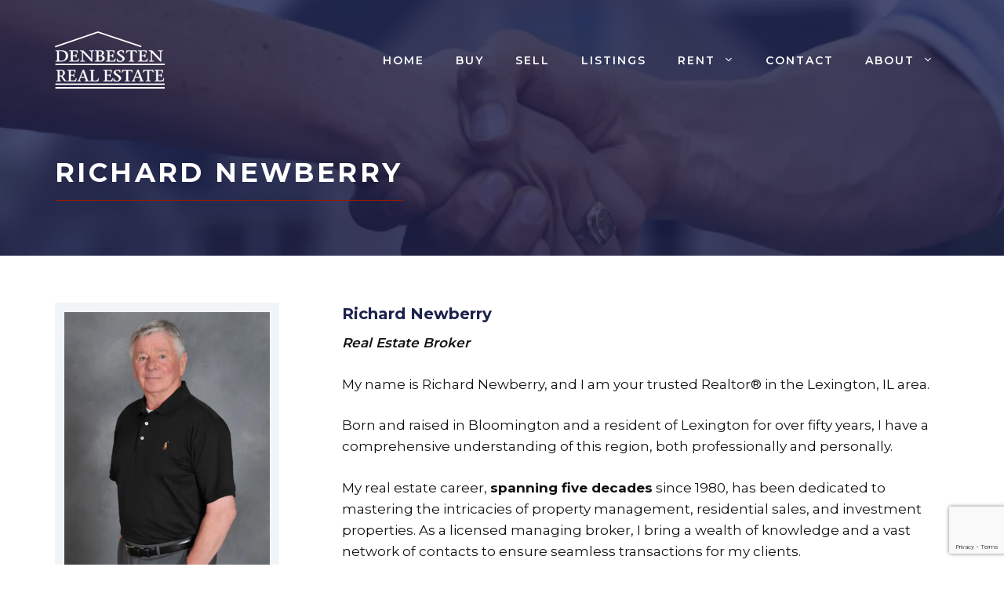

--- FILE ---
content_type: text/html; charset=UTF-8
request_url: https://denbestenrealestate.com/richard-newberry/
body_size: 21347
content:
<!DOCTYPE html>
<html lang="en-US" prefix="og: https://ogp.me/ns#">
<head>
	<meta charset="UTF-8">
	<meta name="viewport" content="width=device-width, initial-scale=1">
<!-- Search Engine Optimization by Rank Math - https://rankmath.com/ -->
<title>Richard Newberry - Realtor®- Bloomington, IL</title>
<meta name="description" content="Richard Newberry, experienced Bloomington, IL real estate agent since 1980, specializes in residential &amp; investment properties."/>
<meta name="robots" content="follow, index, max-snippet:-1, max-video-preview:-1, max-image-preview:large"/>
<link rel="canonical" href="https://denbestenrealestate.com/richard-newberry/" />
<meta property="og:locale" content="en_US" />
<meta property="og:type" content="article" />
<meta property="og:title" content="Richard Newberry - Realtor®- Bloomington, IL" />
<meta property="og:description" content="Richard Newberry has been a key figure in the central Illinois real estate scene since 1980." />
<meta property="og:url" content="https://denbestenrealestate.com/richard-newberry/" />
<meta property="og:site_name" content="Denbesten Real Estate" />
<meta property="article:publisher" content="https://www.facebook.com/DenbestenRealEstate/" />
<meta property="og:updated_time" content="2024-04-09T10:41:45-05:00" />
<meta property="og:image" content="https://i0.wp.com/denbestenrealestate.com/wp-content/uploads/2023/12/richard-newberry-square.jpg" />
<meta property="og:image:secure_url" content="https://i0.wp.com/denbestenrealestate.com/wp-content/uploads/2023/12/richard-newberry-square.jpg" />
<meta property="og:image:width" content="1600" />
<meta property="og:image:height" content="1600" />
<meta property="og:image:alt" content="Richard Newberry, Real Estate Agent" />
<meta property="og:image:type" content="image/jpeg" />
<meta name="twitter:card" content="summary_large_image" />
<meta name="twitter:title" content="Richard Newberry - Realtor®- Bloomington, IL" />
<meta name="twitter:description" content="Richard Newberry has been a key figure in the central Illinois real estate scene since 1980." />
<meta name="twitter:site" content="@https://twitter.com/denbestenre" />
<meta name="twitter:creator" content="@https://twitter.com/denbestenre" />
<meta name="twitter:image" content="https://i0.wp.com/denbestenrealestate.com/wp-content/uploads/2023/12/richard-newberry-square.jpg" />
<meta name="twitter:label1" content="Time to read" />
<meta name="twitter:data1" content="1 minute" />
<!-- /Rank Math WordPress SEO plugin -->

<link rel='preconnect' href='//i0.wp.com' />
<link href='https://fonts.gstatic.com' crossorigin rel='preconnect' />
<link href='https://fonts.googleapis.com' crossorigin rel='preconnect' />
<link rel="alternate" type="application/rss+xml" title="Denbesten Real Estate &raquo; Feed" href="https://denbestenrealestate.com/feed/" />
<link rel="alternate" type="application/rss+xml" title="Denbesten Real Estate &raquo; Comments Feed" href="https://denbestenrealestate.com/comments/feed/" />
<link rel="alternate" title="oEmbed (JSON)" type="application/json+oembed" href="https://denbestenrealestate.com/wp-json/oembed/1.0/embed?url=https%3A%2F%2Fdenbestenrealestate.com%2Frichard-newberry%2F" />
<link rel="alternate" title="oEmbed (XML)" type="text/xml+oembed" href="https://denbestenrealestate.com/wp-json/oembed/1.0/embed?url=https%3A%2F%2Fdenbestenrealestate.com%2Frichard-newberry%2F&#038;format=xml" />
<style id='wp-img-auto-sizes-contain-inline-css'>
img:is([sizes=auto i],[sizes^="auto," i]){contain-intrinsic-size:3000px 1500px}
/*# sourceURL=wp-img-auto-sizes-contain-inline-css */
</style>
<style id='wp-emoji-styles-inline-css'>

	img.wp-smiley, img.emoji {
		display: inline !important;
		border: none !important;
		box-shadow: none !important;
		height: 1em !important;
		width: 1em !important;
		margin: 0 0.07em !important;
		vertical-align: -0.1em !important;
		background: none !important;
		padding: 0 !important;
	}
/*# sourceURL=wp-emoji-styles-inline-css */
</style>
<style id='wp-block-library-inline-css'>
:root{--wp-block-synced-color:#7a00df;--wp-block-synced-color--rgb:122,0,223;--wp-bound-block-color:var(--wp-block-synced-color);--wp-editor-canvas-background:#ddd;--wp-admin-theme-color:#007cba;--wp-admin-theme-color--rgb:0,124,186;--wp-admin-theme-color-darker-10:#006ba1;--wp-admin-theme-color-darker-10--rgb:0,107,160.5;--wp-admin-theme-color-darker-20:#005a87;--wp-admin-theme-color-darker-20--rgb:0,90,135;--wp-admin-border-width-focus:2px}@media (min-resolution:192dpi){:root{--wp-admin-border-width-focus:1.5px}}.wp-element-button{cursor:pointer}:root .has-very-light-gray-background-color{background-color:#eee}:root .has-very-dark-gray-background-color{background-color:#313131}:root .has-very-light-gray-color{color:#eee}:root .has-very-dark-gray-color{color:#313131}:root .has-vivid-green-cyan-to-vivid-cyan-blue-gradient-background{background:linear-gradient(135deg,#00d084,#0693e3)}:root .has-purple-crush-gradient-background{background:linear-gradient(135deg,#34e2e4,#4721fb 50%,#ab1dfe)}:root .has-hazy-dawn-gradient-background{background:linear-gradient(135deg,#faaca8,#dad0ec)}:root .has-subdued-olive-gradient-background{background:linear-gradient(135deg,#fafae1,#67a671)}:root .has-atomic-cream-gradient-background{background:linear-gradient(135deg,#fdd79a,#004a59)}:root .has-nightshade-gradient-background{background:linear-gradient(135deg,#330968,#31cdcf)}:root .has-midnight-gradient-background{background:linear-gradient(135deg,#020381,#2874fc)}:root{--wp--preset--font-size--normal:16px;--wp--preset--font-size--huge:42px}.has-regular-font-size{font-size:1em}.has-larger-font-size{font-size:2.625em}.has-normal-font-size{font-size:var(--wp--preset--font-size--normal)}.has-huge-font-size{font-size:var(--wp--preset--font-size--huge)}.has-text-align-center{text-align:center}.has-text-align-left{text-align:left}.has-text-align-right{text-align:right}.has-fit-text{white-space:nowrap!important}#end-resizable-editor-section{display:none}.aligncenter{clear:both}.items-justified-left{justify-content:flex-start}.items-justified-center{justify-content:center}.items-justified-right{justify-content:flex-end}.items-justified-space-between{justify-content:space-between}.screen-reader-text{border:0;clip-path:inset(50%);height:1px;margin:-1px;overflow:hidden;padding:0;position:absolute;width:1px;word-wrap:normal!important}.screen-reader-text:focus{background-color:#ddd;clip-path:none;color:#444;display:block;font-size:1em;height:auto;left:5px;line-height:normal;padding:15px 23px 14px;text-decoration:none;top:5px;width:auto;z-index:100000}html :where(.has-border-color){border-style:solid}html :where([style*=border-top-color]){border-top-style:solid}html :where([style*=border-right-color]){border-right-style:solid}html :where([style*=border-bottom-color]){border-bottom-style:solid}html :where([style*=border-left-color]){border-left-style:solid}html :where([style*=border-width]){border-style:solid}html :where([style*=border-top-width]){border-top-style:solid}html :where([style*=border-right-width]){border-right-style:solid}html :where([style*=border-bottom-width]){border-bottom-style:solid}html :where([style*=border-left-width]){border-left-style:solid}html :where(img[class*=wp-image-]){height:auto;max-width:100%}:where(figure){margin:0 0 1em}html :where(.is-position-sticky){--wp-admin--admin-bar--position-offset:var(--wp-admin--admin-bar--height,0px)}@media screen and (max-width:600px){html :where(.is-position-sticky){--wp-admin--admin-bar--position-offset:0px}}

/*# sourceURL=wp-block-library-inline-css */
</style><style id='wp-block-image-inline-css'>
.wp-block-image>a,.wp-block-image>figure>a{display:inline-block}.wp-block-image img{box-sizing:border-box;height:auto;max-width:100%;vertical-align:bottom}@media not (prefers-reduced-motion){.wp-block-image img.hide{visibility:hidden}.wp-block-image img.show{animation:show-content-image .4s}}.wp-block-image[style*=border-radius] img,.wp-block-image[style*=border-radius]>a{border-radius:inherit}.wp-block-image.has-custom-border img{box-sizing:border-box}.wp-block-image.aligncenter{text-align:center}.wp-block-image.alignfull>a,.wp-block-image.alignwide>a{width:100%}.wp-block-image.alignfull img,.wp-block-image.alignwide img{height:auto;width:100%}.wp-block-image .aligncenter,.wp-block-image .alignleft,.wp-block-image .alignright,.wp-block-image.aligncenter,.wp-block-image.alignleft,.wp-block-image.alignright{display:table}.wp-block-image .aligncenter>figcaption,.wp-block-image .alignleft>figcaption,.wp-block-image .alignright>figcaption,.wp-block-image.aligncenter>figcaption,.wp-block-image.alignleft>figcaption,.wp-block-image.alignright>figcaption{caption-side:bottom;display:table-caption}.wp-block-image .alignleft{float:left;margin:.5em 1em .5em 0}.wp-block-image .alignright{float:right;margin:.5em 0 .5em 1em}.wp-block-image .aligncenter{margin-left:auto;margin-right:auto}.wp-block-image :where(figcaption){margin-bottom:1em;margin-top:.5em}.wp-block-image.is-style-circle-mask img{border-radius:9999px}@supports ((-webkit-mask-image:none) or (mask-image:none)) or (-webkit-mask-image:none){.wp-block-image.is-style-circle-mask img{border-radius:0;-webkit-mask-image:url('data:image/svg+xml;utf8,<svg viewBox="0 0 100 100" xmlns="http://www.w3.org/2000/svg"><circle cx="50" cy="50" r="50"/></svg>');mask-image:url('data:image/svg+xml;utf8,<svg viewBox="0 0 100 100" xmlns="http://www.w3.org/2000/svg"><circle cx="50" cy="50" r="50"/></svg>');mask-mode:alpha;-webkit-mask-position:center;mask-position:center;-webkit-mask-repeat:no-repeat;mask-repeat:no-repeat;-webkit-mask-size:contain;mask-size:contain}}:root :where(.wp-block-image.is-style-rounded img,.wp-block-image .is-style-rounded img){border-radius:9999px}.wp-block-image figure{margin:0}.wp-lightbox-container{display:flex;flex-direction:column;position:relative}.wp-lightbox-container img{cursor:zoom-in}.wp-lightbox-container img:hover+button{opacity:1}.wp-lightbox-container button{align-items:center;backdrop-filter:blur(16px) saturate(180%);background-color:#5a5a5a40;border:none;border-radius:4px;cursor:zoom-in;display:flex;height:20px;justify-content:center;opacity:0;padding:0;position:absolute;right:16px;text-align:center;top:16px;width:20px;z-index:100}@media not (prefers-reduced-motion){.wp-lightbox-container button{transition:opacity .2s ease}}.wp-lightbox-container button:focus-visible{outline:3px auto #5a5a5a40;outline:3px auto -webkit-focus-ring-color;outline-offset:3px}.wp-lightbox-container button:hover{cursor:pointer;opacity:1}.wp-lightbox-container button:focus{opacity:1}.wp-lightbox-container button:focus,.wp-lightbox-container button:hover,.wp-lightbox-container button:not(:hover):not(:active):not(.has-background){background-color:#5a5a5a40;border:none}.wp-lightbox-overlay{box-sizing:border-box;cursor:zoom-out;height:100vh;left:0;overflow:hidden;position:fixed;top:0;visibility:hidden;width:100%;z-index:100000}.wp-lightbox-overlay .close-button{align-items:center;cursor:pointer;display:flex;justify-content:center;min-height:40px;min-width:40px;padding:0;position:absolute;right:calc(env(safe-area-inset-right) + 16px);top:calc(env(safe-area-inset-top) + 16px);z-index:5000000}.wp-lightbox-overlay .close-button:focus,.wp-lightbox-overlay .close-button:hover,.wp-lightbox-overlay .close-button:not(:hover):not(:active):not(.has-background){background:none;border:none}.wp-lightbox-overlay .lightbox-image-container{height:var(--wp--lightbox-container-height);left:50%;overflow:hidden;position:absolute;top:50%;transform:translate(-50%,-50%);transform-origin:top left;width:var(--wp--lightbox-container-width);z-index:9999999999}.wp-lightbox-overlay .wp-block-image{align-items:center;box-sizing:border-box;display:flex;height:100%;justify-content:center;margin:0;position:relative;transform-origin:0 0;width:100%;z-index:3000000}.wp-lightbox-overlay .wp-block-image img{height:var(--wp--lightbox-image-height);min-height:var(--wp--lightbox-image-height);min-width:var(--wp--lightbox-image-width);width:var(--wp--lightbox-image-width)}.wp-lightbox-overlay .wp-block-image figcaption{display:none}.wp-lightbox-overlay button{background:none;border:none}.wp-lightbox-overlay .scrim{background-color:#fff;height:100%;opacity:.9;position:absolute;width:100%;z-index:2000000}.wp-lightbox-overlay.active{visibility:visible}@media not (prefers-reduced-motion){.wp-lightbox-overlay.active{animation:turn-on-visibility .25s both}.wp-lightbox-overlay.active img{animation:turn-on-visibility .35s both}.wp-lightbox-overlay.show-closing-animation:not(.active){animation:turn-off-visibility .35s both}.wp-lightbox-overlay.show-closing-animation:not(.active) img{animation:turn-off-visibility .25s both}.wp-lightbox-overlay.zoom.active{animation:none;opacity:1;visibility:visible}.wp-lightbox-overlay.zoom.active .lightbox-image-container{animation:lightbox-zoom-in .4s}.wp-lightbox-overlay.zoom.active .lightbox-image-container img{animation:none}.wp-lightbox-overlay.zoom.active .scrim{animation:turn-on-visibility .4s forwards}.wp-lightbox-overlay.zoom.show-closing-animation:not(.active){animation:none}.wp-lightbox-overlay.zoom.show-closing-animation:not(.active) .lightbox-image-container{animation:lightbox-zoom-out .4s}.wp-lightbox-overlay.zoom.show-closing-animation:not(.active) .lightbox-image-container img{animation:none}.wp-lightbox-overlay.zoom.show-closing-animation:not(.active) .scrim{animation:turn-off-visibility .4s forwards}}@keyframes show-content-image{0%{visibility:hidden}99%{visibility:hidden}to{visibility:visible}}@keyframes turn-on-visibility{0%{opacity:0}to{opacity:1}}@keyframes turn-off-visibility{0%{opacity:1;visibility:visible}99%{opacity:0;visibility:visible}to{opacity:0;visibility:hidden}}@keyframes lightbox-zoom-in{0%{transform:translate(calc((-100vw + var(--wp--lightbox-scrollbar-width))/2 + var(--wp--lightbox-initial-left-position)),calc(-50vh + var(--wp--lightbox-initial-top-position))) scale(var(--wp--lightbox-scale))}to{transform:translate(-50%,-50%) scale(1)}}@keyframes lightbox-zoom-out{0%{transform:translate(-50%,-50%) scale(1);visibility:visible}99%{visibility:visible}to{transform:translate(calc((-100vw + var(--wp--lightbox-scrollbar-width))/2 + var(--wp--lightbox-initial-left-position)),calc(-50vh + var(--wp--lightbox-initial-top-position))) scale(var(--wp--lightbox-scale));visibility:hidden}}
/*# sourceURL=https://denbestenrealestate.com/wp-includes/blocks/image/style.min.css */
</style>
<style id='wp-block-paragraph-inline-css'>
.is-small-text{font-size:.875em}.is-regular-text{font-size:1em}.is-large-text{font-size:2.25em}.is-larger-text{font-size:3em}.has-drop-cap:not(:focus):first-letter{float:left;font-size:8.4em;font-style:normal;font-weight:100;line-height:.68;margin:.05em .1em 0 0;text-transform:uppercase}body.rtl .has-drop-cap:not(:focus):first-letter{float:none;margin-left:.1em}p.has-drop-cap.has-background{overflow:hidden}:root :where(p.has-background){padding:1.25em 2.375em}:where(p.has-text-color:not(.has-link-color)) a{color:inherit}p.has-text-align-left[style*="writing-mode:vertical-lr"],p.has-text-align-right[style*="writing-mode:vertical-rl"]{rotate:180deg}
/*# sourceURL=https://denbestenrealestate.com/wp-includes/blocks/paragraph/style.min.css */
</style>
<style id='global-styles-inline-css'>
:root{--wp--preset--aspect-ratio--square: 1;--wp--preset--aspect-ratio--4-3: 4/3;--wp--preset--aspect-ratio--3-4: 3/4;--wp--preset--aspect-ratio--3-2: 3/2;--wp--preset--aspect-ratio--2-3: 2/3;--wp--preset--aspect-ratio--16-9: 16/9;--wp--preset--aspect-ratio--9-16: 9/16;--wp--preset--color--black: #000000;--wp--preset--color--cyan-bluish-gray: #abb8c3;--wp--preset--color--white: #ffffff;--wp--preset--color--pale-pink: #f78da7;--wp--preset--color--vivid-red: #cf2e2e;--wp--preset--color--luminous-vivid-orange: #ff6900;--wp--preset--color--luminous-vivid-amber: #fcb900;--wp--preset--color--light-green-cyan: #7bdcb5;--wp--preset--color--vivid-green-cyan: #00d084;--wp--preset--color--pale-cyan-blue: #8ed1fc;--wp--preset--color--vivid-cyan-blue: #0693e3;--wp--preset--color--vivid-purple: #9b51e0;--wp--preset--color--contrast: var(--contrast);--wp--preset--color--contrast-2: var(--contrast-2);--wp--preset--color--contrast-3: var(--contrast-3);--wp--preset--color--base: var(--base);--wp--preset--color--base-2: var(--base-2);--wp--preset--color--base-3: var(--base-3);--wp--preset--color--accent: var(--accent);--wp--preset--color--accent-2: var(--accent-2);--wp--preset--gradient--vivid-cyan-blue-to-vivid-purple: linear-gradient(135deg,rgb(6,147,227) 0%,rgb(155,81,224) 100%);--wp--preset--gradient--light-green-cyan-to-vivid-green-cyan: linear-gradient(135deg,rgb(122,220,180) 0%,rgb(0,208,130) 100%);--wp--preset--gradient--luminous-vivid-amber-to-luminous-vivid-orange: linear-gradient(135deg,rgb(252,185,0) 0%,rgb(255,105,0) 100%);--wp--preset--gradient--luminous-vivid-orange-to-vivid-red: linear-gradient(135deg,rgb(255,105,0) 0%,rgb(207,46,46) 100%);--wp--preset--gradient--very-light-gray-to-cyan-bluish-gray: linear-gradient(135deg,rgb(238,238,238) 0%,rgb(169,184,195) 100%);--wp--preset--gradient--cool-to-warm-spectrum: linear-gradient(135deg,rgb(74,234,220) 0%,rgb(151,120,209) 20%,rgb(207,42,186) 40%,rgb(238,44,130) 60%,rgb(251,105,98) 80%,rgb(254,248,76) 100%);--wp--preset--gradient--blush-light-purple: linear-gradient(135deg,rgb(255,206,236) 0%,rgb(152,150,240) 100%);--wp--preset--gradient--blush-bordeaux: linear-gradient(135deg,rgb(254,205,165) 0%,rgb(254,45,45) 50%,rgb(107,0,62) 100%);--wp--preset--gradient--luminous-dusk: linear-gradient(135deg,rgb(255,203,112) 0%,rgb(199,81,192) 50%,rgb(65,88,208) 100%);--wp--preset--gradient--pale-ocean: linear-gradient(135deg,rgb(255,245,203) 0%,rgb(182,227,212) 50%,rgb(51,167,181) 100%);--wp--preset--gradient--electric-grass: linear-gradient(135deg,rgb(202,248,128) 0%,rgb(113,206,126) 100%);--wp--preset--gradient--midnight: linear-gradient(135deg,rgb(2,3,129) 0%,rgb(40,116,252) 100%);--wp--preset--font-size--small: 13px;--wp--preset--font-size--medium: 20px;--wp--preset--font-size--large: 36px;--wp--preset--font-size--x-large: 42px;--wp--preset--spacing--20: 0.44rem;--wp--preset--spacing--30: 0.67rem;--wp--preset--spacing--40: 1rem;--wp--preset--spacing--50: 1.5rem;--wp--preset--spacing--60: 2.25rem;--wp--preset--spacing--70: 3.38rem;--wp--preset--spacing--80: 5.06rem;--wp--preset--shadow--natural: 6px 6px 9px rgba(0, 0, 0, 0.2);--wp--preset--shadow--deep: 12px 12px 50px rgba(0, 0, 0, 0.4);--wp--preset--shadow--sharp: 6px 6px 0px rgba(0, 0, 0, 0.2);--wp--preset--shadow--outlined: 6px 6px 0px -3px rgb(255, 255, 255), 6px 6px rgb(0, 0, 0);--wp--preset--shadow--crisp: 6px 6px 0px rgb(0, 0, 0);}:where(.is-layout-flex){gap: 0.5em;}:where(.is-layout-grid){gap: 0.5em;}body .is-layout-flex{display: flex;}.is-layout-flex{flex-wrap: wrap;align-items: center;}.is-layout-flex > :is(*, div){margin: 0;}body .is-layout-grid{display: grid;}.is-layout-grid > :is(*, div){margin: 0;}:where(.wp-block-columns.is-layout-flex){gap: 2em;}:where(.wp-block-columns.is-layout-grid){gap: 2em;}:where(.wp-block-post-template.is-layout-flex){gap: 1.25em;}:where(.wp-block-post-template.is-layout-grid){gap: 1.25em;}.has-black-color{color: var(--wp--preset--color--black) !important;}.has-cyan-bluish-gray-color{color: var(--wp--preset--color--cyan-bluish-gray) !important;}.has-white-color{color: var(--wp--preset--color--white) !important;}.has-pale-pink-color{color: var(--wp--preset--color--pale-pink) !important;}.has-vivid-red-color{color: var(--wp--preset--color--vivid-red) !important;}.has-luminous-vivid-orange-color{color: var(--wp--preset--color--luminous-vivid-orange) !important;}.has-luminous-vivid-amber-color{color: var(--wp--preset--color--luminous-vivid-amber) !important;}.has-light-green-cyan-color{color: var(--wp--preset--color--light-green-cyan) !important;}.has-vivid-green-cyan-color{color: var(--wp--preset--color--vivid-green-cyan) !important;}.has-pale-cyan-blue-color{color: var(--wp--preset--color--pale-cyan-blue) !important;}.has-vivid-cyan-blue-color{color: var(--wp--preset--color--vivid-cyan-blue) !important;}.has-vivid-purple-color{color: var(--wp--preset--color--vivid-purple) !important;}.has-black-background-color{background-color: var(--wp--preset--color--black) !important;}.has-cyan-bluish-gray-background-color{background-color: var(--wp--preset--color--cyan-bluish-gray) !important;}.has-white-background-color{background-color: var(--wp--preset--color--white) !important;}.has-pale-pink-background-color{background-color: var(--wp--preset--color--pale-pink) !important;}.has-vivid-red-background-color{background-color: var(--wp--preset--color--vivid-red) !important;}.has-luminous-vivid-orange-background-color{background-color: var(--wp--preset--color--luminous-vivid-orange) !important;}.has-luminous-vivid-amber-background-color{background-color: var(--wp--preset--color--luminous-vivid-amber) !important;}.has-light-green-cyan-background-color{background-color: var(--wp--preset--color--light-green-cyan) !important;}.has-vivid-green-cyan-background-color{background-color: var(--wp--preset--color--vivid-green-cyan) !important;}.has-pale-cyan-blue-background-color{background-color: var(--wp--preset--color--pale-cyan-blue) !important;}.has-vivid-cyan-blue-background-color{background-color: var(--wp--preset--color--vivid-cyan-blue) !important;}.has-vivid-purple-background-color{background-color: var(--wp--preset--color--vivid-purple) !important;}.has-black-border-color{border-color: var(--wp--preset--color--black) !important;}.has-cyan-bluish-gray-border-color{border-color: var(--wp--preset--color--cyan-bluish-gray) !important;}.has-white-border-color{border-color: var(--wp--preset--color--white) !important;}.has-pale-pink-border-color{border-color: var(--wp--preset--color--pale-pink) !important;}.has-vivid-red-border-color{border-color: var(--wp--preset--color--vivid-red) !important;}.has-luminous-vivid-orange-border-color{border-color: var(--wp--preset--color--luminous-vivid-orange) !important;}.has-luminous-vivid-amber-border-color{border-color: var(--wp--preset--color--luminous-vivid-amber) !important;}.has-light-green-cyan-border-color{border-color: var(--wp--preset--color--light-green-cyan) !important;}.has-vivid-green-cyan-border-color{border-color: var(--wp--preset--color--vivid-green-cyan) !important;}.has-pale-cyan-blue-border-color{border-color: var(--wp--preset--color--pale-cyan-blue) !important;}.has-vivid-cyan-blue-border-color{border-color: var(--wp--preset--color--vivid-cyan-blue) !important;}.has-vivid-purple-border-color{border-color: var(--wp--preset--color--vivid-purple) !important;}.has-vivid-cyan-blue-to-vivid-purple-gradient-background{background: var(--wp--preset--gradient--vivid-cyan-blue-to-vivid-purple) !important;}.has-light-green-cyan-to-vivid-green-cyan-gradient-background{background: var(--wp--preset--gradient--light-green-cyan-to-vivid-green-cyan) !important;}.has-luminous-vivid-amber-to-luminous-vivid-orange-gradient-background{background: var(--wp--preset--gradient--luminous-vivid-amber-to-luminous-vivid-orange) !important;}.has-luminous-vivid-orange-to-vivid-red-gradient-background{background: var(--wp--preset--gradient--luminous-vivid-orange-to-vivid-red) !important;}.has-very-light-gray-to-cyan-bluish-gray-gradient-background{background: var(--wp--preset--gradient--very-light-gray-to-cyan-bluish-gray) !important;}.has-cool-to-warm-spectrum-gradient-background{background: var(--wp--preset--gradient--cool-to-warm-spectrum) !important;}.has-blush-light-purple-gradient-background{background: var(--wp--preset--gradient--blush-light-purple) !important;}.has-blush-bordeaux-gradient-background{background: var(--wp--preset--gradient--blush-bordeaux) !important;}.has-luminous-dusk-gradient-background{background: var(--wp--preset--gradient--luminous-dusk) !important;}.has-pale-ocean-gradient-background{background: var(--wp--preset--gradient--pale-ocean) !important;}.has-electric-grass-gradient-background{background: var(--wp--preset--gradient--electric-grass) !important;}.has-midnight-gradient-background{background: var(--wp--preset--gradient--midnight) !important;}.has-small-font-size{font-size: var(--wp--preset--font-size--small) !important;}.has-medium-font-size{font-size: var(--wp--preset--font-size--medium) !important;}.has-large-font-size{font-size: var(--wp--preset--font-size--large) !important;}.has-x-large-font-size{font-size: var(--wp--preset--font-size--x-large) !important;}
/*# sourceURL=global-styles-inline-css */
</style>

<style id='classic-theme-styles-inline-css'>
/*! This file is auto-generated */
.wp-block-button__link{color:#fff;background-color:#32373c;border-radius:9999px;box-shadow:none;text-decoration:none;padding:calc(.667em + 2px) calc(1.333em + 2px);font-size:1.125em}.wp-block-file__button{background:#32373c;color:#fff;text-decoration:none}
/*# sourceURL=/wp-includes/css/classic-themes.min.css */
</style>
<link rel='stylesheet' id='wp-components-css' href='https://denbestenrealestate.com/wp-includes/css/dist/components/style.min.css?ver=6.9' media='all' />
<link rel='stylesheet' id='wp-preferences-css' href='https://denbestenrealestate.com/wp-includes/css/dist/preferences/style.min.css?ver=6.9' media='all' />
<link rel='stylesheet' id='wp-block-editor-css' href='https://denbestenrealestate.com/wp-includes/css/dist/block-editor/style.min.css?ver=6.9' media='all' />
<link rel='stylesheet' id='popup-maker-block-library-style-css' href='https://denbestenrealestate.com/wp-content/plugins/popup-maker/dist/packages/block-library-style.css?ver=dbea705cfafe089d65f1' media='all' />
<link rel='stylesheet' id='generate-style-css' href='https://denbestenrealestate.com/wp-content/themes/generatepress/assets/css/main.min.css?ver=3.6.0' media='all' />
<style id='generate-style-inline-css'>
@media (max-width:768px){}
body{background-color:var(--base-3);color:var(--contrast-2);}a{color:var(--contrast-2);}a:hover, a:focus, a:active{color:var(--accent);}.wp-block-group__inner-container{max-width:1200px;margin-left:auto;margin-right:auto;}.site-header .header-image{width:140px;}:root{--contrast:#000000;--contrast-2:#121212;--contrast-3:#242424;--base:#f2f5f7;--base-2:#f7f8f9;--base-3:#ffffff;--accent:#9d1500;--accent-2:#1d214d;}:root .has-contrast-color{color:var(--contrast);}:root .has-contrast-background-color{background-color:var(--contrast);}:root .has-contrast-2-color{color:var(--contrast-2);}:root .has-contrast-2-background-color{background-color:var(--contrast-2);}:root .has-contrast-3-color{color:var(--contrast-3);}:root .has-contrast-3-background-color{background-color:var(--contrast-3);}:root .has-base-color{color:var(--base);}:root .has-base-background-color{background-color:var(--base);}:root .has-base-2-color{color:var(--base-2);}:root .has-base-2-background-color{background-color:var(--base-2);}:root .has-base-3-color{color:var(--base-3);}:root .has-base-3-background-color{background-color:var(--base-3);}:root .has-accent-color{color:var(--accent);}:root .has-accent-background-color{background-color:var(--accent);}:root .has-accent-2-color{color:var(--accent-2);}:root .has-accent-2-background-color{background-color:var(--accent-2);}body, button, input, select, textarea{font-family:Montserrat, sans-serif;font-size:17px;}body{line-height:1.6;}.main-title{font-weight:600;font-size:26px;}.main-navigation a, .main-navigation .menu-toggle, .main-navigation .menu-bar-items{font-weight:600;text-transform:uppercase;font-size:14px;}.widget-title{font-weight:600;}button:not(.menu-toggle),html input[type="button"],input[type="reset"],input[type="submit"],.button,.wp-block-button .wp-block-button__link{font-weight:600;}h1{font-weight:700;text-transform:uppercase;font-size:34px;line-height:1.2;}h2{font-weight:600;font-size:28px;line-height:1.3;}h3{font-weight:700;font-size:24px;line-height:1.4;}h4{font-weight:700;font-size:20px;line-height:1.4;}h5{font-weight:700;font-size:18px;}.top-bar{background-color:var(--accent-2);color:#ffffff;}.top-bar a{color:#ffffff;}.top-bar a:hover{color:#303030;}.site-header{background-color:var(--base-3);color:var(--contrast-2);}.site-header a{color:var(--accent-2);}.site-header a:hover{color:var(--accent);}.main-title a,.main-title a:hover{color:var(--accent-2);}.site-description{color:#757575;}.main-navigation,.main-navigation ul ul{background-color:rgba(29,33,77,0);}.main-navigation .main-nav ul li a, .main-navigation .menu-toggle, .main-navigation .menu-bar-items{color:var(--base-3);}.main-navigation .main-nav ul li:not([class*="current-menu-"]):hover > a, .main-navigation .main-nav ul li:not([class*="current-menu-"]):focus > a, .main-navigation .main-nav ul li.sfHover:not([class*="current-menu-"]) > a, .main-navigation .menu-bar-item:hover > a, .main-navigation .menu-bar-item.sfHover > a{color:var(--accent);background-color:rgba(29,33,77,0);}button.menu-toggle:hover,button.menu-toggle:focus{color:var(--base-3);}.main-navigation .main-nav ul li[class*="current-menu-"] > a{color:var(--base-3);background-color:rgba(29,33,77,0);}.navigation-search input[type="search"],.navigation-search input[type="search"]:active, .navigation-search input[type="search"]:focus, .main-navigation .main-nav ul li.search-item.active > a, .main-navigation .menu-bar-items .search-item.active > a{color:var(--accent);background-color:rgba(29,33,77,0);}.main-navigation ul ul{background-color:var(--accent-2);}.main-navigation .main-nav ul ul li a{color:var(--base-3);}.main-navigation .main-nav ul ul li:not([class*="current-menu-"]):hover > a,.main-navigation .main-nav ul ul li:not([class*="current-menu-"]):focus > a, .main-navigation .main-nav ul ul li.sfHover:not([class*="current-menu-"]) > a{color:var(--base-3);background-color:var(--accent);}.main-navigation .main-nav ul ul li[class*="current-menu-"] > a{color:var(--base-3);background-color:var(--accent-2);}.separate-containers .inside-article, .separate-containers .comments-area, .separate-containers .page-header, .one-container .container, .separate-containers .paging-navigation, .inside-page-header{color:var(--contrast-2);background-color:var(--base-3);}.inside-article a,.paging-navigation a,.comments-area a,.page-header a{color:var(--contrast-2);}.inside-article a:hover,.paging-navigation a:hover,.comments-area a:hover,.page-header a:hover{color:var(--accent);}.entry-header h1,.page-header h1{color:var(--accent-2);}.entry-title a{color:var(--accent-2);}.entry-title a:hover{color:var(--accent);}.entry-meta{color:var(--contrast-2);}.entry-meta a{color:var(--contrast-2);}.entry-meta a:hover{color:var(--accent);}h1{color:var(--accent-2);}h2{color:var(--accent-2);}h3{color:var(--accent-2);}h4{color:var(--accent-2);}h5{color:var(--accent-2);}.sidebar .widget{background-color:var(--base-3);}.footer-widgets{background-color:var(--base-3);}.footer-widgets .widget-title{color:var(--contrast);}.site-info{color:#ffffff;}.site-info a{color:#ffffff;}.site-info a:hover{color:#d3d3d3;}.footer-bar .widget_nav_menu .current-menu-item a{color:#d3d3d3;}input[type="text"],input[type="email"],input[type="url"],input[type="password"],input[type="search"],input[type="tel"],input[type="number"],textarea,select{color:var(--contrast-3);background-color:var(--base-3);border-color:rgba(204,204,204,0);}input[type="text"]:focus,input[type="email"]:focus,input[type="url"]:focus,input[type="password"]:focus,input[type="search"]:focus,input[type="tel"]:focus,input[type="number"]:focus,textarea:focus,select:focus{color:var(--contrast-3);background-color:var(--base-3);border-color:rgba(191,191,191,0);}button,html input[type="button"],input[type="reset"],input[type="submit"],a.button,a.wp-block-button__link:not(.has-background){color:var(--base-3);background-color:var(--accent);}button:hover,html input[type="button"]:hover,input[type="reset"]:hover,input[type="submit"]:hover,a.button:hover,button:focus,html input[type="button"]:focus,input[type="reset"]:focus,input[type="submit"]:focus,a.button:focus,a.wp-block-button__link:not(.has-background):active,a.wp-block-button__link:not(.has-background):focus,a.wp-block-button__link:not(.has-background):hover{color:var(--base-3);background-color:var(--accent);}a.generate-back-to-top{background-color:#bd8f13;color:#ffffff;}a.generate-back-to-top:hover,a.generate-back-to-top:focus{background-color:#bd8f13;color:#ffffff;}:root{--gp-search-modal-bg-color:var(--base-3);--gp-search-modal-text-color:var(--contrast);--gp-search-modal-overlay-bg-color:rgba(0,0,0,0.2);}@media (max-width: 992px){.main-navigation .menu-bar-item:hover > a, .main-navigation .menu-bar-item.sfHover > a{background:none;color:var(--base-3);}}.inside-header{padding:40px 30px 40px 30px;}.nav-below-header .main-navigation .inside-navigation.grid-container, .nav-above-header .main-navigation .inside-navigation.grid-container{padding:0px 10px 0px 10px;}.separate-containers .inside-article, .separate-containers .comments-area, .separate-containers .page-header, .separate-containers .paging-navigation, .one-container .site-content, .inside-page-header{padding:100px 30px 0px 30px;}.site-main .wp-block-group__inner-container{padding:100px 30px 0px 30px;}.separate-containers .paging-navigation{padding-top:20px;padding-bottom:20px;}.entry-content .alignwide, body:not(.no-sidebar) .entry-content .alignfull{margin-left:-30px;width:calc(100% + 60px);max-width:calc(100% + 60px);}.one-container.right-sidebar .site-main,.one-container.both-right .site-main{margin-right:30px;}.one-container.left-sidebar .site-main,.one-container.both-left .site-main{margin-left:30px;}.one-container.both-sidebars .site-main{margin:0px 30px 0px 30px;}.sidebar .widget, .page-header, .widget-area .main-navigation, .site-main > *{margin-bottom:40px;}.separate-containers .site-main{margin:40px;}.both-right .inside-left-sidebar,.both-left .inside-left-sidebar{margin-right:20px;}.both-right .inside-right-sidebar,.both-left .inside-right-sidebar{margin-left:20px;}.one-container.archive .post:not(:last-child):not(.is-loop-template-item), .one-container.blog .post:not(:last-child):not(.is-loop-template-item){padding-bottom:0px;}.separate-containers .featured-image{margin-top:40px;}.separate-containers .inside-right-sidebar, .separate-containers .inside-left-sidebar{margin-top:40px;margin-bottom:40px;}.main-navigation .main-nav ul li a,.menu-toggle,.main-navigation .menu-bar-item > a{line-height:40px;}.navigation-search input[type="search"]{height:40px;}.rtl .menu-item-has-children .dropdown-menu-toggle{padding-left:20px;}.rtl .main-navigation .main-nav ul li.menu-item-has-children > a{padding-right:20px;}.widget-area .widget{padding:30px;}.inside-site-info{padding:30px;}@media (max-width:768px){.separate-containers .inside-article, .separate-containers .comments-area, .separate-containers .page-header, .separate-containers .paging-navigation, .one-container .site-content, .inside-page-header{padding:100px 30px 0px 30px;}.site-main .wp-block-group__inner-container{padding:100px 30px 0px 30px;}.inside-top-bar{padding-right:30px;padding-left:30px;}.inside-header{padding-top:30px;padding-right:30px;padding-bottom:30px;padding-left:30px;}.widget-area .widget{padding-top:30px;padding-right:30px;padding-bottom:30px;padding-left:30px;}.footer-widgets-container{padding-top:30px;padding-right:30px;padding-bottom:30px;padding-left:30px;}.inside-site-info{padding-right:30px;padding-left:30px;}.entry-content .alignwide, body:not(.no-sidebar) .entry-content .alignfull{margin-left:-30px;width:calc(100% + 60px);max-width:calc(100% + 60px);}.one-container .site-main .paging-navigation{margin-bottom:40px;}}/* End cached CSS */.is-right-sidebar{width:30%;}.is-left-sidebar{width:30%;}.site-content .content-area{width:100%;}@media (max-width: 992px){.main-navigation .menu-toggle,.sidebar-nav-mobile:not(#sticky-placeholder){display:block;}.main-navigation ul,.gen-sidebar-nav,.main-navigation:not(.slideout-navigation):not(.toggled) .main-nav > ul,.has-inline-mobile-toggle #site-navigation .inside-navigation > *:not(.navigation-search):not(.main-nav){display:none;}.nav-align-right .inside-navigation,.nav-align-center .inside-navigation{justify-content:space-between;}.has-inline-mobile-toggle .mobile-menu-control-wrapper{display:flex;flex-wrap:wrap;}.has-inline-mobile-toggle .inside-header{flex-direction:row;text-align:left;flex-wrap:wrap;}.has-inline-mobile-toggle .header-widget,.has-inline-mobile-toggle #site-navigation{flex-basis:100%;}.nav-float-left .has-inline-mobile-toggle #site-navigation{order:10;}}
.dynamic-author-image-rounded{border-radius:100%;}.dynamic-featured-image, .dynamic-author-image{vertical-align:middle;}.one-container.blog .dynamic-content-template:not(:last-child), .one-container.archive .dynamic-content-template:not(:last-child){padding-bottom:0px;}.dynamic-entry-excerpt > p:last-child{margin-bottom:0px;}
.main-navigation .main-nav ul li a,.menu-toggle,.main-navigation .menu-bar-item > a{transition: line-height 300ms ease}.main-navigation.toggled .main-nav > ul{background-color: rgba(29,33,77,0)}.sticky-enabled .gen-sidebar-nav.is_stuck .main-navigation {margin-bottom: 0px;}.sticky-enabled .gen-sidebar-nav.is_stuck {z-index: 500;}.sticky-enabled .main-navigation.is_stuck {box-shadow: 0 2px 2px -2px rgba(0, 0, 0, .2);}.navigation-stick:not(.gen-sidebar-nav) {left: 0;right: 0;width: 100% !important;}@media (max-width: 992px){#sticky-placeholder{height:0;overflow:hidden;}.has-inline-mobile-toggle #site-navigation.toggled{margin-top:0;}.has-inline-mobile-menu #site-navigation.toggled .main-nav > ul{top:1.5em;}}.nav-float-right .navigation-stick {width: 100% !important;left: 0;}.nav-float-right .navigation-stick .navigation-branding {margin-right: auto;}.main-navigation.has-sticky-branding:not(.grid-container) .inside-navigation:not(.grid-container) .navigation-branding{margin-left: 10px;}.main-navigation.navigation-stick.has-sticky-branding .inside-navigation.grid-container{padding-left:30px;padding-right:30px;}@media (max-width:768px){.main-navigation.navigation-stick.has-sticky-branding .inside-navigation.grid-container{padding-left:0;padding-right:0;}}
.page-hero .inside-page-hero.grid-container{max-width:calc(1200px - 0px - 0px);}.inside-page-hero > *:last-child{margin-bottom:0px;}.header-wrap{position:absolute;left:0px;right:0px;z-index:10;}.header-wrap .site-header{background:transparent;}
.main-navigation.slideout-navigation .main-nav > ul > li > a{line-height:60px;}
/*# sourceURL=generate-style-inline-css */
</style>
<link rel='stylesheet' id='generate-google-fonts-css' href='https://fonts.googleapis.com/css?family=Montserrat%3Aregular%2C600%2C700&#038;display=auto&#038;ver=3.6.0' media='all' />
<link rel='stylesheet' id='popup-maker-site-css' href='//denbestenrealestate.com/wp-content/uploads/pum/pum-site-styles.css?generated=1755165739&#038;ver=1.21.5' media='all' />
<link rel='stylesheet' id='generateblocks-css' href='https://denbestenrealestate.com/wp-content/uploads/generateblocks/style-19.css?ver=1765343257' media='all' />
<link rel='stylesheet' id='generate-offside-css' href='https://denbestenrealestate.com/wp-content/plugins/gp-premium/menu-plus/functions/css/offside.min.css?ver=2.4.0' media='all' />
<style id='generate-offside-inline-css'>
:root{--gp-slideout-width:265px;}.slideout-navigation.main-navigation{background-color:var(--accent-2);}.slideout-navigation.main-navigation .main-nav ul li a{color:var(--base-3);}.slideout-navigation.main-navigation ul ul{background-color:var(--accent-2);}.slideout-navigation.main-navigation .main-nav ul li:not([class*="current-menu-"]):hover > a, .slideout-navigation.main-navigation .main-nav ul li:not([class*="current-menu-"]):focus > a, .slideout-navigation.main-navigation .main-nav ul li.sfHover:not([class*="current-menu-"]) > a{color:var(--accent);background-color:var(--accent-2);}.slideout-navigation.main-navigation .main-nav ul li[class*="current-menu-"] > a{color:var(--base-3);background-color:var(--accent-2);}.slideout-navigation, .slideout-navigation a{color:var(--base-3);}.slideout-navigation button.slideout-exit{color:var(--base-3);padding-left:20px;padding-right:20px;}.slide-opened nav.toggled .menu-toggle:before{display:none;}@media (max-width: 992px){.menu-bar-item.slideout-toggle{display:none;}}
.slideout-navigation.main-navigation .main-nav ul li a{font-weight:600;text-transform:uppercase;font-size:18px;}@media (max-width:768px){.slideout-navigation.main-navigation .main-nav ul li a{font-size:18px;}}
/*# sourceURL=generate-offside-inline-css */
</style>
<script src="https://denbestenrealestate.com/wp-includes/js/jquery/jquery.min.js?ver=3.7.1" id="jquery-core-js"></script>
<script src="https://denbestenrealestate.com/wp-content/plugins/svg-support/vendor/DOMPurify/DOMPurify.min.js?ver=2.5.8" id="bodhi-dompurify-library-js"></script>
<script src="https://denbestenrealestate.com/wp-includes/js/jquery/jquery-migrate.min.js?ver=3.4.1" id="jquery-migrate-js"></script>
<script id="bodhi_svg_inline-js-extra">
var svgSettings = {"skipNested":""};
//# sourceURL=bodhi_svg_inline-js-extra
</script>
<script src="https://denbestenrealestate.com/wp-content/plugins/svg-support/js/min/svgs-inline-min.js" id="bodhi_svg_inline-js"></script>
<script id="bodhi_svg_inline-js-after">
cssTarget={"Bodhi":"img.style-svg","ForceInlineSVG":"style-svg"};ForceInlineSVGActive="false";frontSanitizationEnabled="on";
//# sourceURL=bodhi_svg_inline-js-after
</script>
<link rel="https://api.w.org/" href="https://denbestenrealestate.com/wp-json/" /><link rel="alternate" title="JSON" type="application/json" href="https://denbestenrealestate.com/wp-json/wp/v2/pages/19" /><link rel="EditURI" type="application/rsd+xml" title="RSD" href="https://denbestenrealestate.com/xmlrpc.php?rsd" />
<meta name="generator" content="WordPress 6.9" />
<link rel='shortlink' href='https://denbestenrealestate.com/?p=19' />
<script id="google_gtagjs" src="https://www.googletagmanager.com/gtag/js?id=G-4X4181B2L9" async></script>
<script id="google_gtagjs-inline">
window.dataLayer = window.dataLayer || [];function gtag(){dataLayer.push(arguments);}gtag('js', new Date());gtag('config', 'G-4X4181B2L9', {} );
</script>
<link rel="icon" href="https://i0.wp.com/denbestenrealestate.com/wp-content/uploads/2023/02/cropped-denbesten-real-estate-logo-color.png?fit=32%2C32&#038;ssl=1" sizes="32x32" />
<link rel="icon" href="https://i0.wp.com/denbestenrealestate.com/wp-content/uploads/2023/02/cropped-denbesten-real-estate-logo-color.png?fit=192%2C192&#038;ssl=1" sizes="192x192" />
<link rel="apple-touch-icon" href="https://i0.wp.com/denbestenrealestate.com/wp-content/uploads/2023/02/cropped-denbesten-real-estate-logo-color.png?fit=180%2C180&#038;ssl=1" />
<meta name="msapplication-TileImage" content="https://i0.wp.com/denbestenrealestate.com/wp-content/uploads/2023/02/cropped-denbesten-real-estate-logo-color.png?fit=270%2C270&#038;ssl=1" />
		<style id="wp-custom-css">
			/* GeneratePress Site CSS */ /* navigation letter spacing */

.main-navigation a {
  letter-spacing: 2px;
}

/* button class lift on hover */

.button, .gb-button {
    -webkit-transition: all 500ms ease-in-out !important;
	transition: all 500ms ease-in-out !important;
}

.button:hover, .gb-button:hover {
	-webkit-transform: translate3d(0, -4px, 0);
	transform: translate3d(0, -4px, 0);
}

/* drop cap styling */

.has-drop-cap:not(:focus):first-letter {
		color: var(--accent);
    font-size: 3.2em;
		font-weight: 600;
    line-height: .8em;
    margin: .1em .08em 0 0;
}

/* image block white frames */

.image-frame img {
	border: 12px solid #ffffff;
}

.image-frame-grey img {
	border: 12px solid #f2f5f7;
}

.image-frame-thin img {
	border: 4px solid #ffffff;
} /* End GeneratePress Site CSS */		</style>
		<link rel='stylesheet' id='wpforms-classic-full-css' href='https://denbestenrealestate.com/wp-content/plugins/wpforms/assets/css/frontend/classic/wpforms-full.min.css?ver=1.8.7.2' media='all' />
</head>

<body class="wp-singular page-template-default page page-id-19 wp-custom-logo wp-embed-responsive wp-theme-generatepress post-image-aligned-center slideout-enabled slideout-mobile sticky-menu-fade sticky-enabled mobile-sticky-menu no-sidebar nav-float-right one-container header-aligned-left dropdown-hover full-width-content" itemtype="https://schema.org/WebPage" itemscope>
	<div class="header-wrap"><a class="screen-reader-text skip-link" href="#content" title="Skip to content">Skip to content</a>		<header class="site-header has-inline-mobile-toggle" id="masthead" aria-label="Site"  itemtype="https://schema.org/WPHeader" itemscope>
			<div class="inside-header grid-container">
				<div class="site-logo">
					<a href="https://denbestenrealestate.com/" rel="home">
						<img  class="header-image is-logo-image" alt="Denbesten Real Estate" src="https://denbestenrealestate.com/wp-content/uploads/2023/02/denbesten-real-estate-logo-white.svg" width="0" height="0" />
					</a>
				</div>	<nav class="main-navigation mobile-menu-control-wrapper" id="mobile-menu-control-wrapper" aria-label="Mobile Toggle">
				<button data-nav="site-navigation" class="menu-toggle" aria-controls="generate-slideout-menu" aria-expanded="false">
			<span class="gp-icon icon-menu-bars"><svg viewBox="0 0 512 512" aria-hidden="true" xmlns="http://www.w3.org/2000/svg" width="1em" height="1em"><path d="M0 96c0-13.255 10.745-24 24-24h464c13.255 0 24 10.745 24 24s-10.745 24-24 24H24c-13.255 0-24-10.745-24-24zm0 160c0-13.255 10.745-24 24-24h464c13.255 0 24 10.745 24 24s-10.745 24-24 24H24c-13.255 0-24-10.745-24-24zm0 160c0-13.255 10.745-24 24-24h464c13.255 0 24 10.745 24 24s-10.745 24-24 24H24c-13.255 0-24-10.745-24-24z" /></svg><svg viewBox="0 0 512 512" aria-hidden="true" xmlns="http://www.w3.org/2000/svg" width="1em" height="1em"><path d="M71.029 71.029c9.373-9.372 24.569-9.372 33.942 0L256 222.059l151.029-151.03c9.373-9.372 24.569-9.372 33.942 0 9.372 9.373 9.372 24.569 0 33.942L289.941 256l151.03 151.029c9.372 9.373 9.372 24.569 0 33.942-9.373 9.372-24.569 9.372-33.942 0L256 289.941l-151.029 151.03c-9.373 9.372-24.569 9.372-33.942 0-9.372-9.373-9.372-24.569 0-33.942L222.059 256 71.029 104.971c-9.372-9.373-9.372-24.569 0-33.942z" /></svg></span><span class="screen-reader-text">Menu</span>		</button>
	</nav>
			<nav class="main-navigation sub-menu-right" id="site-navigation" aria-label="Primary"  itemtype="https://schema.org/SiteNavigationElement" itemscope>
			<div class="inside-navigation grid-container">
								<button class="menu-toggle" aria-controls="generate-slideout-menu" aria-expanded="false">
					<span class="gp-icon icon-menu-bars"><svg viewBox="0 0 512 512" aria-hidden="true" xmlns="http://www.w3.org/2000/svg" width="1em" height="1em"><path d="M0 96c0-13.255 10.745-24 24-24h464c13.255 0 24 10.745 24 24s-10.745 24-24 24H24c-13.255 0-24-10.745-24-24zm0 160c0-13.255 10.745-24 24-24h464c13.255 0 24 10.745 24 24s-10.745 24-24 24H24c-13.255 0-24-10.745-24-24zm0 160c0-13.255 10.745-24 24-24h464c13.255 0 24 10.745 24 24s-10.745 24-24 24H24c-13.255 0-24-10.745-24-24z" /></svg><svg viewBox="0 0 512 512" aria-hidden="true" xmlns="http://www.w3.org/2000/svg" width="1em" height="1em"><path d="M71.029 71.029c9.373-9.372 24.569-9.372 33.942 0L256 222.059l151.029-151.03c9.373-9.372 24.569-9.372 33.942 0 9.372 9.373 9.372 24.569 0 33.942L289.941 256l151.03 151.029c9.372 9.373 9.372 24.569 0 33.942-9.373 9.372-24.569 9.372-33.942 0L256 289.941l-151.029 151.03c-9.373 9.372-24.569 9.372-33.942 0-9.372-9.373-9.372-24.569 0-33.942L222.059 256 71.029 104.971c-9.372-9.373-9.372-24.569 0-33.942z" /></svg></span><span class="screen-reader-text">Menu</span>				</button>
				<div id="primary-menu" class="main-nav"><ul id="menu-primary-menu" class=" menu sf-menu"><li id="menu-item-6225" class="menu-item menu-item-type-post_type menu-item-object-page menu-item-home menu-item-6225"><a href="https://denbestenrealestate.com/">Home</a></li>
<li id="menu-item-6258" class="menu-item menu-item-type-post_type menu-item-object-page menu-item-6258"><a href="https://denbestenrealestate.com/buy/">Buy</a></li>
<li id="menu-item-6257" class="menu-item menu-item-type-post_type menu-item-object-page menu-item-6257"><a href="https://denbestenrealestate.com/sell/">Sell</a></li>
<li id="menu-item-6594" class="menu-item menu-item-type-custom menu-item-object-custom menu-item-6594"><a href="https://denbestenrealestate.com/properties/">Listings</a></li>
<li id="menu-item-6690" class="menu-item menu-item-type-post_type menu-item-object-page menu-item-has-children menu-item-6690"><a href="https://denbestenrealestate.com/office-space/">Rent<span role="presentation" class="dropdown-menu-toggle"><span class="gp-icon icon-arrow"><svg viewBox="0 0 330 512" aria-hidden="true" xmlns="http://www.w3.org/2000/svg" width="1em" height="1em"><path d="M305.913 197.085c0 2.266-1.133 4.815-2.833 6.514L171.087 335.593c-1.7 1.7-4.249 2.832-6.515 2.832s-4.815-1.133-6.515-2.832L26.064 203.599c-1.7-1.7-2.832-4.248-2.832-6.514s1.132-4.816 2.832-6.515l14.162-14.163c1.7-1.699 3.966-2.832 6.515-2.832 2.266 0 4.815 1.133 6.515 2.832l111.316 111.317 111.316-111.317c1.7-1.699 4.249-2.832 6.515-2.832s4.815 1.133 6.515 2.832l14.162 14.163c1.7 1.7 2.833 4.249 2.833 6.515z" /></svg></span></span></a>
<ul class="sub-menu">
	<li id="menu-item-6691" class="menu-item menu-item-type-post_type menu-item-object-page menu-item-6691"><a href="https://denbestenrealestate.com/apartments/">Apartments</a></li>
	<li id="menu-item-6689" class="menu-item menu-item-type-post_type menu-item-object-page menu-item-6689"><a href="https://denbestenrealestate.com/office-space/">Office Space</a></li>
</ul>
</li>
<li id="menu-item-4052" class="nav-button menu-item menu-item-type-post_type menu-item-object-page menu-item-4052"><a href="https://denbestenrealestate.com/contact/">Contact</a></li>
<li id="menu-item-4049" class="menu-item menu-item-type-post_type menu-item-object-page current-menu-ancestor current-menu-parent current_page_parent current_page_ancestor menu-item-has-children menu-item-4049"><a href="https://denbestenrealestate.com/about/">About<span role="presentation" class="dropdown-menu-toggle"><span class="gp-icon icon-arrow"><svg viewBox="0 0 330 512" aria-hidden="true" xmlns="http://www.w3.org/2000/svg" width="1em" height="1em"><path d="M305.913 197.085c0 2.266-1.133 4.815-2.833 6.514L171.087 335.593c-1.7 1.7-4.249 2.832-6.515 2.832s-4.815-1.133-6.515-2.832L26.064 203.599c-1.7-1.7-2.832-4.248-2.832-6.514s1.132-4.816 2.832-6.515l14.162-14.163c1.7-1.699 3.966-2.832 6.515-2.832 2.266 0 4.815 1.133 6.515 2.832l111.316 111.317 111.316-111.317c1.7-1.699 4.249-2.832 6.515-2.832s4.815 1.133 6.515 2.832l14.162 14.163c1.7 1.7 2.833 4.249 2.833 6.515z" /></svg></span></span></a>
<ul class="sub-menu">
	<li id="menu-item-6250" class="menu-item menu-item-type-post_type menu-item-object-page menu-item-6250"><a href="https://denbestenrealestate.com/agents/">Agents</a></li>
	<li id="menu-item-6251" class="menu-item menu-item-type-post_type menu-item-object-page menu-item-6251"><a href="https://denbestenrealestate.com/cathy-denbesten/">Cathy Denbesten</a></li>
	<li id="menu-item-6256" class="menu-item menu-item-type-post_type menu-item-object-page menu-item-6256"><a href="https://denbestenrealestate.com/rita-daker/">Rita Daker</a></li>
	<li id="menu-item-6252" class="menu-item menu-item-type-post_type menu-item-object-page menu-item-6252"><a href="https://denbestenrealestate.com/connie-beard/">Connie Beard</a></li>
	<li id="menu-item-6253" class="menu-item menu-item-type-post_type menu-item-object-page menu-item-6253"><a href="https://denbestenrealestate.com/david-paul-blumenshine/">David Paul Blumenshine</a></li>
	<li id="menu-item-6255" class="menu-item menu-item-type-post_type menu-item-object-page current-menu-item page_item page-item-19 current_page_item menu-item-6255"><a href="https://denbestenrealestate.com/richard-newberry/" aria-current="page">Richard Newberry</a></li>
	<li id="menu-item-6254" class="menu-item menu-item-type-post_type menu-item-object-page menu-item-6254"><a href="https://denbestenrealestate.com/joe-sweeney/">Joe Sweeney</a></li>
</ul>
</li>
</ul></div>			</div>
		</nav>
					</div>
		</header>
		</div><!-- .header-wrap --><div class="gb-container gb-container-526dd89a"><div class="gb-inside-container">

<h1 class="gb-headline gb-headline-4adcb94f gb-headline-text">Richard Newberry</h1>

</div></div>
	<div class="site grid-container container hfeed" id="page">
				<div class="site-content" id="content">
			
	<div class="content-area" id="primary">
		<main class="site-main" id="main">
			
<article id="post-19" class="post-19 page type-page status-publish" itemtype="https://schema.org/CreativeWork" itemscope>
	<div class="inside-article">
		
		<div class="entry-content" itemprop="text">
			<div class="gb-container gb-container-47291b39">
<div class="gb-container gb-container-dc652042">
<div class="gb-grid-wrapper gb-grid-wrapper-f5a462f7">
<div class="gb-grid-column gb-grid-column-55dee92b"><div class="gb-container gb-container-55dee92b">

<figure class="wp-block-image size-large image-frame-grey img"><img data-recalc-dims="1" fetchpriority="high" decoding="async" width="768" height="1024" src="https://i0.wp.com/denbestenrealestate.com/wp-content/uploads/2023/12/richard-newberry-real-estate-agent.jpg?resize=768%2C1024&#038;ssl=1" alt="richard newberry real estate agent" class="wp-image-6160" srcset="https://i0.wp.com/denbestenrealestate.com/wp-content/uploads/2023/12/richard-newberry-real-estate-agent.jpg?resize=768%2C1024&amp;ssl=1 768w, https://i0.wp.com/denbestenrealestate.com/wp-content/uploads/2023/12/richard-newberry-real-estate-agent.jpg?resize=225%2C300&amp;ssl=1 225w, https://i0.wp.com/denbestenrealestate.com/wp-content/uploads/2023/12/richard-newberry-real-estate-agent.jpg?resize=1152%2C1536&amp;ssl=1 1152w, https://i0.wp.com/denbestenrealestate.com/wp-content/uploads/2023/12/richard-newberry-real-estate-agent.jpg?w=1200&amp;ssl=1 1200w" sizes="(max-width: 768px) 100vw, 768px" /></figure>


<div class="gb-button-wrapper gb-button-wrapper-6ed71d4a">

<span class="gb-button gb-button-bc98bef8 gb-button-text smooth-scroll popmake-5652">Message Richard</span>

</div>

<div class="gb-container gb-container-8ca1ceff">

<p class="has-1-d-214-d-color has-text-color"><br><strong>Phone</strong><br><a href="tel:+13092876424">(309) 287-6424</a></p>



<p class="has-17-font-size has-1-d-214-d-color has-text-color"><strong>Email</strong><br><a href="mailto:richard@denbestenrealestate.com">richard@denbestenrealestate.com</a></p>

</div>
</div></div>

<div class="gb-grid-column gb-grid-column-379380fe"><div class="gb-container gb-container-379380fe">

<h4 class="gb-headline gb-headline-69e1c6ec gb-headline-text">Richard Newberry</h4>



<p class="gb-headline gb-headline-8825a0b1 gb-headline-text"><em>Real Estate Broker</em></p>



<p>My name is Richard Newberry, and I am your trusted Realtor® in the Lexington, IL area. </p>



<p>Born and raised in Bloomington and a resident of Lexington for over fifty years, I have a comprehensive understanding of this region, both professionally and personally.</p>



<p>My real estate career, <strong>spanning five decades</strong> since 1980, has been dedicated to mastering the intricacies of property management, residential sales, and investment properties. As a licensed managing broker, I bring a wealth of knowledge and a vast network of contacts to ensure seamless transactions for my clients.</p>



<p>Living and raising a family in Lexington has provided me with an invaluable perspective on the needs of families and investors in our area. This personal experience enriches my professional services, allowing me to offer advice and solutions that are not just expert but also empathetic and tailored to your specific requirements.</p>



<p>I pride myself on my ability to connect with clients and navigate the real estate process with ease and professionalism. Your satisfaction is my top priority, and I am committed to helping you find the perfect property solution in the Central Illinois area.</p>



<p>I look forward to being a part of your real estate journey and ensuring it is a rewarding and positive experience.</p>



<p>Feel free to <a href="mailto:richard@denbestenrealestate.com"><strong>send me an an email</strong></a> or call me at <strong><a href="tel:+13092876424">(309) 287-6424</a></strong>!</p>

</div></div>
</div>
</div>
<div class="gb-shapes"><div class="gb-shape gb-shape-1"><svg xmlns="http://www.w3.org/2000/svg" viewBox="0 0 1200 360" preserveAspectRatio="none"><path d="M1200 360H0V0l1200 348z"/></svg></div></div></div>		</div>

			</div>
</article>
		</main>
	</div>

	
	</div>
</div>


<div class="site-footer">
	<div class="gb-container gb-container-37a7bebe"><div class="gb-inside-container">
<div class="gb-container gb-container-515ca23a"><div class="gb-inside-container">
<div class="gb-grid-wrapper gb-grid-wrapper-0ac937fe">
<div class="gb-grid-column gb-grid-column-f3e9b8cb"><div class="gb-container gb-container-f3e9b8cb"><div class="gb-inside-container">

<h3 class="gb-headline gb-headline-94e94ed7 gb-headline-text">How Can Our Real Estate Agents Help You?</h3>

</div></div></div>

<div class="gb-grid-column gb-grid-column-e0458168"><div class="gb-container gb-container-e0458168"><div class="gb-inside-container">
<div class="gb-button-wrapper gb-button-wrapper-bebfe467">

<a class="gb-button gb-button-44617549 gb-button-text" href="http://denbestenrealestate.com/contact/">Contact Us</a>

</div>
</div></div></div>
</div>
</div></div>

<div class="gb-grid-wrapper gb-grid-wrapper-e630495b">
<div class="gb-grid-column gb-grid-column-bdf6a479"><div class="gb-container gb-container-bdf6a479"><div class="gb-inside-container">

<p class="gb-headline gb-headline-29363192 gb-headline-text">Denbesten Real Estate<br>2422 E Washington St</p>



<p class="gb-headline gb-headline-7e7345dc gb-headline-text">STE 203<br>Bloomington, IL 61704</p>

</div></div></div>

<div class="gb-grid-column gb-grid-column-fb3e0f47"><div class="gb-container gb-container-fb3e0f47"><div class="gb-inside-container">

<p class="gb-headline gb-headline-62f5b277"><span class="gb-icon"><svg aria-hidden="true" role="img" height="1em" width="1em" viewBox="0 0 512 512" xmlns="http://www.w3.org/2000/svg"><path fill="currentColor" d="M493.4 24.6l-104-24c-11.3-2.6-22.9 3.3-27.5 13.9l-48 112c-4.2 9.8-1.4 21.3 6.9 28l60.6 49.6c-36 76.7-98.9 140.5-177.2 177.2l-49.6-60.6c-6.8-8.3-18.2-11.1-28-6.9l-112 48C3.9 366.5-2 378.1.6 389.4l24 104C27.1 504.2 36.7 512 48 512c256.1 0 464-207.5 464-464 0-11.2-7.7-20.9-18.6-23.4z"></path></svg></span><span class="gb-headline-text"><meta charset="utf-8"></meta><a href="tel:+13096624228" target="_blank" rel="noreferrer noopener nofollow">(309) 662-4228</a></span></p>


<div class="gb-button-wrapper gb-button-wrapper-0235a5b6">

<a class="gb-button gb-button-68bc67db" href="https://www.facebook.com/DenbestenRealEstate" target="_blank" rel="noopener noreferrer"><span class="gb-icon"><svg aria-hidden="true" role="img" height="1em" width="1em" viewBox="0 0 448 512" xmlns="http://www.w3.org/2000/svg"><path fill="currentColor" d="M400 32H48A48 48 0 0 0 0 80v352a48 48 0 0 0 48 48h137.25V327.69h-63V256h63v-54.64c0-62.15 37-96.48 93.67-96.48 27.14 0 55.52 4.84 55.52 4.84v61h-31.27c-30.81 0-40.42 19.12-40.42 38.73V256h68.78l-11 71.69h-57.78V480H400a48 48 0 0 0 48-48V80a48 48 0 0 0-48-48z"></path></svg></span></a>



<a class="gb-button gb-button-db8412f3" href="https://twitter.com/denbestenre" target="_blank" rel="noopener noreferrer"><span class="gb-icon"><svg aria-hidden="true" role="img" height="1em" width="1em" viewBox="0 0 448 512" xmlns="http://www.w3.org/2000/svg"><path fill="currentColor" d="M400 32H48C21.5 32 0 53.5 0 80v352c0 26.5 21.5 48 48 48h352c26.5 0 48-21.5 48-48V80c0-26.5-21.5-48-48-48zm-48.9 158.8c.2 2.8.2 5.7.2 8.5 0 86.7-66 186.6-186.6 186.6-37.2 0-71.7-10.8-100.7-29.4 5.3.6 10.4.8 15.8.8 30.7 0 58.9-10.4 81.4-28-28.8-.6-53-19.5-61.3-45.5 10.1 1.5 19.2 1.5 29.6-1.2-30-6.1-52.5-32.5-52.5-64.4v-.8c8.7 4.9 18.9 7.9 29.6 8.3a65.447 65.447 0 0 1-29.2-54.6c0-12.2 3.2-23.4 8.9-33.1 32.3 39.8 80.8 65.8 135.2 68.6-9.3-44.5 24-80.6 64-80.6 18.9 0 35.9 7.9 47.9 20.7 14.8-2.8 29-8.3 41.6-15.8-4.9 15.2-15.2 28-28.8 36.1 13.2-1.4 26-5.1 37.8-10.2-8.9 13.1-20.1 24.7-32.9 34z"></path></svg></span></a>



<a class="gb-button gb-button-06a4dc8c" href="https://maps.app.goo.gl/kCPGRvZ2qycuBSqX8" target="_blank" rel="noopener noreferrer"><span class="gb-icon"><svg aria-hidden="true" role="img" height="1em" width="1em" viewBox="0 0 384 512" xmlns="http://www.w3.org/2000/svg"><path fill="currentColor" d="M172.268 501.67C26.97 291.031 0 269.413 0 192 0 85.961 85.961 0 192 0s192 85.961 192 192c0 77.413-26.97 99.031-172.268 309.67-9.535 13.774-29.93 13.773-39.464 0zM192 272c44.183 0 80-35.817 80-80s-35.817-80-80-80-80 35.817-80 80 35.817 80 80 80z"></path></svg></span></a>

</div>
</div></div></div>

<div class="gb-grid-column gb-grid-column-369a971c"><div class="gb-container gb-container-369a971c"><div class="gb-inside-container">
<div class="gb-button-wrapper gb-button-wrapper-b18938b5">

<a class="gb-button gb-button-d0cf2a33 gb-button-text" href="http://denbestenrealestate.com/contact/">Contact Us</a>



<a class="gb-button gb-button-e178ddb4 gb-button-text" href="http://denbestenrealestate.com/blog/" target="_blank" rel="noopener noreferrer">Blog</a>



<a class="gb-button gb-button-0d603090 gb-button-text" href="http://denbestenrealestate.com/privacy-policy/" target="_blank" rel="noopener noreferrer">Privacy Policy</a>



<a class="gb-button gb-button-16eeec79 gb-button-text" href="http://denbestenrealestate.com/terms/" target="_blank" rel="noopener noreferrer">Terms of Service</a>

</div>
</div></div></div>
</div>

<div class="gb-container gb-container-9c55b123">

<div style="text-align: center;">
  <a href="https://www.bbb.org/us/il/bloomington/profile/real-estate-broker/denbesten-real-estate-0724-1000038523/#sealclick" target="_blank" rel="nofollow">
    <img decoding="async" src="http://seal-heartofillinois.bbb.org/seals/black-seal-200-65-bbb-1000038523.png" style="border: 0;" alt="Denbesten Real Estate BBB Business Review" />
  </a>
</div>



<figure class="gb-block-image gb-block-image-7912bcd8"><img loading="lazy" decoding="async" width="300" height="61" class="gb-image gb-image-7912bcd8" src="http://denbestenrealestate.com/wp-content/uploads/2023/12/accredidations-300x61.png" alt="" title="accredidations" srcset="https://i0.wp.com/denbestenrealestate.com/wp-content/uploads/2023/12/accredidations.png?resize=300%2C61&amp;ssl=1 300w, https://i0.wp.com/denbestenrealestate.com/wp-content/uploads/2023/12/accredidations.png?w=488&amp;ssl=1 488w" sizes="auto, (max-width: 300px) 100vw, 300px" /></figure>

</div>


<p class="gb-headline gb-headline-298d9527 gb-headline-text">© 2026 Denbesten Real Estate</p>

</div></div></div>

		<nav id="generate-slideout-menu" class="main-navigation slideout-navigation do-overlay" itemtype="https://schema.org/SiteNavigationElement" itemscope>
			<div class="inside-navigation grid-container grid-parent">
				<button class="slideout-exit has-svg-icon"><span class="gp-icon pro-close">
				<svg viewBox="0 0 512 512" aria-hidden="true" role="img" version="1.1" xmlns="http://www.w3.org/2000/svg" xmlns:xlink="http://www.w3.org/1999/xlink" width="1em" height="1em">
					<path d="M71.029 71.029c9.373-9.372 24.569-9.372 33.942 0L256 222.059l151.029-151.03c9.373-9.372 24.569-9.372 33.942 0 9.372 9.373 9.372 24.569 0 33.942L289.941 256l151.03 151.029c9.372 9.373 9.372 24.569 0 33.942-9.373 9.372-24.569 9.372-33.942 0L256 289.941l-151.029 151.03c-9.373 9.372-24.569 9.372-33.942 0-9.372-9.373-9.372-24.569 0-33.942L222.059 256 71.029 104.971c-9.372-9.373-9.372-24.569 0-33.942z" />
				</svg>
			</span> <span class="screen-reader-text">Close</span></button><div class="main-nav"><ul id="menu-primary-menu-1" class=" slideout-menu"><li class="menu-item menu-item-type-post_type menu-item-object-page menu-item-home menu-item-6225"><a href="https://denbestenrealestate.com/">Home</a></li>
<li class="menu-item menu-item-type-post_type menu-item-object-page menu-item-6258"><a href="https://denbestenrealestate.com/buy/">Buy</a></li>
<li class="menu-item menu-item-type-post_type menu-item-object-page menu-item-6257"><a href="https://denbestenrealestate.com/sell/">Sell</a></li>
<li class="menu-item menu-item-type-custom menu-item-object-custom menu-item-6594"><a href="https://denbestenrealestate.com/properties/">Listings</a></li>
<li class="menu-item menu-item-type-post_type menu-item-object-page menu-item-has-children menu-item-6690"><a href="https://denbestenrealestate.com/office-space/">Rent<span role="presentation" class="dropdown-menu-toggle"><span class="gp-icon icon-arrow"><svg viewBox="0 0 330 512" aria-hidden="true" xmlns="http://www.w3.org/2000/svg" width="1em" height="1em"><path d="M305.913 197.085c0 2.266-1.133 4.815-2.833 6.514L171.087 335.593c-1.7 1.7-4.249 2.832-6.515 2.832s-4.815-1.133-6.515-2.832L26.064 203.599c-1.7-1.7-2.832-4.248-2.832-6.514s1.132-4.816 2.832-6.515l14.162-14.163c1.7-1.699 3.966-2.832 6.515-2.832 2.266 0 4.815 1.133 6.515 2.832l111.316 111.317 111.316-111.317c1.7-1.699 4.249-2.832 6.515-2.832s4.815 1.133 6.515 2.832l14.162 14.163c1.7 1.7 2.833 4.249 2.833 6.515z" /></svg></span></span></a>
<ul class="sub-menu">
	<li class="menu-item menu-item-type-post_type menu-item-object-page menu-item-6691"><a href="https://denbestenrealestate.com/apartments/">Apartments</a></li>
	<li class="menu-item menu-item-type-post_type menu-item-object-page menu-item-6689"><a href="https://denbestenrealestate.com/office-space/">Office Space</a></li>
</ul>
</li>
<li class="nav-button menu-item menu-item-type-post_type menu-item-object-page menu-item-4052"><a href="https://denbestenrealestate.com/contact/">Contact</a></li>
<li class="menu-item menu-item-type-post_type menu-item-object-page current-menu-ancestor current-menu-parent current_page_parent current_page_ancestor menu-item-has-children menu-item-4049"><a href="https://denbestenrealestate.com/about/">About<span role="presentation" class="dropdown-menu-toggle"><span class="gp-icon icon-arrow"><svg viewBox="0 0 330 512" aria-hidden="true" xmlns="http://www.w3.org/2000/svg" width="1em" height="1em"><path d="M305.913 197.085c0 2.266-1.133 4.815-2.833 6.514L171.087 335.593c-1.7 1.7-4.249 2.832-6.515 2.832s-4.815-1.133-6.515-2.832L26.064 203.599c-1.7-1.7-2.832-4.248-2.832-6.514s1.132-4.816 2.832-6.515l14.162-14.163c1.7-1.699 3.966-2.832 6.515-2.832 2.266 0 4.815 1.133 6.515 2.832l111.316 111.317 111.316-111.317c1.7-1.699 4.249-2.832 6.515-2.832s4.815 1.133 6.515 2.832l14.162 14.163c1.7 1.7 2.833 4.249 2.833 6.515z" /></svg></span></span></a>
<ul class="sub-menu">
	<li class="menu-item menu-item-type-post_type menu-item-object-page menu-item-6250"><a href="https://denbestenrealestate.com/agents/">Agents</a></li>
	<li class="menu-item menu-item-type-post_type menu-item-object-page menu-item-6251"><a href="https://denbestenrealestate.com/cathy-denbesten/">Cathy Denbesten</a></li>
	<li class="menu-item menu-item-type-post_type menu-item-object-page menu-item-6256"><a href="https://denbestenrealestate.com/rita-daker/">Rita Daker</a></li>
	<li class="menu-item menu-item-type-post_type menu-item-object-page menu-item-6252"><a href="https://denbestenrealestate.com/connie-beard/">Connie Beard</a></li>
	<li class="menu-item menu-item-type-post_type menu-item-object-page menu-item-6253"><a href="https://denbestenrealestate.com/david-paul-blumenshine/">David Paul Blumenshine</a></li>
	<li class="menu-item menu-item-type-post_type menu-item-object-page current-menu-item page_item page-item-19 current_page_item menu-item-6255"><a href="https://denbestenrealestate.com/richard-newberry/" aria-current="page">Richard Newberry</a></li>
	<li class="menu-item menu-item-type-post_type menu-item-object-page menu-item-6254"><a href="https://denbestenrealestate.com/joe-sweeney/">Joe Sweeney</a></li>
</ul>
</li>
</ul></div>			</div><!-- .inside-navigation -->
		</nav><!-- #site-navigation -->

		<script type="speculationrules">
{"prefetch":[{"source":"document","where":{"and":[{"href_matches":"/*"},{"not":{"href_matches":["/wp-*.php","/wp-admin/*","/wp-content/uploads/*","/wp-content/*","/wp-content/plugins/*","/wp-content/themes/generatepress/*","/*\\?(.+)"]}},{"not":{"selector_matches":"a[rel~=\"nofollow\"]"}},{"not":{"selector_matches":".no-prefetch, .no-prefetch a"}}]},"eagerness":"conservative"}]}
</script>
<div 
	id="pum-6145" 
	role="dialog" 
	aria-modal="false"
	aria-labelledby="pum_popup_title_6145"
	class="pum pum-overlay pum-theme-5615 pum-theme-default-theme popmake-overlay pum-click-to-close click_open" 
	data-popmake="{&quot;id&quot;:6145,&quot;slug&quot;:&quot;contact-joe-sweeney&quot;,&quot;theme_id&quot;:5615,&quot;cookies&quot;:[],&quot;triggers&quot;:[{&quot;type&quot;:&quot;click_open&quot;,&quot;settings&quot;:{&quot;cookie_name&quot;:[&quot;pum-5625&quot;],&quot;extra_selectors&quot;:&quot;&quot;}}],&quot;mobile_disabled&quot;:null,&quot;tablet_disabled&quot;:null,&quot;meta&quot;:{&quot;display&quot;:{&quot;stackable&quot;:false,&quot;overlay_disabled&quot;:false,&quot;scrollable_content&quot;:false,&quot;disable_reposition&quot;:false,&quot;size&quot;:&quot;medium&quot;,&quot;responsive_min_width&quot;:&quot;0%&quot;,&quot;responsive_min_width_unit&quot;:false,&quot;responsive_max_width&quot;:&quot;100%&quot;,&quot;responsive_max_width_unit&quot;:false,&quot;custom_width&quot;:&quot;640px&quot;,&quot;custom_width_unit&quot;:false,&quot;custom_height&quot;:&quot;380px&quot;,&quot;custom_height_unit&quot;:false,&quot;custom_height_auto&quot;:false,&quot;location&quot;:&quot;center&quot;,&quot;position_from_trigger&quot;:false,&quot;position_top&quot;:&quot;100&quot;,&quot;position_left&quot;:&quot;0&quot;,&quot;position_bottom&quot;:&quot;0&quot;,&quot;position_right&quot;:&quot;0&quot;,&quot;position_fixed&quot;:false,&quot;animation_type&quot;:&quot;fade&quot;,&quot;animation_speed&quot;:&quot;350&quot;,&quot;animation_origin&quot;:&quot;center top&quot;,&quot;overlay_zindex&quot;:false,&quot;zindex&quot;:&quot;1999999999&quot;},&quot;close&quot;:{&quot;text&quot;:&quot;&quot;,&quot;button_delay&quot;:&quot;0&quot;,&quot;overlay_click&quot;:&quot;1&quot;,&quot;esc_press&quot;:&quot;1&quot;,&quot;f4_press&quot;:false},&quot;click_open&quot;:[]}}">

	<div id="popmake-6145" class="pum-container popmake theme-5615 pum-responsive pum-responsive-medium responsive size-medium">

				
							<div id="pum_popup_title_6145" class="pum-title popmake-title">
				Message Joe Sweeney			</div>
		
		
				<div class="pum-content popmake-content" tabindex="0">
			<div class="wpforms-container wpforms-container-full" id="wpforms-6147"><form id="wpforms-form-6147" class="wpforms-validate wpforms-form wpforms-ajax-form" data-formid="6147" method="post" enctype="multipart/form-data" action="/richard-newberry/" data-token="11d98bbbcf76ce9547e09f07fe9c27ff"><noscript class="wpforms-error-noscript">Please enable JavaScript in your browser to complete this form.</noscript><div class="wpforms-field-container"><div id="wpforms-6147-field_1-container" class="wpforms-field wpforms-field-name" data-field-id="1"><label class="wpforms-field-label" for="wpforms-6147-field_1">Name <span class="wpforms-required-label">*</span></label><div class="wpforms-field-row wpforms-field-medium"><div class="wpforms-field-row-block wpforms-first wpforms-one-half"><input type="text" id="wpforms-6147-field_1" class="wpforms-field-name-first wpforms-field-required" name="wpforms[fields][1][first]" required><label for="wpforms-6147-field_1" class="wpforms-field-sublabel after ">First</label></div><div class="wpforms-field-row-block wpforms-one-half"><input type="text" id="wpforms-6147-field_1-last" class="wpforms-field-name-last wpforms-field-required" name="wpforms[fields][1][last]" required><label for="wpforms-6147-field_1-last" class="wpforms-field-sublabel after ">Last</label></div></div></div><div id="wpforms-6147-field_6-container" class="wpforms-field wpforms-field-phone" data-field-id="6"><label class="wpforms-field-label" for="wpforms-6147-field_6">Phone <span class="wpforms-required-label">*</span></label><input type="tel" id="wpforms-6147-field_6" class="wpforms-field-medium wpforms-field-required wpforms-masked-input" data-inputmask="&#039;mask&#039;: &#039;(999) 999-9999&#039;" data-rule-us-phone-field="true" data-inputmask-inputmode="tel" name="wpforms[fields][6]" required></div><div id="wpforms-6147-field_2-container" class="wpforms-field wpforms-field-email" data-field-id="2"><label class="wpforms-field-label" for="wpforms-6147-field_2">Email <span class="wpforms-required-label">*</span></label><input type="email" id="wpforms-6147-field_2" class="wpforms-field-medium wpforms-field-required" name="wpforms[fields][2]" spellcheck="false" required></div><div id="wpforms-6147-field_4-container" class="wpforms-field wpforms-field-select wpforms-field-select-style-classic" data-field-id="4"><label class="wpforms-field-label" for="wpforms-6147-field_4">How can I assist you?</label><select id="wpforms-6147-field_4" class="wpforms-field-medium" name="wpforms[fields][4]"><option value="General Information" >General Information</option><option value="Buy/Sell Home" >Buy/Sell Home</option><option value="Buy/Sell Commercial" >Buy/Sell Commercial</option><option value="Other" >Other</option></select></div><div id="wpforms-6147-field_5-container" class="wpforms-field wpforms-field-textarea" data-field-id="5"><label class="wpforms-field-label" for="wpforms-6147-field_5">Message <span class="wpforms-required-label">*</span></label><textarea id="wpforms-6147-field_5" class="wpforms-field-medium wpforms-field-required" name="wpforms[fields][5]" required></textarea><div class="wpforms-field-description">Disclaimer: Please refrain from sharing confidential information until we establish agency relationships. All client information will remain confidential and will never be sold.</div></div></div><!-- .wpforms-field-container --><div class="wpforms-recaptcha-container wpforms-is-recaptcha wpforms-is-recaptcha-type-v3" ><input type="hidden" name="wpforms[recaptcha]" value=""></div><div class="wpforms-submit-container" ><input type="hidden" name="wpforms[id]" value="6147"><input type="hidden" name="wpforms[author]" value="0"><input type="hidden" name="wpforms[post_id]" value="19"><button type="submit" name="wpforms[submit]" id="wpforms-submit-6147" class="wpforms-submit" data-alt-text="Sending..." data-submit-text="Submit" aria-live="assertive" value="wpforms-submit">Submit</button><img src="https://denbestenrealestate.com/wp-content/plugins/wpforms/assets/images/submit-spin.svg" class="wpforms-submit-spinner" style="display: none;" width="26" height="26" alt="Loading"></div></form></div>  <!-- .wpforms-container -->
		</div>

				
							<button type="button" class="pum-close popmake-close" aria-label="Close">
			CLOSE			</button>
		
	</div>

</div>
<div 
	id="pum-5652" 
	role="dialog" 
	aria-modal="false"
	aria-labelledby="pum_popup_title_5652"
	class="pum pum-overlay pum-theme-5615 pum-theme-default-theme popmake-overlay pum-click-to-close click_open" 
	data-popmake="{&quot;id&quot;:5652,&quot;slug&quot;:&quot;contact-richard-newberry&quot;,&quot;theme_id&quot;:5615,&quot;cookies&quot;:[],&quot;triggers&quot;:[{&quot;type&quot;:&quot;click_open&quot;,&quot;settings&quot;:{&quot;cookie_name&quot;:[&quot;pum-5625&quot;],&quot;extra_selectors&quot;:&quot;&quot;}}],&quot;mobile_disabled&quot;:null,&quot;tablet_disabled&quot;:null,&quot;meta&quot;:{&quot;display&quot;:{&quot;stackable&quot;:false,&quot;overlay_disabled&quot;:false,&quot;scrollable_content&quot;:false,&quot;disable_reposition&quot;:false,&quot;size&quot;:&quot;medium&quot;,&quot;responsive_min_width&quot;:&quot;0%&quot;,&quot;responsive_min_width_unit&quot;:false,&quot;responsive_max_width&quot;:&quot;100%&quot;,&quot;responsive_max_width_unit&quot;:false,&quot;custom_width&quot;:&quot;640px&quot;,&quot;custom_width_unit&quot;:false,&quot;custom_height&quot;:&quot;380px&quot;,&quot;custom_height_unit&quot;:false,&quot;custom_height_auto&quot;:false,&quot;location&quot;:&quot;center&quot;,&quot;position_from_trigger&quot;:false,&quot;position_top&quot;:&quot;100&quot;,&quot;position_left&quot;:&quot;0&quot;,&quot;position_bottom&quot;:&quot;0&quot;,&quot;position_right&quot;:&quot;0&quot;,&quot;position_fixed&quot;:false,&quot;animation_type&quot;:&quot;fade&quot;,&quot;animation_speed&quot;:&quot;350&quot;,&quot;animation_origin&quot;:&quot;center top&quot;,&quot;overlay_zindex&quot;:false,&quot;zindex&quot;:&quot;1999999999&quot;},&quot;close&quot;:{&quot;text&quot;:&quot;&quot;,&quot;button_delay&quot;:&quot;0&quot;,&quot;overlay_click&quot;:&quot;1&quot;,&quot;esc_press&quot;:&quot;1&quot;,&quot;f4_press&quot;:false},&quot;click_open&quot;:[]}}">

	<div id="popmake-5652" class="pum-container popmake theme-5615 pum-responsive pum-responsive-medium responsive size-medium">

				
							<div id="pum_popup_title_5652" class="pum-title popmake-title">
				Message Richard Newberry			</div>
		
		
				<div class="pum-content popmake-content" tabindex="0">
			<div class="wpforms-container wpforms-container-full" id="wpforms-5509"><form id="wpforms-form-5509" class="wpforms-validate wpforms-form wpforms-ajax-form" data-formid="5509" method="post" enctype="multipart/form-data" action="/richard-newberry/" data-token="791f20f9691240148dc7b49a967459a5"><noscript class="wpforms-error-noscript">Please enable JavaScript in your browser to complete this form.</noscript><div class="wpforms-field-container"><div id="wpforms-5509-field_1-container" class="wpforms-field wpforms-field-name" data-field-id="1"><label class="wpforms-field-label" for="wpforms-5509-field_1">Name <span class="wpforms-required-label">*</span></label><div class="wpforms-field-row wpforms-field-medium"><div class="wpforms-field-row-block wpforms-first wpforms-one-half"><input type="text" id="wpforms-5509-field_1" class="wpforms-field-name-first wpforms-field-required" name="wpforms[fields][1][first]" required><label for="wpforms-5509-field_1" class="wpforms-field-sublabel after ">First</label></div><div class="wpforms-field-row-block wpforms-one-half"><input type="text" id="wpforms-5509-field_1-last" class="wpforms-field-name-last wpforms-field-required" name="wpforms[fields][1][last]" required><label for="wpforms-5509-field_1-last" class="wpforms-field-sublabel after ">Last</label></div></div></div><div id="wpforms-5509-field_6-container" class="wpforms-field wpforms-field-phone" data-field-id="6"><label class="wpforms-field-label" for="wpforms-5509-field_6">Phone <span class="wpforms-required-label">*</span></label><input type="tel" id="wpforms-5509-field_6" class="wpforms-field-medium wpforms-field-required wpforms-masked-input" data-inputmask="&#039;mask&#039;: &#039;(999) 999-9999&#039;" data-rule-us-phone-field="true" data-inputmask-inputmode="tel" name="wpforms[fields][6]" required></div><div id="wpforms-5509-field_2-container" class="wpforms-field wpforms-field-email" data-field-id="2"><label class="wpforms-field-label" for="wpforms-5509-field_2">Email <span class="wpforms-required-label">*</span></label><input type="email" id="wpforms-5509-field_2" class="wpforms-field-medium wpforms-field-required" name="wpforms[fields][2]" spellcheck="false" required></div><div id="wpforms-5509-field_4-container" class="wpforms-field wpforms-field-select wpforms-field-select-style-classic" data-field-id="4"><label class="wpforms-field-label" for="wpforms-5509-field_4">How can I assist you?</label><select id="wpforms-5509-field_4" class="wpforms-field-medium" name="wpforms[fields][4]"><option value="General Information" >General Information</option><option value="Buy/Sell Home" >Buy/Sell Home</option><option value="Buy/Sell Commercial" >Buy/Sell Commercial</option><option value="Other" >Other</option></select></div><div id="wpforms-5509-field_5-container" class="wpforms-field wpforms-field-textarea" data-field-id="5"><label class="wpforms-field-label" for="wpforms-5509-field_5">Message <span class="wpforms-required-label">*</span></label><textarea id="wpforms-5509-field_5" class="wpforms-field-medium wpforms-field-required" name="wpforms[fields][5]" required></textarea><div class="wpforms-field-description">Disclaimer: Please refrain from sharing confidential information until we establish agency relationships. All client information will remain confidential and will never be sold.</div></div></div><!-- .wpforms-field-container --><div class="wpforms-recaptcha-container wpforms-is-recaptcha wpforms-is-recaptcha-type-v3" ><input type="hidden" name="wpforms[recaptcha]" value=""></div><div class="wpforms-submit-container" ><input type="hidden" name="wpforms[id]" value="5509"><input type="hidden" name="wpforms[author]" value="0"><input type="hidden" name="wpforms[post_id]" value="19"><button type="submit" name="wpforms[submit]" id="wpforms-submit-5509" class="wpforms-submit" data-alt-text="Sending..." data-submit-text="Submit" aria-live="assertive" value="wpforms-submit">Submit</button><img src="https://denbestenrealestate.com/wp-content/plugins/wpforms/assets/images/submit-spin.svg" class="wpforms-submit-spinner" style="display: none;" width="26" height="26" alt="Loading"></div></form></div>  <!-- .wpforms-container -->
		</div>

				
							<button type="button" class="pum-close popmake-close" aria-label="Close">
			CLOSE			</button>
		
	</div>

</div>
<div 
	id="pum-5653" 
	role="dialog" 
	aria-modal="false"
	aria-labelledby="pum_popup_title_5653"
	class="pum pum-overlay pum-theme-5615 pum-theme-default-theme popmake-overlay pum-click-to-close click_open" 
	data-popmake="{&quot;id&quot;:5653,&quot;slug&quot;:&quot;contact-david-paul-blumenshine&quot;,&quot;theme_id&quot;:5615,&quot;cookies&quot;:[],&quot;triggers&quot;:[{&quot;type&quot;:&quot;click_open&quot;,&quot;settings&quot;:{&quot;cookie_name&quot;:[&quot;pum-5625&quot;],&quot;extra_selectors&quot;:&quot;&quot;}}],&quot;mobile_disabled&quot;:null,&quot;tablet_disabled&quot;:null,&quot;meta&quot;:{&quot;display&quot;:{&quot;stackable&quot;:false,&quot;overlay_disabled&quot;:false,&quot;scrollable_content&quot;:false,&quot;disable_reposition&quot;:false,&quot;size&quot;:&quot;medium&quot;,&quot;responsive_min_width&quot;:&quot;0%&quot;,&quot;responsive_min_width_unit&quot;:false,&quot;responsive_max_width&quot;:&quot;100%&quot;,&quot;responsive_max_width_unit&quot;:false,&quot;custom_width&quot;:&quot;640px&quot;,&quot;custom_width_unit&quot;:false,&quot;custom_height&quot;:&quot;380px&quot;,&quot;custom_height_unit&quot;:false,&quot;custom_height_auto&quot;:false,&quot;location&quot;:&quot;center&quot;,&quot;position_from_trigger&quot;:false,&quot;position_top&quot;:&quot;100&quot;,&quot;position_left&quot;:&quot;0&quot;,&quot;position_bottom&quot;:&quot;0&quot;,&quot;position_right&quot;:&quot;0&quot;,&quot;position_fixed&quot;:false,&quot;animation_type&quot;:&quot;fade&quot;,&quot;animation_speed&quot;:&quot;350&quot;,&quot;animation_origin&quot;:&quot;center top&quot;,&quot;overlay_zindex&quot;:false,&quot;zindex&quot;:&quot;1999999999&quot;},&quot;close&quot;:{&quot;text&quot;:&quot;&quot;,&quot;button_delay&quot;:&quot;0&quot;,&quot;overlay_click&quot;:&quot;1&quot;,&quot;esc_press&quot;:&quot;1&quot;,&quot;f4_press&quot;:false},&quot;click_open&quot;:[]}}">

	<div id="popmake-5653" class="pum-container popmake theme-5615 pum-responsive pum-responsive-medium responsive size-medium">

				
							<div id="pum_popup_title_5653" class="pum-title popmake-title">
				Message David Paul Blumenshine			</div>
		
		
				<div class="pum-content popmake-content" tabindex="0">
			<div class="wpforms-container wpforms-container-full" id="wpforms-5505"><form id="wpforms-form-5505" class="wpforms-validate wpforms-form wpforms-ajax-form" data-formid="5505" method="post" enctype="multipart/form-data" action="/richard-newberry/" data-token="dff8f59dcb2e944cca838ee77001b491"><noscript class="wpforms-error-noscript">Please enable JavaScript in your browser to complete this form.</noscript><div class="wpforms-field-container"><div id="wpforms-5505-field_1-container" class="wpforms-field wpforms-field-name" data-field-id="1"><label class="wpforms-field-label" for="wpforms-5505-field_1">Name <span class="wpforms-required-label">*</span></label><div class="wpforms-field-row wpforms-field-medium"><div class="wpforms-field-row-block wpforms-first wpforms-one-half"><input type="text" id="wpforms-5505-field_1" class="wpforms-field-name-first wpforms-field-required" name="wpforms[fields][1][first]" required><label for="wpforms-5505-field_1" class="wpforms-field-sublabel after ">First</label></div><div class="wpforms-field-row-block wpforms-one-half"><input type="text" id="wpforms-5505-field_1-last" class="wpforms-field-name-last wpforms-field-required" name="wpforms[fields][1][last]" required><label for="wpforms-5505-field_1-last" class="wpforms-field-sublabel after ">Last</label></div></div></div><div id="wpforms-5505-field_6-container" class="wpforms-field wpforms-field-phone" data-field-id="6"><label class="wpforms-field-label" for="wpforms-5505-field_6">Phone <span class="wpforms-required-label">*</span></label><input type="tel" id="wpforms-5505-field_6" class="wpforms-field-medium wpforms-field-required wpforms-masked-input" data-inputmask="&#039;mask&#039;: &#039;(999) 999-9999&#039;" data-rule-us-phone-field="true" data-inputmask-inputmode="tel" name="wpforms[fields][6]" required></div><div id="wpforms-5505-field_2-container" class="wpforms-field wpforms-field-email" data-field-id="2"><label class="wpforms-field-label" for="wpforms-5505-field_2">Email <span class="wpforms-required-label">*</span></label><input type="email" id="wpforms-5505-field_2" class="wpforms-field-medium wpforms-field-required" name="wpforms[fields][2]" spellcheck="false" required></div><div id="wpforms-5505-field_4-container" class="wpforms-field wpforms-field-select wpforms-field-select-style-classic" data-field-id="4"><label class="wpforms-field-label" for="wpforms-5505-field_4">How can I assist you?</label><select id="wpforms-5505-field_4" class="wpforms-field-medium" name="wpforms[fields][4]"><option value="General Information" >General Information</option><option value="Buy/Sell Home" >Buy/Sell Home</option><option value="Buy/Sell Commercial" >Buy/Sell Commercial</option><option value="Other" >Other</option></select></div><div id="wpforms-5505-field_5-container" class="wpforms-field wpforms-field-textarea" data-field-id="5"><label class="wpforms-field-label" for="wpforms-5505-field_5">Message <span class="wpforms-required-label">*</span></label><textarea id="wpforms-5505-field_5" class="wpforms-field-medium wpforms-field-required" name="wpforms[fields][5]" required></textarea><div class="wpforms-field-description">Disclaimer: Please refrain from sharing confidential information until we establish agency relationships. All client information will remain confidential and will never be sold.</div></div></div><!-- .wpforms-field-container --><div class="wpforms-recaptcha-container wpforms-is-recaptcha wpforms-is-recaptcha-type-v3" ><input type="hidden" name="wpforms[recaptcha]" value=""></div><div class="wpforms-submit-container" ><input type="hidden" name="wpforms[id]" value="5505"><input type="hidden" name="wpforms[author]" value="0"><input type="hidden" name="wpforms[post_id]" value="19"><button type="submit" name="wpforms[submit]" id="wpforms-submit-5505" class="wpforms-submit" data-alt-text="Sending..." data-submit-text="Submit" aria-live="assertive" value="wpforms-submit">Submit</button><img src="https://denbestenrealestate.com/wp-content/plugins/wpforms/assets/images/submit-spin.svg" class="wpforms-submit-spinner" style="display: none;" width="26" height="26" alt="Loading"></div></form></div>  <!-- .wpforms-container -->
		</div>

				
							<button type="button" class="pum-close popmake-close" aria-label="Close">
			CLOSE			</button>
		
	</div>

</div>
<div 
	id="pum-5654" 
	role="dialog" 
	aria-modal="false"
	aria-labelledby="pum_popup_title_5654"
	class="pum pum-overlay pum-theme-5615 pum-theme-default-theme popmake-overlay pum-click-to-close click_open" 
	data-popmake="{&quot;id&quot;:5654,&quot;slug&quot;:&quot;contact-cathy-denbesten&quot;,&quot;theme_id&quot;:5615,&quot;cookies&quot;:[],&quot;triggers&quot;:[{&quot;type&quot;:&quot;click_open&quot;,&quot;settings&quot;:{&quot;cookie_name&quot;:[&quot;pum-5625&quot;],&quot;extra_selectors&quot;:&quot;&quot;}}],&quot;mobile_disabled&quot;:null,&quot;tablet_disabled&quot;:null,&quot;meta&quot;:{&quot;display&quot;:{&quot;stackable&quot;:false,&quot;overlay_disabled&quot;:false,&quot;scrollable_content&quot;:false,&quot;disable_reposition&quot;:false,&quot;size&quot;:&quot;medium&quot;,&quot;responsive_min_width&quot;:&quot;0%&quot;,&quot;responsive_min_width_unit&quot;:false,&quot;responsive_max_width&quot;:&quot;100%&quot;,&quot;responsive_max_width_unit&quot;:false,&quot;custom_width&quot;:&quot;640px&quot;,&quot;custom_width_unit&quot;:false,&quot;custom_height&quot;:&quot;380px&quot;,&quot;custom_height_unit&quot;:false,&quot;custom_height_auto&quot;:false,&quot;location&quot;:&quot;center&quot;,&quot;position_from_trigger&quot;:false,&quot;position_top&quot;:&quot;100&quot;,&quot;position_left&quot;:&quot;0&quot;,&quot;position_bottom&quot;:&quot;0&quot;,&quot;position_right&quot;:&quot;0&quot;,&quot;position_fixed&quot;:false,&quot;animation_type&quot;:&quot;fade&quot;,&quot;animation_speed&quot;:&quot;350&quot;,&quot;animation_origin&quot;:&quot;center top&quot;,&quot;overlay_zindex&quot;:false,&quot;zindex&quot;:&quot;1999999999&quot;},&quot;close&quot;:{&quot;text&quot;:&quot;&quot;,&quot;button_delay&quot;:&quot;0&quot;,&quot;overlay_click&quot;:&quot;1&quot;,&quot;esc_press&quot;:&quot;1&quot;,&quot;f4_press&quot;:false},&quot;click_open&quot;:[]}}">

	<div id="popmake-5654" class="pum-container popmake theme-5615 pum-responsive pum-responsive-medium responsive size-medium">

				
							<div id="pum_popup_title_5654" class="pum-title popmake-title">
				Message Cathy Denbesten			</div>
		
		
				<div class="pum-content popmake-content" tabindex="0">
			<div class="wpforms-container wpforms-container-full" id="wpforms-5484"><form id="wpforms-form-5484" class="wpforms-validate wpforms-form wpforms-ajax-form" data-formid="5484" method="post" enctype="multipart/form-data" action="/richard-newberry/" data-token="9a914e322fc8b4a2e6681ab8e57c991d"><noscript class="wpforms-error-noscript">Please enable JavaScript in your browser to complete this form.</noscript><div class="wpforms-field-container"><div id="wpforms-5484-field_1-container" class="wpforms-field wpforms-field-name" data-field-id="1"><label class="wpforms-field-label" for="wpforms-5484-field_1">Name <span class="wpforms-required-label">*</span></label><div class="wpforms-field-row wpforms-field-medium"><div class="wpforms-field-row-block wpforms-first wpforms-one-half"><input type="text" id="wpforms-5484-field_1" class="wpforms-field-name-first wpforms-field-required" name="wpforms[fields][1][first]" required><label for="wpforms-5484-field_1" class="wpforms-field-sublabel after ">First</label></div><div class="wpforms-field-row-block wpforms-one-half"><input type="text" id="wpforms-5484-field_1-last" class="wpforms-field-name-last wpforms-field-required" name="wpforms[fields][1][last]" required><label for="wpforms-5484-field_1-last" class="wpforms-field-sublabel after ">Last</label></div></div></div><div id="wpforms-5484-field_6-container" class="wpforms-field wpforms-field-phone" data-field-id="6"><label class="wpforms-field-label" for="wpforms-5484-field_6">Phone <span class="wpforms-required-label">*</span></label><input type="tel" id="wpforms-5484-field_6" class="wpforms-field-medium wpforms-field-required wpforms-masked-input" data-inputmask="&#039;mask&#039;: &#039;(999) 999-9999&#039;" data-rule-us-phone-field="true" data-inputmask-inputmode="tel" name="wpforms[fields][6]" required></div><div id="wpforms-5484-field_2-container" class="wpforms-field wpforms-field-email" data-field-id="2"><label class="wpforms-field-label" for="wpforms-5484-field_2">Email <span class="wpforms-required-label">*</span></label><input type="email" id="wpforms-5484-field_2" class="wpforms-field-medium wpforms-field-required" name="wpforms[fields][2]" spellcheck="false" required></div><div id="wpforms-5484-field_4-container" class="wpforms-field wpforms-field-select wpforms-field-select-style-classic" data-field-id="4"><label class="wpforms-field-label" for="wpforms-5484-field_4">How can I assist you?</label><select id="wpforms-5484-field_4" class="wpforms-field-medium" name="wpforms[fields][4]"><option value="General Information" >General Information</option><option value="Buy/Sell Home" >Buy/Sell Home</option><option value="Buy/Sell Commercial" >Buy/Sell Commercial</option><option value="Other" >Other</option></select></div><div id="wpforms-5484-field_5-container" class="wpforms-field wpforms-field-textarea" data-field-id="5"><label class="wpforms-field-label" for="wpforms-5484-field_5">Message <span class="wpforms-required-label">*</span></label><textarea id="wpforms-5484-field_5" class="wpforms-field-medium wpforms-field-required" name="wpforms[fields][5]" required></textarea><div class="wpforms-field-description">Disclaimer: Please refrain from sharing confidential information until we establish agency relationships. All client information will remain confidential and will never be sold.</div></div></div><!-- .wpforms-field-container --><div class="wpforms-recaptcha-container wpforms-is-recaptcha wpforms-is-recaptcha-type-v3" ><input type="hidden" name="wpforms[recaptcha]" value=""></div><div class="wpforms-submit-container" ><input type="hidden" name="wpforms[id]" value="5484"><input type="hidden" name="wpforms[author]" value="0"><input type="hidden" name="wpforms[post_id]" value="19"><button type="submit" name="wpforms[submit]" id="wpforms-submit-5484" class="wpforms-submit" data-alt-text="Sending..." data-submit-text="Submit" aria-live="assertive" value="wpforms-submit">Submit</button><img src="https://denbestenrealestate.com/wp-content/plugins/wpforms/assets/images/submit-spin.svg" class="wpforms-submit-spinner" style="display: none;" width="26" height="26" alt="Loading"></div></form></div>  <!-- .wpforms-container -->
		</div>

				
							<button type="button" class="pum-close popmake-close" aria-label="Close">
			CLOSE			</button>
		
	</div>

</div>
<div 
	id="pum-5650" 
	role="dialog" 
	aria-modal="false"
	aria-labelledby="pum_popup_title_5650"
	class="pum pum-overlay pum-theme-5615 pum-theme-default-theme popmake-overlay pum-click-to-close click_open" 
	data-popmake="{&quot;id&quot;:5650,&quot;slug&quot;:&quot;contact-rita-daker&quot;,&quot;theme_id&quot;:5615,&quot;cookies&quot;:[],&quot;triggers&quot;:[{&quot;type&quot;:&quot;click_open&quot;,&quot;settings&quot;:{&quot;cookie_name&quot;:[&quot;pum-5625&quot;],&quot;extra_selectors&quot;:&quot;&quot;}}],&quot;mobile_disabled&quot;:null,&quot;tablet_disabled&quot;:null,&quot;meta&quot;:{&quot;display&quot;:{&quot;stackable&quot;:false,&quot;overlay_disabled&quot;:false,&quot;scrollable_content&quot;:false,&quot;disable_reposition&quot;:false,&quot;size&quot;:&quot;medium&quot;,&quot;responsive_min_width&quot;:&quot;0%&quot;,&quot;responsive_min_width_unit&quot;:false,&quot;responsive_max_width&quot;:&quot;100%&quot;,&quot;responsive_max_width_unit&quot;:false,&quot;custom_width&quot;:&quot;640px&quot;,&quot;custom_width_unit&quot;:false,&quot;custom_height&quot;:&quot;380px&quot;,&quot;custom_height_unit&quot;:false,&quot;custom_height_auto&quot;:false,&quot;location&quot;:&quot;center&quot;,&quot;position_from_trigger&quot;:false,&quot;position_top&quot;:&quot;100&quot;,&quot;position_left&quot;:&quot;0&quot;,&quot;position_bottom&quot;:&quot;0&quot;,&quot;position_right&quot;:&quot;0&quot;,&quot;position_fixed&quot;:false,&quot;animation_type&quot;:&quot;fade&quot;,&quot;animation_speed&quot;:&quot;350&quot;,&quot;animation_origin&quot;:&quot;center top&quot;,&quot;overlay_zindex&quot;:false,&quot;zindex&quot;:&quot;1999999999&quot;},&quot;close&quot;:{&quot;text&quot;:&quot;&quot;,&quot;button_delay&quot;:&quot;0&quot;,&quot;overlay_click&quot;:&quot;1&quot;,&quot;esc_press&quot;:&quot;1&quot;,&quot;f4_press&quot;:false},&quot;click_open&quot;:[]}}">

	<div id="popmake-5650" class="pum-container popmake theme-5615 pum-responsive pum-responsive-medium responsive size-medium">

				
							<div id="pum_popup_title_5650" class="pum-title popmake-title">
				Message Rita Daker			</div>
		
		
				<div class="pum-content popmake-content" tabindex="0">
			<div class="wpforms-container wpforms-container-full" id="wpforms-5500"><form id="wpforms-form-5500" class="wpforms-validate wpforms-form wpforms-ajax-form" data-formid="5500" method="post" enctype="multipart/form-data" action="/richard-newberry/" data-token="581f776acfa8b030b3d5fc1182c7de1a"><noscript class="wpforms-error-noscript">Please enable JavaScript in your browser to complete this form.</noscript><div class="wpforms-field-container"><div id="wpforms-5500-field_1-container" class="wpforms-field wpforms-field-name" data-field-id="1"><label class="wpforms-field-label" for="wpforms-5500-field_1">Name <span class="wpforms-required-label">*</span></label><div class="wpforms-field-row wpforms-field-medium"><div class="wpforms-field-row-block wpforms-first wpforms-one-half"><input type="text" id="wpforms-5500-field_1" class="wpforms-field-name-first wpforms-field-required" name="wpforms[fields][1][first]" required><label for="wpforms-5500-field_1" class="wpforms-field-sublabel after ">First</label></div><div class="wpforms-field-row-block wpforms-one-half"><input type="text" id="wpforms-5500-field_1-last" class="wpforms-field-name-last wpforms-field-required" name="wpforms[fields][1][last]" required><label for="wpforms-5500-field_1-last" class="wpforms-field-sublabel after ">Last</label></div></div></div><div id="wpforms-5500-field_6-container" class="wpforms-field wpforms-field-phone" data-field-id="6"><label class="wpforms-field-label" for="wpforms-5500-field_6">Phone <span class="wpforms-required-label">*</span></label><input type="tel" id="wpforms-5500-field_6" class="wpforms-field-medium wpforms-field-required wpforms-masked-input" data-inputmask="&#039;mask&#039;: &#039;(999) 999-9999&#039;" data-rule-us-phone-field="true" data-inputmask-inputmode="tel" name="wpforms[fields][6]" required></div><div id="wpforms-5500-field_2-container" class="wpforms-field wpforms-field-email" data-field-id="2"><label class="wpforms-field-label" for="wpforms-5500-field_2">Email <span class="wpforms-required-label">*</span></label><input type="email" id="wpforms-5500-field_2" class="wpforms-field-medium wpforms-field-required" name="wpforms[fields][2]" spellcheck="false" required></div><div id="wpforms-5500-field_4-container" class="wpforms-field wpforms-field-select wpforms-field-select-style-classic" data-field-id="4"><label class="wpforms-field-label" for="wpforms-5500-field_4">How can I assist you?</label><select id="wpforms-5500-field_4" class="wpforms-field-medium" name="wpforms[fields][4]"><option value="General Information" >General Information</option><option value="Buy/Sell Home" >Buy/Sell Home</option><option value="Buy/Sell Commercial" >Buy/Sell Commercial</option><option value="Other" >Other</option></select></div><div id="wpforms-5500-field_5-container" class="wpforms-field wpforms-field-textarea" data-field-id="5"><label class="wpforms-field-label" for="wpforms-5500-field_5">Message <span class="wpforms-required-label">*</span></label><textarea id="wpforms-5500-field_5" class="wpforms-field-medium wpforms-field-required" name="wpforms[fields][5]" required></textarea><div class="wpforms-field-description">Disclaimer: Please refrain from sharing confidential information until we establish agency relationships. All client information will remain confidential and will never be sold.</div></div></div><!-- .wpforms-field-container --><div class="wpforms-recaptcha-container wpforms-is-recaptcha wpforms-is-recaptcha-type-v3" ><input type="hidden" name="wpforms[recaptcha]" value=""></div><div class="wpforms-submit-container" ><input type="hidden" name="wpforms[id]" value="5500"><input type="hidden" name="wpforms[author]" value="0"><input type="hidden" name="wpforms[post_id]" value="19"><button type="submit" name="wpforms[submit]" id="wpforms-submit-5500" class="wpforms-submit" data-alt-text="Sending..." data-submit-text="Submit" aria-live="assertive" value="wpforms-submit">Submit</button><img src="https://denbestenrealestate.com/wp-content/plugins/wpforms/assets/images/submit-spin.svg" class="wpforms-submit-spinner" style="display: none;" width="26" height="26" alt="Loading"></div></form></div>  <!-- .wpforms-container -->
		</div>

				
							<button type="button" class="pum-close popmake-close" aria-label="Close">
			CLOSE			</button>
		
	</div>

</div>
<div 
	id="pum-5625" 
	role="dialog" 
	aria-modal="false"
	aria-labelledby="pum_popup_title_5625"
	class="pum pum-overlay pum-theme-5615 pum-theme-default-theme popmake-overlay pum-click-to-close click_open" 
	data-popmake="{&quot;id&quot;:5625,&quot;slug&quot;:&quot;contact-connie-beard&quot;,&quot;theme_id&quot;:5615,&quot;cookies&quot;:[],&quot;triggers&quot;:[{&quot;type&quot;:&quot;click_open&quot;,&quot;settings&quot;:{&quot;cookie_name&quot;:[&quot;pum-5625&quot;],&quot;extra_selectors&quot;:&quot;&quot;}}],&quot;mobile_disabled&quot;:null,&quot;tablet_disabled&quot;:null,&quot;meta&quot;:{&quot;display&quot;:{&quot;stackable&quot;:false,&quot;overlay_disabled&quot;:false,&quot;scrollable_content&quot;:false,&quot;disable_reposition&quot;:false,&quot;size&quot;:&quot;medium&quot;,&quot;responsive_min_width&quot;:&quot;0%&quot;,&quot;responsive_min_width_unit&quot;:false,&quot;responsive_max_width&quot;:&quot;100%&quot;,&quot;responsive_max_width_unit&quot;:false,&quot;custom_width&quot;:&quot;640px&quot;,&quot;custom_width_unit&quot;:false,&quot;custom_height&quot;:&quot;380px&quot;,&quot;custom_height_unit&quot;:false,&quot;custom_height_auto&quot;:false,&quot;location&quot;:&quot;center&quot;,&quot;position_from_trigger&quot;:false,&quot;position_top&quot;:&quot;100&quot;,&quot;position_left&quot;:&quot;0&quot;,&quot;position_bottom&quot;:&quot;0&quot;,&quot;position_right&quot;:&quot;0&quot;,&quot;position_fixed&quot;:false,&quot;animation_type&quot;:&quot;fade&quot;,&quot;animation_speed&quot;:&quot;350&quot;,&quot;animation_origin&quot;:&quot;center top&quot;,&quot;overlay_zindex&quot;:false,&quot;zindex&quot;:&quot;1999999999&quot;},&quot;close&quot;:{&quot;text&quot;:&quot;&quot;,&quot;button_delay&quot;:&quot;0&quot;,&quot;overlay_click&quot;:&quot;1&quot;,&quot;esc_press&quot;:&quot;1&quot;,&quot;f4_press&quot;:false},&quot;click_open&quot;:[]}}">

	<div id="popmake-5625" class="pum-container popmake theme-5615 pum-responsive pum-responsive-medium responsive size-medium">

				
							<div id="pum_popup_title_5625" class="pum-title popmake-title">
				Message Connie Beard			</div>
		
		
				<div class="pum-content popmake-content" tabindex="0">
			<div class="wpforms-container wpforms-container-full" id="wpforms-5492"><form id="wpforms-form-5492" class="wpforms-validate wpforms-form wpforms-ajax-form" data-formid="5492" method="post" enctype="multipart/form-data" action="/richard-newberry/" data-token="edf061f273ba97742973cfdb8c71987c"><noscript class="wpforms-error-noscript">Please enable JavaScript in your browser to complete this form.</noscript><div class="wpforms-field-container"><div id="wpforms-5492-field_1-container" class="wpforms-field wpforms-field-name" data-field-id="1"><label class="wpforms-field-label" for="wpforms-5492-field_1">Name <span class="wpforms-required-label">*</span></label><div class="wpforms-field-row wpforms-field-medium"><div class="wpforms-field-row-block wpforms-first wpforms-one-half"><input type="text" id="wpforms-5492-field_1" class="wpforms-field-name-first wpforms-field-required" name="wpforms[fields][1][first]" required><label for="wpforms-5492-field_1" class="wpforms-field-sublabel after ">First</label></div><div class="wpforms-field-row-block wpforms-one-half"><input type="text" id="wpforms-5492-field_1-last" class="wpforms-field-name-last wpforms-field-required" name="wpforms[fields][1][last]" required><label for="wpforms-5492-field_1-last" class="wpforms-field-sublabel after ">Last</label></div></div></div><div id="wpforms-5492-field_6-container" class="wpforms-field wpforms-field-phone" data-field-id="6"><label class="wpforms-field-label" for="wpforms-5492-field_6">Phone <span class="wpforms-required-label">*</span></label><input type="tel" id="wpforms-5492-field_6" class="wpforms-field-medium wpforms-field-required wpforms-masked-input" data-inputmask="&#039;mask&#039;: &#039;(999) 999-9999&#039;" data-rule-us-phone-field="true" data-inputmask-inputmode="tel" name="wpforms[fields][6]" required></div><div id="wpforms-5492-field_2-container" class="wpforms-field wpforms-field-email" data-field-id="2"><label class="wpforms-field-label" for="wpforms-5492-field_2">Email <span class="wpforms-required-label">*</span></label><input type="email" id="wpforms-5492-field_2" class="wpforms-field-medium wpforms-field-required" name="wpforms[fields][2]" spellcheck="false" required></div><div id="wpforms-5492-field_4-container" class="wpforms-field wpforms-field-select wpforms-field-select-style-classic" data-field-id="4"><label class="wpforms-field-label" for="wpforms-5492-field_4">How can I assist you?</label><select id="wpforms-5492-field_4" class="wpforms-field-medium" name="wpforms[fields][4]"><option value="General Information" >General Information</option><option value="Buy/Sell Home" >Buy/Sell Home</option><option value="Buy/Sell Commercial" >Buy/Sell Commercial</option><option value="Other" >Other</option></select></div><div id="wpforms-5492-field_5-container" class="wpforms-field wpforms-field-textarea" data-field-id="5"><label class="wpforms-field-label" for="wpforms-5492-field_5">Message <span class="wpforms-required-label">*</span></label><textarea id="wpforms-5492-field_5" class="wpforms-field-medium wpforms-field-required" name="wpforms[fields][5]" required></textarea><div class="wpforms-field-description">Disclaimer: Please refrain from sharing confidential information until we establish agency relationships. All client information will remain confidential and will never be sold.</div></div></div><!-- .wpforms-field-container --><div class="wpforms-recaptcha-container wpforms-is-recaptcha wpforms-is-recaptcha-type-v3" ><input type="hidden" name="wpforms[recaptcha]" value=""></div><div class="wpforms-submit-container" ><input type="hidden" name="wpforms[id]" value="5492"><input type="hidden" name="wpforms[author]" value="0"><input type="hidden" name="wpforms[post_id]" value="19"><button type="submit" name="wpforms[submit]" id="wpforms-submit-5492" class="wpforms-submit" data-alt-text="Sending..." data-submit-text="Submit" aria-live="assertive" value="wpforms-submit">Submit</button><img src="https://denbestenrealestate.com/wp-content/plugins/wpforms/assets/images/submit-spin.svg" class="wpforms-submit-spinner" style="display: none;" width="26" height="26" alt="Loading"></div></form></div>  <!-- .wpforms-container -->
		</div>

				
							<button type="button" class="pum-close popmake-close" aria-label="Close">
			CLOSE			</button>
		
	</div>

</div>
<script id="generate-a11y">
!function(){"use strict";if("querySelector"in document&&"addEventListener"in window){var e=document.body;e.addEventListener("pointerdown",(function(){e.classList.add("using-mouse")}),{passive:!0}),e.addEventListener("keydown",(function(){e.classList.remove("using-mouse")}),{passive:!0})}}();
</script>
<script src="https://denbestenrealestate.com/wp-content/plugins/gp-premium/menu-plus/functions/js/sticky.min.js?ver=2.4.0" id="generate-sticky-js"></script>
<script id="generate-offside-js-extra">
var offSide = {"side":"left"};
//# sourceURL=generate-offside-js-extra
</script>
<script src="https://denbestenrealestate.com/wp-content/plugins/gp-premium/menu-plus/functions/js/offside.min.js?ver=2.4.0" id="generate-offside-js"></script>
<script id="generate-menu-js-before">
var generatepressMenu = {"toggleOpenedSubMenus":true,"openSubMenuLabel":"Open Sub-Menu","closeSubMenuLabel":"Close Sub-Menu"};
//# sourceURL=generate-menu-js-before
</script>
<script src="https://denbestenrealestate.com/wp-content/themes/generatepress/assets/js/menu.min.js?ver=3.6.0" id="generate-menu-js"></script>
<script src="https://denbestenrealestate.com/wp-includes/js/jquery/ui/core.min.js?ver=1.13.3" id="jquery-ui-core-js"></script>
<script src="https://denbestenrealestate.com/wp-includes/js/dist/hooks.min.js?ver=dd5603f07f9220ed27f1" id="wp-hooks-js"></script>
<script id="popup-maker-site-js-extra">
var pum_vars = {"version":"1.21.5","pm_dir_url":"https://denbestenrealestate.com/wp-content/plugins/popup-maker/","ajaxurl":"https://denbestenrealestate.com/wp-admin/admin-ajax.php","restapi":"https://denbestenrealestate.com/wp-json/pum/v1","rest_nonce":null,"default_theme":"5615","debug_mode":"","disable_tracking":"","home_url":"/","message_position":"top","core_sub_forms_enabled":"1","popups":[],"cookie_domain":"","analytics_enabled":"1","analytics_route":"analytics","analytics_api":"https://denbestenrealestate.com/wp-json/pum/v1"};
var pum_sub_vars = {"ajaxurl":"https://denbestenrealestate.com/wp-admin/admin-ajax.php","message_position":"top"};
var pum_popups = {"pum-6145":{"triggers":[{"type":"click_open","settings":{"cookie_name":["pum-5625"],"extra_selectors":""}}],"cookies":[],"disable_on_mobile":false,"disable_on_tablet":false,"atc_promotion":null,"explain":null,"type_section":null,"theme_id":"5615","size":"medium","responsive_min_width":"0%","responsive_max_width":"100%","custom_width":"640px","custom_height_auto":false,"custom_height":"380px","scrollable_content":false,"animation_type":"fade","animation_speed":"350","animation_origin":"center top","open_sound":"none","custom_sound":"","location":"center","position_top":"100","position_bottom":"0","position_left":"0","position_right":"0","position_from_trigger":false,"position_fixed":false,"overlay_disabled":false,"stackable":false,"disable_reposition":false,"zindex":"1999999999","close_button_delay":"0","fi_promotion":null,"close_on_form_submission":false,"close_on_form_submission_delay":"0","close_on_overlay_click":true,"close_on_esc_press":true,"close_on_f4_press":false,"disable_form_reopen":false,"disable_accessibility":false,"theme_slug":"default-theme","id":6145,"slug":"contact-joe-sweeney"},"pum-5652":{"triggers":[{"type":"click_open","settings":{"cookie_name":["pum-5625"],"extra_selectors":""}}],"cookies":[],"disable_on_mobile":false,"disable_on_tablet":false,"atc_promotion":null,"explain":null,"type_section":null,"theme_id":"5615","size":"medium","responsive_min_width":"0%","responsive_max_width":"100%","custom_width":"640px","custom_height_auto":false,"custom_height":"380px","scrollable_content":false,"animation_type":"fade","animation_speed":"350","animation_origin":"center top","open_sound":"none","custom_sound":"","location":"center","position_top":"100","position_bottom":"0","position_left":"0","position_right":"0","position_from_trigger":false,"position_fixed":false,"overlay_disabled":false,"stackable":false,"disable_reposition":false,"zindex":"1999999999","close_button_delay":"0","fi_promotion":null,"close_on_form_submission":false,"close_on_form_submission_delay":"0","close_on_overlay_click":true,"close_on_esc_press":true,"close_on_f4_press":false,"disable_form_reopen":false,"disable_accessibility":false,"theme_slug":"default-theme","id":5652,"slug":"contact-richard-newberry"},"pum-5653":{"triggers":[{"type":"click_open","settings":{"cookie_name":["pum-5625"],"extra_selectors":""}}],"cookies":[],"disable_on_mobile":false,"disable_on_tablet":false,"atc_promotion":null,"explain":null,"type_section":null,"theme_id":"5615","size":"medium","responsive_min_width":"0%","responsive_max_width":"100%","custom_width":"640px","custom_height_auto":false,"custom_height":"380px","scrollable_content":false,"animation_type":"fade","animation_speed":"350","animation_origin":"center top","open_sound":"none","custom_sound":"","location":"center","position_top":"100","position_bottom":"0","position_left":"0","position_right":"0","position_from_trigger":false,"position_fixed":false,"overlay_disabled":false,"stackable":false,"disable_reposition":false,"zindex":"1999999999","close_button_delay":"0","fi_promotion":null,"close_on_form_submission":false,"close_on_form_submission_delay":"0","close_on_overlay_click":true,"close_on_esc_press":true,"close_on_f4_press":false,"disable_form_reopen":false,"disable_accessibility":false,"theme_slug":"default-theme","id":5653,"slug":"contact-david-paul-blumenshine"},"pum-5654":{"triggers":[{"type":"click_open","settings":{"cookie_name":["pum-5625"],"extra_selectors":""}}],"cookies":[],"disable_on_mobile":false,"disable_on_tablet":false,"atc_promotion":null,"explain":null,"type_section":null,"theme_id":"5615","size":"medium","responsive_min_width":"0%","responsive_max_width":"100%","custom_width":"640px","custom_height_auto":false,"custom_height":"380px","scrollable_content":false,"animation_type":"fade","animation_speed":"350","animation_origin":"center top","open_sound":"none","custom_sound":"","location":"center","position_top":"100","position_bottom":"0","position_left":"0","position_right":"0","position_from_trigger":false,"position_fixed":false,"overlay_disabled":false,"stackable":false,"disable_reposition":false,"zindex":"1999999999","close_button_delay":"0","fi_promotion":null,"close_on_form_submission":false,"close_on_form_submission_delay":"0","close_on_overlay_click":true,"close_on_esc_press":true,"close_on_f4_press":false,"disable_form_reopen":false,"disable_accessibility":false,"theme_slug":"default-theme","id":5654,"slug":"contact-cathy-denbesten"},"pum-5650":{"triggers":[{"type":"click_open","settings":{"cookie_name":["pum-5625"],"extra_selectors":""}}],"cookies":[],"disable_on_mobile":false,"disable_on_tablet":false,"atc_promotion":null,"explain":null,"type_section":null,"theme_id":"5615","size":"medium","responsive_min_width":"0%","responsive_max_width":"100%","custom_width":"640px","custom_height_auto":false,"custom_height":"380px","scrollable_content":false,"animation_type":"fade","animation_speed":"350","animation_origin":"center top","open_sound":"none","custom_sound":"","location":"center","position_top":"100","position_bottom":"0","position_left":"0","position_right":"0","position_from_trigger":false,"position_fixed":false,"overlay_disabled":false,"stackable":false,"disable_reposition":false,"zindex":"1999999999","close_button_delay":"0","fi_promotion":null,"close_on_form_submission":false,"close_on_form_submission_delay":"0","close_on_overlay_click":true,"close_on_esc_press":true,"close_on_f4_press":false,"disable_form_reopen":false,"disable_accessibility":false,"theme_slug":"default-theme","id":5650,"slug":"contact-rita-daker"},"pum-5625":{"triggers":[{"type":"click_open","settings":{"cookie_name":["pum-5625"],"extra_selectors":""}}],"cookies":[],"disable_on_mobile":false,"disable_on_tablet":false,"atc_promotion":null,"explain":null,"type_section":null,"theme_id":"5615","size":"medium","responsive_min_width":"0%","responsive_max_width":"100%","custom_width":"640px","custom_height_auto":false,"custom_height":"380px","scrollable_content":false,"animation_type":"fade","animation_speed":"350","animation_origin":"center top","open_sound":"none","custom_sound":"","location":"center","position_top":"100","position_bottom":"0","position_left":"0","position_right":"0","position_from_trigger":false,"position_fixed":false,"overlay_disabled":false,"stackable":false,"disable_reposition":false,"zindex":"1999999999","close_button_delay":"0","fi_promotion":null,"close_on_form_submission":false,"close_on_form_submission_delay":"0","close_on_overlay_click":true,"close_on_esc_press":true,"close_on_f4_press":false,"disable_form_reopen":false,"disable_accessibility":false,"theme_slug":"default-theme","id":5625,"slug":"contact-connie-beard"}};
//# sourceURL=popup-maker-site-js-extra
</script>
<script src="//denbestenrealestate.com/wp-content/uploads/pum/pum-site-scripts.js?defer&amp;generated=1755165739&amp;ver=1.21.5" id="popup-maker-site-js"></script>
<script src="https://denbestenrealestate.com/wp-content/plugins/wpforms/assets/lib/jquery.validate.min.js?ver=1.19.5" id="wpforms-validation-js"></script>
<script src="https://denbestenrealestate.com/wp-content/plugins/wpforms/assets/lib/jquery.inputmask.min.js?ver=5.0.7-beta.29" id="wpforms-maskedinput-js"></script>
<script src="https://denbestenrealestate.com/wp-content/plugins/wpforms/assets/lib/mailcheck.min.js?ver=1.1.2" id="wpforms-mailcheck-js"></script>
<script src="https://denbestenrealestate.com/wp-content/plugins/wpforms/assets/lib/punycode.min.js?ver=1.0.0" id="wpforms-punycode-js"></script>
<script src="https://denbestenrealestate.com/wp-content/plugins/wpforms/assets/js/share/utils.min.js?ver=1.8.7.2" id="wpforms-generic-utils-js"></script>
<script src="https://denbestenrealestate.com/wp-content/plugins/wpforms/assets/js/frontend/wpforms.min.js?ver=1.8.7.2" id="wpforms-js"></script>
<script src="https://www.google.com/recaptcha/api.js?render=6Ld1PrskAAAAAFrLQF2N16JFiVoXvPgeltIIkAJz" id="wpforms-recaptcha-js"></script>
<script id="wpforms-recaptcha-js-after">
var wpformsDispatchEvent = function (el, ev, custom) {
				var e = document.createEvent(custom ? "CustomEvent" : "HTMLEvents");
				custom ? e.initCustomEvent(ev, true, true, false) : e.initEvent(ev, true, true);
				el.dispatchEvent(e);
			};
		var wpformsRecaptchaV3Execute = function ( callback ) {
					grecaptcha.execute( "6Ld1PrskAAAAAFrLQF2N16JFiVoXvPgeltIIkAJz", { action: "wpforms" } ).then( function ( token ) {
						Array.prototype.forEach.call( document.getElementsByName( "wpforms[recaptcha]" ), function ( el ) {
							el.value = token;
						} );
						if ( typeof callback === "function" ) {
							return callback();
						}
					} );
				}
				grecaptcha.ready( function () {
					wpformsDispatchEvent( document, "wpformsRecaptchaLoaded", true );
				} );
			
//# sourceURL=wpforms-recaptcha-js-after
</script>
<script id="wp-emoji-settings" type="application/json">
{"baseUrl":"https://s.w.org/images/core/emoji/17.0.2/72x72/","ext":".png","svgUrl":"https://s.w.org/images/core/emoji/17.0.2/svg/","svgExt":".svg","source":{"concatemoji":"https://denbestenrealestate.com/wp-includes/js/wp-emoji-release.min.js?ver=6.9"}}
</script>
<script type="module">
/*! This file is auto-generated */
const a=JSON.parse(document.getElementById("wp-emoji-settings").textContent),o=(window._wpemojiSettings=a,"wpEmojiSettingsSupports"),s=["flag","emoji"];function i(e){try{var t={supportTests:e,timestamp:(new Date).valueOf()};sessionStorage.setItem(o,JSON.stringify(t))}catch(e){}}function c(e,t,n){e.clearRect(0,0,e.canvas.width,e.canvas.height),e.fillText(t,0,0);t=new Uint32Array(e.getImageData(0,0,e.canvas.width,e.canvas.height).data);e.clearRect(0,0,e.canvas.width,e.canvas.height),e.fillText(n,0,0);const a=new Uint32Array(e.getImageData(0,0,e.canvas.width,e.canvas.height).data);return t.every((e,t)=>e===a[t])}function p(e,t){e.clearRect(0,0,e.canvas.width,e.canvas.height),e.fillText(t,0,0);var n=e.getImageData(16,16,1,1);for(let e=0;e<n.data.length;e++)if(0!==n.data[e])return!1;return!0}function u(e,t,n,a){switch(t){case"flag":return n(e,"\ud83c\udff3\ufe0f\u200d\u26a7\ufe0f","\ud83c\udff3\ufe0f\u200b\u26a7\ufe0f")?!1:!n(e,"\ud83c\udde8\ud83c\uddf6","\ud83c\udde8\u200b\ud83c\uddf6")&&!n(e,"\ud83c\udff4\udb40\udc67\udb40\udc62\udb40\udc65\udb40\udc6e\udb40\udc67\udb40\udc7f","\ud83c\udff4\u200b\udb40\udc67\u200b\udb40\udc62\u200b\udb40\udc65\u200b\udb40\udc6e\u200b\udb40\udc67\u200b\udb40\udc7f");case"emoji":return!a(e,"\ud83e\u1fac8")}return!1}function f(e,t,n,a){let r;const o=(r="undefined"!=typeof WorkerGlobalScope&&self instanceof WorkerGlobalScope?new OffscreenCanvas(300,150):document.createElement("canvas")).getContext("2d",{willReadFrequently:!0}),s=(o.textBaseline="top",o.font="600 32px Arial",{});return e.forEach(e=>{s[e]=t(o,e,n,a)}),s}function r(e){var t=document.createElement("script");t.src=e,t.defer=!0,document.head.appendChild(t)}a.supports={everything:!0,everythingExceptFlag:!0},new Promise(t=>{let n=function(){try{var e=JSON.parse(sessionStorage.getItem(o));if("object"==typeof e&&"number"==typeof e.timestamp&&(new Date).valueOf()<e.timestamp+604800&&"object"==typeof e.supportTests)return e.supportTests}catch(e){}return null}();if(!n){if("undefined"!=typeof Worker&&"undefined"!=typeof OffscreenCanvas&&"undefined"!=typeof URL&&URL.createObjectURL&&"undefined"!=typeof Blob)try{var e="postMessage("+f.toString()+"("+[JSON.stringify(s),u.toString(),c.toString(),p.toString()].join(",")+"));",a=new Blob([e],{type:"text/javascript"});const r=new Worker(URL.createObjectURL(a),{name:"wpTestEmojiSupports"});return void(r.onmessage=e=>{i(n=e.data),r.terminate(),t(n)})}catch(e){}i(n=f(s,u,c,p))}t(n)}).then(e=>{for(const n in e)a.supports[n]=e[n],a.supports.everything=a.supports.everything&&a.supports[n],"flag"!==n&&(a.supports.everythingExceptFlag=a.supports.everythingExceptFlag&&a.supports[n]);var t;a.supports.everythingExceptFlag=a.supports.everythingExceptFlag&&!a.supports.flag,a.supports.everything||((t=a.source||{}).concatemoji?r(t.concatemoji):t.wpemoji&&t.twemoji&&(r(t.twemoji),r(t.wpemoji)))});
//# sourceURL=https://denbestenrealestate.com/wp-includes/js/wp-emoji-loader.min.js
</script>
<script type='text/javascript'>
/* <![CDATA[ */
var wpforms_settings = {"val_required":"This field is required.","val_email":"Please enter a valid email address.","val_email_suggestion":"Did you mean {suggestion}?","val_email_suggestion_title":"Click to accept this suggestion.","val_email_restricted":"This email address is not allowed.","val_number":"Please enter a valid number.","val_number_positive":"Please enter a valid positive number.","val_minimum_price":"Amount entered is less than the required minimum.","val_confirm":"Field values do not match.","val_checklimit":"You have exceeded the number of allowed selections: {#}.","val_limit_characters":"{count} of {limit} max characters.","val_limit_words":"{count} of {limit} max words.","val_recaptcha_fail_msg":"Google reCAPTCHA verification failed, please try again later.","val_turnstile_fail_msg":"Cloudflare Turnstile verification failed, please try again later.","val_inputmask_incomplete":"Please fill out the field in required format.","uuid_cookie":"1","locale":"en","wpforms_plugin_url":"https:\/\/denbestenrealestate.com\/wp-content\/plugins\/wpforms\/","gdpr":"","ajaxurl":"https:\/\/denbestenrealestate.com\/wp-admin\/admin-ajax.php","mailcheck_enabled":"1","mailcheck_domains":[],"mailcheck_toplevel_domains":["dev"],"is_ssl":"1","page_title":"Richard Newberry","page_id":"19","currency_code":"USD","currency_thousands":",","currency_decimals":"2","currency_decimal":".","currency_symbol":"$","currency_symbol_pos":"left","val_requiredpayment":"Payment is required.","val_creditcard":"Please enter a valid credit card number.","val_post_max_size":"The total size of the selected files {totalSize} MB exceeds the allowed limit {maxSize} MB.","val_time12h":"Please enter time in 12-hour AM\/PM format (eg 8:45 AM).","val_time24h":"Please enter time in 24-hour format (eg 22:45).","val_time_limit":"Please enter time between {minTime} and {maxTime}.","val_url":"Please enter a valid URL.","val_fileextension":"File type is not allowed.","val_filesize":"File exceeds max size allowed. File was not uploaded.","post_max_size":"134217728","val_password_strength":"A stronger password is required. Consider using upper and lower case letters, numbers, and symbols.","val_phone":"Please enter a valid phone number.","entry_preview_iframe_styles":["https:\/\/denbestenrealestate.com\/wp-includes\/js\/tinymce\/skins\/lightgray\/content.min.css?ver=6.9","https:\/\/denbestenrealestate.com\/wp-includes\/css\/dashicons.min.css?ver=6.9","https:\/\/denbestenrealestate.com\/wp-includes\/js\/tinymce\/skins\/wordpress\/wp-content.css?ver=6.9","https:\/\/denbestenrealestate.com\/wp-content\/plugins\/wpforms\/assets\/pro\/css\/fields\/richtext\/editor-content.min.css"]}
/* ]]> */
</script>

</body>
</html>


--- FILE ---
content_type: text/html; charset=utf-8
request_url: https://www.google.com/recaptcha/api2/anchor?ar=1&k=6Ld1PrskAAAAAFrLQF2N16JFiVoXvPgeltIIkAJz&co=aHR0cHM6Ly9kZW5iZXN0ZW5yZWFsZXN0YXRlLmNvbTo0NDM.&hl=en&v=N67nZn4AqZkNcbeMu4prBgzg&size=invisible&anchor-ms=20000&execute-ms=30000&cb=9gvw3sjtvc4m
body_size: 48739
content:
<!DOCTYPE HTML><html dir="ltr" lang="en"><head><meta http-equiv="Content-Type" content="text/html; charset=UTF-8">
<meta http-equiv="X-UA-Compatible" content="IE=edge">
<title>reCAPTCHA</title>
<style type="text/css">
/* cyrillic-ext */
@font-face {
  font-family: 'Roboto';
  font-style: normal;
  font-weight: 400;
  font-stretch: 100%;
  src: url(//fonts.gstatic.com/s/roboto/v48/KFO7CnqEu92Fr1ME7kSn66aGLdTylUAMa3GUBHMdazTgWw.woff2) format('woff2');
  unicode-range: U+0460-052F, U+1C80-1C8A, U+20B4, U+2DE0-2DFF, U+A640-A69F, U+FE2E-FE2F;
}
/* cyrillic */
@font-face {
  font-family: 'Roboto';
  font-style: normal;
  font-weight: 400;
  font-stretch: 100%;
  src: url(//fonts.gstatic.com/s/roboto/v48/KFO7CnqEu92Fr1ME7kSn66aGLdTylUAMa3iUBHMdazTgWw.woff2) format('woff2');
  unicode-range: U+0301, U+0400-045F, U+0490-0491, U+04B0-04B1, U+2116;
}
/* greek-ext */
@font-face {
  font-family: 'Roboto';
  font-style: normal;
  font-weight: 400;
  font-stretch: 100%;
  src: url(//fonts.gstatic.com/s/roboto/v48/KFO7CnqEu92Fr1ME7kSn66aGLdTylUAMa3CUBHMdazTgWw.woff2) format('woff2');
  unicode-range: U+1F00-1FFF;
}
/* greek */
@font-face {
  font-family: 'Roboto';
  font-style: normal;
  font-weight: 400;
  font-stretch: 100%;
  src: url(//fonts.gstatic.com/s/roboto/v48/KFO7CnqEu92Fr1ME7kSn66aGLdTylUAMa3-UBHMdazTgWw.woff2) format('woff2');
  unicode-range: U+0370-0377, U+037A-037F, U+0384-038A, U+038C, U+038E-03A1, U+03A3-03FF;
}
/* math */
@font-face {
  font-family: 'Roboto';
  font-style: normal;
  font-weight: 400;
  font-stretch: 100%;
  src: url(//fonts.gstatic.com/s/roboto/v48/KFO7CnqEu92Fr1ME7kSn66aGLdTylUAMawCUBHMdazTgWw.woff2) format('woff2');
  unicode-range: U+0302-0303, U+0305, U+0307-0308, U+0310, U+0312, U+0315, U+031A, U+0326-0327, U+032C, U+032F-0330, U+0332-0333, U+0338, U+033A, U+0346, U+034D, U+0391-03A1, U+03A3-03A9, U+03B1-03C9, U+03D1, U+03D5-03D6, U+03F0-03F1, U+03F4-03F5, U+2016-2017, U+2034-2038, U+203C, U+2040, U+2043, U+2047, U+2050, U+2057, U+205F, U+2070-2071, U+2074-208E, U+2090-209C, U+20D0-20DC, U+20E1, U+20E5-20EF, U+2100-2112, U+2114-2115, U+2117-2121, U+2123-214F, U+2190, U+2192, U+2194-21AE, U+21B0-21E5, U+21F1-21F2, U+21F4-2211, U+2213-2214, U+2216-22FF, U+2308-230B, U+2310, U+2319, U+231C-2321, U+2336-237A, U+237C, U+2395, U+239B-23B7, U+23D0, U+23DC-23E1, U+2474-2475, U+25AF, U+25B3, U+25B7, U+25BD, U+25C1, U+25CA, U+25CC, U+25FB, U+266D-266F, U+27C0-27FF, U+2900-2AFF, U+2B0E-2B11, U+2B30-2B4C, U+2BFE, U+3030, U+FF5B, U+FF5D, U+1D400-1D7FF, U+1EE00-1EEFF;
}
/* symbols */
@font-face {
  font-family: 'Roboto';
  font-style: normal;
  font-weight: 400;
  font-stretch: 100%;
  src: url(//fonts.gstatic.com/s/roboto/v48/KFO7CnqEu92Fr1ME7kSn66aGLdTylUAMaxKUBHMdazTgWw.woff2) format('woff2');
  unicode-range: U+0001-000C, U+000E-001F, U+007F-009F, U+20DD-20E0, U+20E2-20E4, U+2150-218F, U+2190, U+2192, U+2194-2199, U+21AF, U+21E6-21F0, U+21F3, U+2218-2219, U+2299, U+22C4-22C6, U+2300-243F, U+2440-244A, U+2460-24FF, U+25A0-27BF, U+2800-28FF, U+2921-2922, U+2981, U+29BF, U+29EB, U+2B00-2BFF, U+4DC0-4DFF, U+FFF9-FFFB, U+10140-1018E, U+10190-1019C, U+101A0, U+101D0-101FD, U+102E0-102FB, U+10E60-10E7E, U+1D2C0-1D2D3, U+1D2E0-1D37F, U+1F000-1F0FF, U+1F100-1F1AD, U+1F1E6-1F1FF, U+1F30D-1F30F, U+1F315, U+1F31C, U+1F31E, U+1F320-1F32C, U+1F336, U+1F378, U+1F37D, U+1F382, U+1F393-1F39F, U+1F3A7-1F3A8, U+1F3AC-1F3AF, U+1F3C2, U+1F3C4-1F3C6, U+1F3CA-1F3CE, U+1F3D4-1F3E0, U+1F3ED, U+1F3F1-1F3F3, U+1F3F5-1F3F7, U+1F408, U+1F415, U+1F41F, U+1F426, U+1F43F, U+1F441-1F442, U+1F444, U+1F446-1F449, U+1F44C-1F44E, U+1F453, U+1F46A, U+1F47D, U+1F4A3, U+1F4B0, U+1F4B3, U+1F4B9, U+1F4BB, U+1F4BF, U+1F4C8-1F4CB, U+1F4D6, U+1F4DA, U+1F4DF, U+1F4E3-1F4E6, U+1F4EA-1F4ED, U+1F4F7, U+1F4F9-1F4FB, U+1F4FD-1F4FE, U+1F503, U+1F507-1F50B, U+1F50D, U+1F512-1F513, U+1F53E-1F54A, U+1F54F-1F5FA, U+1F610, U+1F650-1F67F, U+1F687, U+1F68D, U+1F691, U+1F694, U+1F698, U+1F6AD, U+1F6B2, U+1F6B9-1F6BA, U+1F6BC, U+1F6C6-1F6CF, U+1F6D3-1F6D7, U+1F6E0-1F6EA, U+1F6F0-1F6F3, U+1F6F7-1F6FC, U+1F700-1F7FF, U+1F800-1F80B, U+1F810-1F847, U+1F850-1F859, U+1F860-1F887, U+1F890-1F8AD, U+1F8B0-1F8BB, U+1F8C0-1F8C1, U+1F900-1F90B, U+1F93B, U+1F946, U+1F984, U+1F996, U+1F9E9, U+1FA00-1FA6F, U+1FA70-1FA7C, U+1FA80-1FA89, U+1FA8F-1FAC6, U+1FACE-1FADC, U+1FADF-1FAE9, U+1FAF0-1FAF8, U+1FB00-1FBFF;
}
/* vietnamese */
@font-face {
  font-family: 'Roboto';
  font-style: normal;
  font-weight: 400;
  font-stretch: 100%;
  src: url(//fonts.gstatic.com/s/roboto/v48/KFO7CnqEu92Fr1ME7kSn66aGLdTylUAMa3OUBHMdazTgWw.woff2) format('woff2');
  unicode-range: U+0102-0103, U+0110-0111, U+0128-0129, U+0168-0169, U+01A0-01A1, U+01AF-01B0, U+0300-0301, U+0303-0304, U+0308-0309, U+0323, U+0329, U+1EA0-1EF9, U+20AB;
}
/* latin-ext */
@font-face {
  font-family: 'Roboto';
  font-style: normal;
  font-weight: 400;
  font-stretch: 100%;
  src: url(//fonts.gstatic.com/s/roboto/v48/KFO7CnqEu92Fr1ME7kSn66aGLdTylUAMa3KUBHMdazTgWw.woff2) format('woff2');
  unicode-range: U+0100-02BA, U+02BD-02C5, U+02C7-02CC, U+02CE-02D7, U+02DD-02FF, U+0304, U+0308, U+0329, U+1D00-1DBF, U+1E00-1E9F, U+1EF2-1EFF, U+2020, U+20A0-20AB, U+20AD-20C0, U+2113, U+2C60-2C7F, U+A720-A7FF;
}
/* latin */
@font-face {
  font-family: 'Roboto';
  font-style: normal;
  font-weight: 400;
  font-stretch: 100%;
  src: url(//fonts.gstatic.com/s/roboto/v48/KFO7CnqEu92Fr1ME7kSn66aGLdTylUAMa3yUBHMdazQ.woff2) format('woff2');
  unicode-range: U+0000-00FF, U+0131, U+0152-0153, U+02BB-02BC, U+02C6, U+02DA, U+02DC, U+0304, U+0308, U+0329, U+2000-206F, U+20AC, U+2122, U+2191, U+2193, U+2212, U+2215, U+FEFF, U+FFFD;
}
/* cyrillic-ext */
@font-face {
  font-family: 'Roboto';
  font-style: normal;
  font-weight: 500;
  font-stretch: 100%;
  src: url(//fonts.gstatic.com/s/roboto/v48/KFO7CnqEu92Fr1ME7kSn66aGLdTylUAMa3GUBHMdazTgWw.woff2) format('woff2');
  unicode-range: U+0460-052F, U+1C80-1C8A, U+20B4, U+2DE0-2DFF, U+A640-A69F, U+FE2E-FE2F;
}
/* cyrillic */
@font-face {
  font-family: 'Roboto';
  font-style: normal;
  font-weight: 500;
  font-stretch: 100%;
  src: url(//fonts.gstatic.com/s/roboto/v48/KFO7CnqEu92Fr1ME7kSn66aGLdTylUAMa3iUBHMdazTgWw.woff2) format('woff2');
  unicode-range: U+0301, U+0400-045F, U+0490-0491, U+04B0-04B1, U+2116;
}
/* greek-ext */
@font-face {
  font-family: 'Roboto';
  font-style: normal;
  font-weight: 500;
  font-stretch: 100%;
  src: url(//fonts.gstatic.com/s/roboto/v48/KFO7CnqEu92Fr1ME7kSn66aGLdTylUAMa3CUBHMdazTgWw.woff2) format('woff2');
  unicode-range: U+1F00-1FFF;
}
/* greek */
@font-face {
  font-family: 'Roboto';
  font-style: normal;
  font-weight: 500;
  font-stretch: 100%;
  src: url(//fonts.gstatic.com/s/roboto/v48/KFO7CnqEu92Fr1ME7kSn66aGLdTylUAMa3-UBHMdazTgWw.woff2) format('woff2');
  unicode-range: U+0370-0377, U+037A-037F, U+0384-038A, U+038C, U+038E-03A1, U+03A3-03FF;
}
/* math */
@font-face {
  font-family: 'Roboto';
  font-style: normal;
  font-weight: 500;
  font-stretch: 100%;
  src: url(//fonts.gstatic.com/s/roboto/v48/KFO7CnqEu92Fr1ME7kSn66aGLdTylUAMawCUBHMdazTgWw.woff2) format('woff2');
  unicode-range: U+0302-0303, U+0305, U+0307-0308, U+0310, U+0312, U+0315, U+031A, U+0326-0327, U+032C, U+032F-0330, U+0332-0333, U+0338, U+033A, U+0346, U+034D, U+0391-03A1, U+03A3-03A9, U+03B1-03C9, U+03D1, U+03D5-03D6, U+03F0-03F1, U+03F4-03F5, U+2016-2017, U+2034-2038, U+203C, U+2040, U+2043, U+2047, U+2050, U+2057, U+205F, U+2070-2071, U+2074-208E, U+2090-209C, U+20D0-20DC, U+20E1, U+20E5-20EF, U+2100-2112, U+2114-2115, U+2117-2121, U+2123-214F, U+2190, U+2192, U+2194-21AE, U+21B0-21E5, U+21F1-21F2, U+21F4-2211, U+2213-2214, U+2216-22FF, U+2308-230B, U+2310, U+2319, U+231C-2321, U+2336-237A, U+237C, U+2395, U+239B-23B7, U+23D0, U+23DC-23E1, U+2474-2475, U+25AF, U+25B3, U+25B7, U+25BD, U+25C1, U+25CA, U+25CC, U+25FB, U+266D-266F, U+27C0-27FF, U+2900-2AFF, U+2B0E-2B11, U+2B30-2B4C, U+2BFE, U+3030, U+FF5B, U+FF5D, U+1D400-1D7FF, U+1EE00-1EEFF;
}
/* symbols */
@font-face {
  font-family: 'Roboto';
  font-style: normal;
  font-weight: 500;
  font-stretch: 100%;
  src: url(//fonts.gstatic.com/s/roboto/v48/KFO7CnqEu92Fr1ME7kSn66aGLdTylUAMaxKUBHMdazTgWw.woff2) format('woff2');
  unicode-range: U+0001-000C, U+000E-001F, U+007F-009F, U+20DD-20E0, U+20E2-20E4, U+2150-218F, U+2190, U+2192, U+2194-2199, U+21AF, U+21E6-21F0, U+21F3, U+2218-2219, U+2299, U+22C4-22C6, U+2300-243F, U+2440-244A, U+2460-24FF, U+25A0-27BF, U+2800-28FF, U+2921-2922, U+2981, U+29BF, U+29EB, U+2B00-2BFF, U+4DC0-4DFF, U+FFF9-FFFB, U+10140-1018E, U+10190-1019C, U+101A0, U+101D0-101FD, U+102E0-102FB, U+10E60-10E7E, U+1D2C0-1D2D3, U+1D2E0-1D37F, U+1F000-1F0FF, U+1F100-1F1AD, U+1F1E6-1F1FF, U+1F30D-1F30F, U+1F315, U+1F31C, U+1F31E, U+1F320-1F32C, U+1F336, U+1F378, U+1F37D, U+1F382, U+1F393-1F39F, U+1F3A7-1F3A8, U+1F3AC-1F3AF, U+1F3C2, U+1F3C4-1F3C6, U+1F3CA-1F3CE, U+1F3D4-1F3E0, U+1F3ED, U+1F3F1-1F3F3, U+1F3F5-1F3F7, U+1F408, U+1F415, U+1F41F, U+1F426, U+1F43F, U+1F441-1F442, U+1F444, U+1F446-1F449, U+1F44C-1F44E, U+1F453, U+1F46A, U+1F47D, U+1F4A3, U+1F4B0, U+1F4B3, U+1F4B9, U+1F4BB, U+1F4BF, U+1F4C8-1F4CB, U+1F4D6, U+1F4DA, U+1F4DF, U+1F4E3-1F4E6, U+1F4EA-1F4ED, U+1F4F7, U+1F4F9-1F4FB, U+1F4FD-1F4FE, U+1F503, U+1F507-1F50B, U+1F50D, U+1F512-1F513, U+1F53E-1F54A, U+1F54F-1F5FA, U+1F610, U+1F650-1F67F, U+1F687, U+1F68D, U+1F691, U+1F694, U+1F698, U+1F6AD, U+1F6B2, U+1F6B9-1F6BA, U+1F6BC, U+1F6C6-1F6CF, U+1F6D3-1F6D7, U+1F6E0-1F6EA, U+1F6F0-1F6F3, U+1F6F7-1F6FC, U+1F700-1F7FF, U+1F800-1F80B, U+1F810-1F847, U+1F850-1F859, U+1F860-1F887, U+1F890-1F8AD, U+1F8B0-1F8BB, U+1F8C0-1F8C1, U+1F900-1F90B, U+1F93B, U+1F946, U+1F984, U+1F996, U+1F9E9, U+1FA00-1FA6F, U+1FA70-1FA7C, U+1FA80-1FA89, U+1FA8F-1FAC6, U+1FACE-1FADC, U+1FADF-1FAE9, U+1FAF0-1FAF8, U+1FB00-1FBFF;
}
/* vietnamese */
@font-face {
  font-family: 'Roboto';
  font-style: normal;
  font-weight: 500;
  font-stretch: 100%;
  src: url(//fonts.gstatic.com/s/roboto/v48/KFO7CnqEu92Fr1ME7kSn66aGLdTylUAMa3OUBHMdazTgWw.woff2) format('woff2');
  unicode-range: U+0102-0103, U+0110-0111, U+0128-0129, U+0168-0169, U+01A0-01A1, U+01AF-01B0, U+0300-0301, U+0303-0304, U+0308-0309, U+0323, U+0329, U+1EA0-1EF9, U+20AB;
}
/* latin-ext */
@font-face {
  font-family: 'Roboto';
  font-style: normal;
  font-weight: 500;
  font-stretch: 100%;
  src: url(//fonts.gstatic.com/s/roboto/v48/KFO7CnqEu92Fr1ME7kSn66aGLdTylUAMa3KUBHMdazTgWw.woff2) format('woff2');
  unicode-range: U+0100-02BA, U+02BD-02C5, U+02C7-02CC, U+02CE-02D7, U+02DD-02FF, U+0304, U+0308, U+0329, U+1D00-1DBF, U+1E00-1E9F, U+1EF2-1EFF, U+2020, U+20A0-20AB, U+20AD-20C0, U+2113, U+2C60-2C7F, U+A720-A7FF;
}
/* latin */
@font-face {
  font-family: 'Roboto';
  font-style: normal;
  font-weight: 500;
  font-stretch: 100%;
  src: url(//fonts.gstatic.com/s/roboto/v48/KFO7CnqEu92Fr1ME7kSn66aGLdTylUAMa3yUBHMdazQ.woff2) format('woff2');
  unicode-range: U+0000-00FF, U+0131, U+0152-0153, U+02BB-02BC, U+02C6, U+02DA, U+02DC, U+0304, U+0308, U+0329, U+2000-206F, U+20AC, U+2122, U+2191, U+2193, U+2212, U+2215, U+FEFF, U+FFFD;
}
/* cyrillic-ext */
@font-face {
  font-family: 'Roboto';
  font-style: normal;
  font-weight: 900;
  font-stretch: 100%;
  src: url(//fonts.gstatic.com/s/roboto/v48/KFO7CnqEu92Fr1ME7kSn66aGLdTylUAMa3GUBHMdazTgWw.woff2) format('woff2');
  unicode-range: U+0460-052F, U+1C80-1C8A, U+20B4, U+2DE0-2DFF, U+A640-A69F, U+FE2E-FE2F;
}
/* cyrillic */
@font-face {
  font-family: 'Roboto';
  font-style: normal;
  font-weight: 900;
  font-stretch: 100%;
  src: url(//fonts.gstatic.com/s/roboto/v48/KFO7CnqEu92Fr1ME7kSn66aGLdTylUAMa3iUBHMdazTgWw.woff2) format('woff2');
  unicode-range: U+0301, U+0400-045F, U+0490-0491, U+04B0-04B1, U+2116;
}
/* greek-ext */
@font-face {
  font-family: 'Roboto';
  font-style: normal;
  font-weight: 900;
  font-stretch: 100%;
  src: url(//fonts.gstatic.com/s/roboto/v48/KFO7CnqEu92Fr1ME7kSn66aGLdTylUAMa3CUBHMdazTgWw.woff2) format('woff2');
  unicode-range: U+1F00-1FFF;
}
/* greek */
@font-face {
  font-family: 'Roboto';
  font-style: normal;
  font-weight: 900;
  font-stretch: 100%;
  src: url(//fonts.gstatic.com/s/roboto/v48/KFO7CnqEu92Fr1ME7kSn66aGLdTylUAMa3-UBHMdazTgWw.woff2) format('woff2');
  unicode-range: U+0370-0377, U+037A-037F, U+0384-038A, U+038C, U+038E-03A1, U+03A3-03FF;
}
/* math */
@font-face {
  font-family: 'Roboto';
  font-style: normal;
  font-weight: 900;
  font-stretch: 100%;
  src: url(//fonts.gstatic.com/s/roboto/v48/KFO7CnqEu92Fr1ME7kSn66aGLdTylUAMawCUBHMdazTgWw.woff2) format('woff2');
  unicode-range: U+0302-0303, U+0305, U+0307-0308, U+0310, U+0312, U+0315, U+031A, U+0326-0327, U+032C, U+032F-0330, U+0332-0333, U+0338, U+033A, U+0346, U+034D, U+0391-03A1, U+03A3-03A9, U+03B1-03C9, U+03D1, U+03D5-03D6, U+03F0-03F1, U+03F4-03F5, U+2016-2017, U+2034-2038, U+203C, U+2040, U+2043, U+2047, U+2050, U+2057, U+205F, U+2070-2071, U+2074-208E, U+2090-209C, U+20D0-20DC, U+20E1, U+20E5-20EF, U+2100-2112, U+2114-2115, U+2117-2121, U+2123-214F, U+2190, U+2192, U+2194-21AE, U+21B0-21E5, U+21F1-21F2, U+21F4-2211, U+2213-2214, U+2216-22FF, U+2308-230B, U+2310, U+2319, U+231C-2321, U+2336-237A, U+237C, U+2395, U+239B-23B7, U+23D0, U+23DC-23E1, U+2474-2475, U+25AF, U+25B3, U+25B7, U+25BD, U+25C1, U+25CA, U+25CC, U+25FB, U+266D-266F, U+27C0-27FF, U+2900-2AFF, U+2B0E-2B11, U+2B30-2B4C, U+2BFE, U+3030, U+FF5B, U+FF5D, U+1D400-1D7FF, U+1EE00-1EEFF;
}
/* symbols */
@font-face {
  font-family: 'Roboto';
  font-style: normal;
  font-weight: 900;
  font-stretch: 100%;
  src: url(//fonts.gstatic.com/s/roboto/v48/KFO7CnqEu92Fr1ME7kSn66aGLdTylUAMaxKUBHMdazTgWw.woff2) format('woff2');
  unicode-range: U+0001-000C, U+000E-001F, U+007F-009F, U+20DD-20E0, U+20E2-20E4, U+2150-218F, U+2190, U+2192, U+2194-2199, U+21AF, U+21E6-21F0, U+21F3, U+2218-2219, U+2299, U+22C4-22C6, U+2300-243F, U+2440-244A, U+2460-24FF, U+25A0-27BF, U+2800-28FF, U+2921-2922, U+2981, U+29BF, U+29EB, U+2B00-2BFF, U+4DC0-4DFF, U+FFF9-FFFB, U+10140-1018E, U+10190-1019C, U+101A0, U+101D0-101FD, U+102E0-102FB, U+10E60-10E7E, U+1D2C0-1D2D3, U+1D2E0-1D37F, U+1F000-1F0FF, U+1F100-1F1AD, U+1F1E6-1F1FF, U+1F30D-1F30F, U+1F315, U+1F31C, U+1F31E, U+1F320-1F32C, U+1F336, U+1F378, U+1F37D, U+1F382, U+1F393-1F39F, U+1F3A7-1F3A8, U+1F3AC-1F3AF, U+1F3C2, U+1F3C4-1F3C6, U+1F3CA-1F3CE, U+1F3D4-1F3E0, U+1F3ED, U+1F3F1-1F3F3, U+1F3F5-1F3F7, U+1F408, U+1F415, U+1F41F, U+1F426, U+1F43F, U+1F441-1F442, U+1F444, U+1F446-1F449, U+1F44C-1F44E, U+1F453, U+1F46A, U+1F47D, U+1F4A3, U+1F4B0, U+1F4B3, U+1F4B9, U+1F4BB, U+1F4BF, U+1F4C8-1F4CB, U+1F4D6, U+1F4DA, U+1F4DF, U+1F4E3-1F4E6, U+1F4EA-1F4ED, U+1F4F7, U+1F4F9-1F4FB, U+1F4FD-1F4FE, U+1F503, U+1F507-1F50B, U+1F50D, U+1F512-1F513, U+1F53E-1F54A, U+1F54F-1F5FA, U+1F610, U+1F650-1F67F, U+1F687, U+1F68D, U+1F691, U+1F694, U+1F698, U+1F6AD, U+1F6B2, U+1F6B9-1F6BA, U+1F6BC, U+1F6C6-1F6CF, U+1F6D3-1F6D7, U+1F6E0-1F6EA, U+1F6F0-1F6F3, U+1F6F7-1F6FC, U+1F700-1F7FF, U+1F800-1F80B, U+1F810-1F847, U+1F850-1F859, U+1F860-1F887, U+1F890-1F8AD, U+1F8B0-1F8BB, U+1F8C0-1F8C1, U+1F900-1F90B, U+1F93B, U+1F946, U+1F984, U+1F996, U+1F9E9, U+1FA00-1FA6F, U+1FA70-1FA7C, U+1FA80-1FA89, U+1FA8F-1FAC6, U+1FACE-1FADC, U+1FADF-1FAE9, U+1FAF0-1FAF8, U+1FB00-1FBFF;
}
/* vietnamese */
@font-face {
  font-family: 'Roboto';
  font-style: normal;
  font-weight: 900;
  font-stretch: 100%;
  src: url(//fonts.gstatic.com/s/roboto/v48/KFO7CnqEu92Fr1ME7kSn66aGLdTylUAMa3OUBHMdazTgWw.woff2) format('woff2');
  unicode-range: U+0102-0103, U+0110-0111, U+0128-0129, U+0168-0169, U+01A0-01A1, U+01AF-01B0, U+0300-0301, U+0303-0304, U+0308-0309, U+0323, U+0329, U+1EA0-1EF9, U+20AB;
}
/* latin-ext */
@font-face {
  font-family: 'Roboto';
  font-style: normal;
  font-weight: 900;
  font-stretch: 100%;
  src: url(//fonts.gstatic.com/s/roboto/v48/KFO7CnqEu92Fr1ME7kSn66aGLdTylUAMa3KUBHMdazTgWw.woff2) format('woff2');
  unicode-range: U+0100-02BA, U+02BD-02C5, U+02C7-02CC, U+02CE-02D7, U+02DD-02FF, U+0304, U+0308, U+0329, U+1D00-1DBF, U+1E00-1E9F, U+1EF2-1EFF, U+2020, U+20A0-20AB, U+20AD-20C0, U+2113, U+2C60-2C7F, U+A720-A7FF;
}
/* latin */
@font-face {
  font-family: 'Roboto';
  font-style: normal;
  font-weight: 900;
  font-stretch: 100%;
  src: url(//fonts.gstatic.com/s/roboto/v48/KFO7CnqEu92Fr1ME7kSn66aGLdTylUAMa3yUBHMdazQ.woff2) format('woff2');
  unicode-range: U+0000-00FF, U+0131, U+0152-0153, U+02BB-02BC, U+02C6, U+02DA, U+02DC, U+0304, U+0308, U+0329, U+2000-206F, U+20AC, U+2122, U+2191, U+2193, U+2212, U+2215, U+FEFF, U+FFFD;
}

</style>
<link rel="stylesheet" type="text/css" href="https://www.gstatic.com/recaptcha/releases/N67nZn4AqZkNcbeMu4prBgzg/styles__ltr.css">
<script nonce="-JLpo_OkE8VCFWBssY6HlA" type="text/javascript">window['__recaptcha_api'] = 'https://www.google.com/recaptcha/api2/';</script>
<script type="text/javascript" src="https://www.gstatic.com/recaptcha/releases/N67nZn4AqZkNcbeMu4prBgzg/recaptcha__en.js" nonce="-JLpo_OkE8VCFWBssY6HlA">
      
    </script></head>
<body><div id="rc-anchor-alert" class="rc-anchor-alert"></div>
<input type="hidden" id="recaptcha-token" value="[base64]">
<script type="text/javascript" nonce="-JLpo_OkE8VCFWBssY6HlA">
      recaptcha.anchor.Main.init("[\x22ainput\x22,[\x22bgdata\x22,\x22\x22,\[base64]/[base64]/MjU1Ong/[base64]/[base64]/[base64]/[base64]/[base64]/[base64]/[base64]/[base64]/[base64]/[base64]/[base64]/[base64]/[base64]/[base64]/[base64]\\u003d\x22,\[base64]\\u003d\\u003d\x22,\x22Z27CqVx0OsKJwrvCvwkow7XChSHCi8OnccK9LHATWcKWwroZw4YFZMORd8O2MyLDi8KHRFY5woDCl2hCLMOWw4/Cr8ONw4DDo8Kqw6pbw60owqBfw696w5LCunlEwrJ7AwbCr8OQT8OMwolLw5jDjCZ2w5trw7nDvFXDmSTCi8KwwpVELsOGOMKPEDPCgMKKW8KPw791w4jCvztywrg/KHnDnhlqw5wEAyJdSXTCicKvwq7Dn8ONYCJnwqbCtkMcWsOtECBww59+wqvCgV7CtXzDr1zCssO6wr8Uw7lhwoXCkMOrYcOGZDTCtcKcwrYPw4liw6dbw6plw5Qkwrx+w4QtE0xHw6kBFXUaUCHCsWoLw6HDicK3w5/CnMKARMO8MsOuw6Npwqx9e0rCoyYbOXQfwobDsCEDw6zDq8KZw7w+VhtFwp7CvMKHUn/CjcKkGcK3FTTDsmc2Hy7DjcO/[base64]/DnGrDgcOCw4/[base64]/B8KVGkgSFcKKw7Ule8KGTMKvw7fCi8KScSJPNGDDiMO+eMKFJXEfflTDucOIME9ZAlVIwolKw6I5PcO8wq9qw4DDhwZIZHjChMO5w5cDwrFdOxIsw7nDmsKlIMKVbBfCk8O3w7DCo8KIw4vDiMKCwpfCsi/CgcKvw4U9woLCosKVMlPCuw5CcsKMwrrDlcO/[base64]/DtcKYwpJmb2nCik1yw7lfLMKFwoPCoEkgWGrCpsOlH8OiEVc3w77CgAzChmdBw7xZwrrClMKEFTNTektpNcKEbcK+WMOEw7DDm8ODwpYTwpQAUkHCvcOIOzATwpHDq8OMbjooY8KcKWjCr1pXwq1AGMOYw7VJwpE3I3ZJNhh4w4hUL8KPw5TDhydBUD3Dg8O4aH/DpcK1w7VsZktNNA3DqGjChcOKw5vCjcKxUcKow54HwrvCjcKZecKOeMOgDh51w7F1ccOcwo5vwpjDlA7Ch8KWZ8OLwqTCmWDDjE7CosKNQCBUwrA2aSrCqHLDiRzCu8KYIDFxwr/DvlHDosOFw4bDiMKydyQObcKZwpfCg3zDmcKKMDsCw78HwrPDgHzDsBpPN8O6wqPCisK5ImPDtcKCXTvDjcOiSCrCjMOARXHCuWgwFMKZSsODw5vCpsKDwoDCqHXDpMKGwo9/V8Ojw41Wwo/CjXfCnyPDm8KPNyPCkiLCosOZAELDisO+w5/[base64]/[base64]/DlsKLwrHCiSfCswjCjsOQW0TDnsOuc2fCv8K2w7UVwrfCuAdgwrvCn1DDth3Do8Oww4XClDAcw5TCuMKVwrHDui/Cj8Oww63Cn8KLWcK3YC8FRsOtfmRjNXQ/w4hZw6jDlkbDhlnCgsOUDFvDghXCjMOnD8KtworCsMOOw68Pw5rDtVjCskEMSX9Bw5LDiR3Dk8Oaw5bCr8KTS8O6w6QaYScRwoJ3GBhBBh4KPcOWOk7Do8K1UVNfw5EuwojDpsKxTMOhdCDDlmhJw48qBEjCnEYyWcOSwqXDrmjCh1l/ecO2cxd5wrjDjXsKw7Q3QsKQwovCgMO3esOaw4LCgXDDqm5Bw4VSwprDhMOpwp1lGsKPw6zDkcKhw7QaHsKKf8O/EH/CsAnCrcKAw5xfRcOIFsKkw6gpG8K/w5PCi2oLw6HDlALDqS4wLwtYwrsAYsOhw5/DoV/DlMKiwoDDjTMDIMOzR8KnHGjDumTCtwYOWQfChGEkKcO9CFHCuMOswrUPD0rCkTnDgSjDhcKvB8KgIsOWw5/Dq8OYw7stF102wrrCp8OYdcOLMgJ6w4lCwrTCijo8w6bDhMOMw7/ChcOhwrM8JnZSNcOGd8Kyw77Co8KqFzDDscKLw5o/SsOdwp1lw7Jmw7HCn8ONcsKTOz83cMKGc0fDjsK+IDxwwpQow7tPcMOVG8K5Pz5Vw5Eyw4nCv8K9Ow3DtMKzwobDp0liLcOWYio/[base64]/CqsK+LsOOw5LDjXkyWTjCpTgywqlLw7PDqgPCujscwrzDnsK+w4kfwo3Cvm87L8O0cmMkwpViQ8KzfjjChcKPYwzDmVo/[base64]/Cv8O+wqbCk8K2O8Ozw7MdCcOWw6o/wqxma8OBSDTDkS4Dwp/DhsK8w4rDqDXCi1vDjQ5TOMK1OsKCBFfDv8Omw45vwrwXVjXCtg7CrsKww7LCiMK4wrvCpsKzwqPCmnjDrDAFeiHCpnFLw6vDicOfNksIMCdzw7zClsOJwoMyWcKrWMOFCkY0wq/DqcOewqDCosKvZxTDl8K0w4xZw5LCgTs2KcK0w6dABzTCt8OGGMOiIHnCs2ILbGdEI8O6WcKcwr4kOMOPwpnCsyVNw6TCusO3w5DDmMKwwr/ChsKtQsKkQ8Olw4hYQMKnw6tMAMOww7HCoMKwRcOtw5IHL8KWwrtgwrzCoMKJC8OuKEXDskcPXsKEw4kxwp1qw719wqJMwoHCu3MEa8O2IMKewp4Hwr/[base64]/CmcK/w4LCscOtw5LChMO4wpE7wqc7wrDCvMOuw4LCpMOxwpl1w53CnzLDnHB2wobDpMK1w5PDisO/wo3DvsK9FXDCgsKNJG8YFsO3N8K6HFDDucKvw5xpw6rCk8KSwr/[base64]/w4vDlcKULmZWwqfDr2B8Z8Omw6TCh8KbecOZwoNud8O5DMO0Wldkw6I+LsOKw4nDiRfCrMOkQhotMyc1wrXDh08Jwq/[base64]/XyPDt8KaLMOaUirCsE3DoxTCtcKjw5XCoHDCqMK7wrnCq8K9IMOJZMK3PWHClj0lMsKiwpPDk8KwwpLCm8Oaw5VywrBow6fDi8KgG8KLwp/ChWvCncKGZQ/[base64]/HT3DpMKKVU7ClEjCm8OhJ8OBw4bCi3Ubwq7CjcO3w4vDssKPwqLCmHkFAMOyCFNvwrTCmMKlwqLDi8OmwpfDtsKVwrUPw59YZ8KZw5bCjRsDBnwKw49hb8K5wp/[base64]/CvCDDsMOtwp0xwqNGwoB/FMO5wonDogExRMKxw6AyLsO4MMOyNMK/SiRZCsKCCsOtalkkb3trw6Vsw6PDrnwmZsK9Lh8rwqR4ZWnCgz7CtcOEwpwvw6PCqcO3wo/CoCHDpnRmwrl2PsKuw5oLw4PCh8OxTMORwqbCtQILwqwcLMKkwrITYnFOw7fDgsKsX8Oaw7glHTvCv8OcNcKXwpLCiMONw41TMMKVwoXCsMKqVMKqfA/CucOpwq3CqGHCjgjDo8O9wpDCgsOiBMKGw4zCj8KMQnvCuDrDpDvDt8Kpw51Ewr7CjDMAw7dCwpEMEMKdwrLCqCbDkcKwEMKEGRdeGsKwGgjCn8OJMB5SMsObDMK5w44CwrPCuQkmOsO+wrQ1ZyfDs8K4w43Dm8K0wophw6/Cg1tnbsKfw6hDeBfDn8KCecKrwrPCqMObYcOvQcKBwqkOY247wrPCtyFVUcO7wonCmBk2RsKDwqNuwqEgDgsewqtBJhI8wphGwoEUexpWwrDDrMOEwpwWw7twDwLCpsOOOg7Ch8KSIsOCwofDpzcMAsK6woZpwro/w5NEwp8fKmXDnxzCksKyOMOkw7QNMsKEwrLCj8OwwpwAwowqTBI6wpvDkMO4IyFlbQzCi8OAw4k/w4YYAXkLw5TCosOYwobDu1/DlsO1wr8HLcOSZCVlaQ1ww5TDjlnCtMO/R8O6wrNUw5Ruw7QbZjvCnRpVGFtOIVLCnDbDusOfwqE9w5jCrMOlacKzw7Exw7rDvl/[base64]/DtUIxwqlewo3DosKww4BYwpvDgcOqNREgesKub8ONRcK9w5/[base64]/DjjTDg3wKwoZ7XsKMQBZSwrjDmsO3aWIiYQ3DpsKJG1DDlh/DncOBNcOCfWdkwplYbsKqwpPCmwlsIMO+MsKPMU3Cv8O6wo18w4rDgn/[base64]/[base64]/DuMKnw4fDsyYvwpvDo8KtwrITw4PCriPCmcOkwrzCjsKRwo8QHCfCnEF1aMOOdcKse8KiFMKpZcKxw4YdPQ/CqcOxasOYAnY1ScK1wrtIw4XCq8KYwoESw6/Dt8Odw53DnmdYbRYXQnZrXCvDlcKDw7LCi8OeUihUMhHCq8KIBHcOw7l5eD9fw6p3DhNOKcOaw6nCpB9uRcKsQsKGTcKaw4gGw6vDjQ8nw7bCs8KhPMKDF8KRfsK9wqhWGBzCu2PDncKyVsO/ZjbCn1F3Gj9hw4k3w6rCjMKRw51RY8OUwrhRw5XCtwhrwq3CpyzDqcO4RAt7wqIlPFBswq/Cr23DtsKoH8K9aik3VsOZwpLCnSTCv8OZXMKHwqLDp1nDuGZ/[base64]/CsjLDjgfDpXobNMOzBxTDjltBRsK1EMObH8O1w6rChMKeKUsaw4PCj8Kaw71YAxdTV0fCsxBfw6XCjMK9VVzCmFtASg/CoFzCncKzOwM4FAjDmFl0w5MHwojCpMO1wprDvHbDgcKXFsOlw5zCuxRlwpfCqW3Ct3gQD07DpxQywqYmB8Ofw5sCw6xmwo4Pw5IXw6BoL8O+w5IQw4jCpD0fLXXCk8KEWMKlAcO/w51EHsO1MHLCuQQmw6rCtQ/Dm25bwoUJw78zPhEXDSLDjGnDncKNEsKdVTvCusOFw4NlEWVmw5PCucOSUybCkkRbw7TDmMOFwqXCiMKzGsKvOVokdCYJw48ZwrBZwpYow5nChErDhn3DqCNIw4fDtHEowp51bXFsw7/Cjm7DpcKYDThcK1XDhWHDrMKCDHjCp8Oiw6JkJTErwpI9CMKuAsKrwoUSw4IoTcOmScK7wpNmwp/CimXCocKqwq8ET8K7w7B/bEXCrWtMFsOsVsO8IsOOR8KXT2DDsCrDvwzDiW/DghvDmMKvw5hnwrtIwqTCrMKrw4LChF5Kw4ogAsK0wqTDtsKYwovCmTwha8OEesKMw6MSDSvDhcOawqocE8KefMOwMQ/[base64]/DiV8Ew4LCo0HCuWkZwqAFGMOawpLDvcOow7LCjcOuK33DpSM/w6zCrcOiL8K1wq0Sw7XDmX7DjTrCn1bCj1h2U8OTUzXDhQZHw6/[base64]/Drw/[base64]/[base64]/w7zDq2R9w48YT0LClgJnw57Dm0rDrAzDtcKmcyzDs8OEwq7Dk8Kfw7d3ZC4Kw40ONcO3YcO8PUTCp8KHwoXDtcOiJsOkw6Z6JcOrwpLCh8KJw7R2LsOUXsKYS0HCqcOTwqU8w5YAwp3DkV/[base64]/CpAdzwr/Dq8OKwpcHXBUJLcKELxHCk04Cwqcmw6DChSHChw3DksKhw4YBwr/[base64]/Cg1zDtMOxXw3DoSY7wqbCkMKawrgWw6bDtcOUwofDh0/Dpl4hCT7CuRU/U8K4UsOaw6QdUsKAQMObHUZ6w47CrcO/aDXCpMK6woUMC1nDgsOow71ZwooMIcOKGMKVERfCuVRjN8Kjw4rDhglmasO4OMOyw4w4RsOzwpIjNEkVwpIeH0rCt8O3wp5jVhfDhFdFIBjDhQABKsO+w5bCowARwpXDn8KBw7YlJMK3w7zDisOCG8Kvw7nDsB3Ds08lVsKww609w6B7EsKzwp0/X8KIw7PCtlx4IW/DjQgXQ3dNw6jCiy/CgcKVw6rDoXFPH8KnZAzCqHrDjkzDoRjDuB3Ds8KBwqvDhypKw5U1M8OCwrPDvU/ChMODasOJw6LDpD86a03DlsOmwrXDnXgBM1PDl8K2ecKhwq9FwoXDucKPa1bCjHnDnxzCoMK5wrfDkVwtcsOoKsOiI8OFwoxIwr7ClgnDr8ODw708CcKBY8KGVcK/d8KQw50Bw45awr4sUcOMw6fDqcKsw5B2woDCoMO/w7t7woAAw7kFw5fDnUFqwoQDwqDDiMKuwpzCnBLCpUfCrSTChALDvsOkwo3DisKzwrhrDxdnJGJvaHTCqQrDgcKow63CscKmRcK0w5VKBDrDgG0EFD7Do3sVasOaG8KHGR7CqkzDqybCkVTDlTnCocKMOl4rwq7Cs8K1KTzCo8KRW8KOwqB/wrfCiMOKwrXCh8KNw6fDkcO1S8KcCSTCrcOFQXVOw77DpyHDlcK7GMK5w7dCwobDtcOgw4AOwpfCvnArNMO/[base64]/[base64]/CqMKWw6zDvhPDmUh3w4XChsKpwqVjwqLCmMO1fcOaFsK4w4XCn8O0HDMxF3PCgMOWeMOZwokNJ8KhJk/DncOgBsK7NivDhVXCpsOww5XCtE7DncKEIcO9w4vCoxMxLwLCtSICwpHDtMKLT8ORTcKbNMKow6TDo3vCr8KDwpzCi8KxYl14w5XCq8O0wofCqh8wG8Omw6nChzNfwqXDqcK/w6DDpcKywo3DvsOaT8OGworCl0LDi2/Dmio8w6pMw4zCh3ozwpXDosKJw6nDjztOBzlUBcO7V8KURcOUbsKcD1d+w45owogfwq9jNnfDsBI9HsKQK8KHwo01woPDrMKITBHCoWkMw60Awr7CunZQw4dLwrYVP0fDqwV3GEMPw7TDm8OaScOxIX/CqcO4wqZawpnDnMOKHMO6wrpGw5RNHk0TwolzLVHCoC3CsyXDlXrDizvDhHlJw7TCuybDscOew5DDox/[base64]/[base64]/DjMOKwpXDnsOVQcODZsKFwqLDgCfDgsOxWmsHw6nDriHDmcK1SMOQB8ORw5XDqsKfHcOKw6TCk8OrQ8Oiw4/CisK6woDCl8O0Wwt+w5rDmwXDp8KJw6NiaMKKw6NsfMO8I8KAATLCmMOHMsORbsObwr4RZ8KIwrXDold4wolIKT8nEsO/dDXCvnsqAMOPaMK2w7PDuS3CpWjDh0smw5rCjEc6wp3CsANUZUXDvsKIwroXw5FIZD/DkDQewrfCr3s+S0/DmsOHw5/[base64]/[base64]/CtRbCglHCtE0ewqZYSMKHw584wrhjw706B8K0w4zCn8Kww4VDUWDDj8OyOCUvAMKHdcOpKg/Dm8OuKsKDVD1/ZMKzcWXCnMKGw4fDncOucxDDv8Odw7fDtMKqCRA9wovChUXCiFM2w6cPHMKqwqwwwr0IAMK3wovCnCrDni8LwrzCh8KbNC3DjcOJw6sgN8KoG2PDpE3DtsOnw6bDmCzCgsKXXxLDnSDDrDtXWMKbw4sKw6oLw5A0wrR9wrQCbH9wJV9NaMO6w5/DkMKzIXHCvmDDlMKmw5FrwpzCjsKjMCzCoVV5RsOtesOsBzPCrgQuMcOtIifCoEfDog8mwoNieHPDoTBVw4c0SgLDk2vDrMKLehfDvknDv23DhMOjClILTXEIwrIOwqwtwqhxRQxdw7vCgsKGw7jCiCY/w6c1woPDosKvw7Iyw57CjcOiUnocw4ZQaTdUwo7Ci1xcXsOEwrfCvlRHQ3XCj2s3w7rCpUNmw7/CqMOzYzRaWRHDlBnCuDosQ2xyw594wpoEEMOOw47CkMKla1Udwo5XeEzCt8KewrEvwoNVwoTCgy3CjcK6Az3CqjlyZcK4YQbDpggeZMOtw7hrNnhDWMO1w7gSI8KCZMOSPX9CIHvCjcOeYcOpQlLClcOYMyrCuV/CohAmwqrDgXsvaMOlw4fDiScGHBEPw7DDi8OWTgkaF8O/PMKNw4LCj1vDv8ONNcOmw5V/[base64]/[base64]/[base64]/[base64]/[base64]/[base64]/CgcO2FC9Zw7jDnjh6Ry7Ci0jDrUwjwqJowo/Dj8OVCS9zwp0IZMKtPxbDr20bdsKmw7HDiifCtsKJwqoFW1bChV1xKGrCsEYlw73CmG4qw4/Ci8KxZnPCmsOpw5nDgTF/VlU3w5tyMmbCnDARwovDk8OjwrnDsRPCjMOhZmrCmXrDilZwMi5jw6oEEMK7D8Kfw4jDhwnDum7DkFR/d3s9wp4gBMKLwqBHw7JjaQJGccO2XFjCocOpcVsawqXChXzCmG/DmCrCkW5jQ34tw4RXw7vDqHLCvVvDlsOKwqUMwrHCkVtuPA9KwqfCjSwXSBZgHTXCuMOew5I3wpQfw58cEMKTJcK3w6YIwo47YSTDsMO6w5oZw6XCvBFpwpwvTMK3w4PDkcKlaMK4On3Dg8KVw7bDlxdvdEYsw40BD8KCQsKCH0fDjsO+w4/DscKgW8O5cQI9XxMbwofCixNGwp/Djl/CmwwkwonCiMOUw5fDsDTDgcKzL2MvNcKBw4jDjAZTwovCvsO4w5zDtMOcMjDClTZmO3hndDzDqEzCu1HCjUY+wqMxw7bDgsOiGxovw4PCmMOdwqY7AnXCh8K8DcKwbcKrQsKJwo1hVWZ/w4gXwrHDrFzCocKeesOSwrvDh8ONw5DCjghDMRlpw69aC8Krw4kXfg/CphPCg8OBw7nDmcOkw4HCvcOgbWDDisK9wqXDjEfCvMODW2XCvMO/[base64]/DrMOgw6B7cMO4X8KlJDPCucKzwpApwoLCvBrDvl3CqcKbw4pPw5gIRMK3wqbDu8OxOsKKZMOfwq3DlUwgw4xIUBxCwpU/woRKwpMdTwgwwp3Csg0IUsKkwoVBw6TDqkHCmwx2aV/CmEXCssO7w6dqw4/CtCDDqcOhwonCnMOUWgJ6wqDCj8OdYsOaw6PDozDClFPCk8KTw5DCrsKMOHzDtUDCm1LCmMK5HMODZ2FHYkAywojCuTlkw67DqsOaUsOuw5vDgnRiw6ULcsKiw7VcGj8TXTTCmifCkEtPH8OQw4pMEMO/wq4wBT7CuVYjw7bDiMKwfMKvU8KfBsOXwrjCosO+w5YRwroTPsOtJxfDpUZkw6fCvxnDhyUzw68LNMOywpddwqfDvMODwrsAWDovw6LCs8Omdy/CkMKvRsOaw5Bjw79JFMOMAsKmOsO1w6QARMOENm/[base64]/wpjCqsOfwoFiJsOcTMOJTMOFw4k0YcKJKAMvS8OrGAvClMOuw5EGTsOuMBnCgMOTwqTDlMOWwrN5fFFLCz0vwrrCkGURw7UZXF/DsnvDp8KRLsOww5jDriJnZ1rCpl/DsFzDs8OnLMKuw6TDihXCmwnDuMO5Ql4CasO7OsKbM3V9JUVQw6zCgjVAw4jCnsKowrcww5bCi8KLw7g5SFE6B8Kaw7PDozl0BMKvYwR/fwY+wosEPcKNwrbDvBhpEX5AFMOLwqIIw5w8wo7Cr8OSw7Bfb8OabMOXQS/DtMOpw6p9eMOiFQxmIMO/CiHCrQ4Sw6FAG8OsGsOwwrJTZnM9esKSICDDtANcczHCin3CnQdobsOBw7nCr8KLXCZsw40bwqpIw4l3SAsLwosIwpXChg7Dq8KDG1QcP8OCZzgFwqgPYGI9LAsZLydVEMK1Y8KVbsO8KCzClCzDsFtrwqo2VBM2wpPDhcKTw4/[base64]/CtsOECcOTw4zDn8OUw4PCqhvDosKvdMOwwqYZwpTDl8KRw7DCssK0YcKAWH9/bcOsNyTDjh3DpMKDEcOqwrzDmMOEGBhxwqfDtMOXwrYqw6XCpQPDr8O3wpDDgMOawofDtMOSw74nRnlbE1zDujQtwrkow4tDV1cBJQ/CgMOHwo7DpGXClsOMbFHCuTbCssOgFMKIE2nCosOGE8OewqVbLX8nFMK5w69xw7rCrRkswqfCqcK5BsKWwrAaw6YQJMOXLS/CvcKBDMOKEy9pwqPCj8OyJsK4w7E+w551citAw6nDvzAfLcKHP8K8Xm9+w6Iew7/Ci8OOCcOyw41gJsOwAMKuaBRAwrHCpsKwBsKnFsKqcsOzccOcJMKTIW5FFcK7wqUPw5HCpsKZw4ZnCAHCjsO2w5XCqj12Lg8wwqXCnGEyw6TDunfDrcKGwrpCcCPCqsKQHyzDnsKdd0nChSnCi31sKsKjw7nDucKqwo1ULMKhBsKCwpImwq7DkEEAZ8OQUMOmTiA/w6TDjFVFwowoDMK8AcOAEXXCqVc/HMKXwp/Cri7CjcOzb8OsI0kHC10Ow41Qdw/DjmVow4PDgV/[base64]/Ch8OLJH7CkAgwOAPDhwQYwpwGw4PDkEY8BnDCr20VIMKpYExuw5NRPzxSwqzDlcKgLk54w6d+wpxQw4IOMsOsEcO7w7XCgsKLwp7DtsOgw7Nrwq3CuR1iwozDnAPDpMKkCxTComjDn8OXCsOsPiI/w7xXw5FZATDDkCJGw5saw4l8LE0kSMOgHcOsQsK4AcOdw782w57Cj8K7UF7CtxAfwo4lOcO8w5XChUI4TE3DmUTDjXhRwqnCkhJoMsOPHCXDnzPCiBQJZzfDrMKWw65dcsOoP8O7wqMkwqc/wrAvKGp+wrrDhMOiwrjCvVBpwqbDtWcoPz1GBcOaw5PCiD/CrywXwqvDiQYvYXU/Q8OFU3bCksK4wrzDnMKJRVnDoTJAOsKOwp0DaW7CqcKCw5tWYmEDfcOdw6rDtQTDiMOMwoAkeCfCmGAWw4cGwr9mJsK4LVXDnAHDssODwr48wp1PIx3CqsK3QXfCosOEw6rCrcO9bBF8UMKFwqbDrD0WbhdiwocEITXCmUfCgiVFYsOEw7wlw5vCn2/Dp3DCvzXDsWTCqzHCrcKfSsKKTQw1w6ImIRdJw4Itw6AlKMKpGFIeR1ZmH3E0wpjCq0bDqQDCt8O4w7cOwrUGw43CmcOaw4NfF8KTwpHDisKXBiDCjzXDqcKbwrVvw7NRwoZsAz/ClTNew40bWSHCnsOPGsOcfG/[base64]/DqsK5w5TCm8KXV8KUUsKFDCzDpcO4csK2w47CqMO0PsOfwr/CsUnDoSvDizrDiG0fKcKUPMOhXxvDosKEcAdawp/[base64]/DlsOpLcKXwoXDqsO/d3kqFmXDlcKbJsKsw5/DhR7DmWHCpMKMwpLCuwoLMcKVwqHDkS3DhU7DucK7wrLDisKZSnN0ZmvCqFsVVQJaNMO+woHCmnVFRWNRay/CmsK8TsOnYsO7LMKEPsOvwqtuMwvDl8OKH1vDmcK7wpwJOcOnwpJpwpfCojFFwq7DiGcuEsOEY8ORWsOgRF/Cv1nDuT5VwqvDnkzCoARwRkPDu8KrH8O6dwnDuk9eP8K4wpFMLlrDryxFwolHw6jCosKqwotHTT/CglvDvXtUwpjCkG4Ew6DDvwxswo/CmBo6w5jDm3gewrAowoQmwq8Kwo5Ew44EcsKiwozDkGPCh8OWBcKSW8KCwqrCrS1bUHIPRcKBwpfCs8KNO8OVwptEwq5CM10aw5nCm0YwwqTDjChFwqjCqElwwoI/w6TDoFYTw5MmwrfDocKhUy/DpSgVOsOyY8K+w57CqcOyUC06GsOHw7jCninDg8Kcw5fDlcOjJMOuKx1HZX0Kwp3ClzFpwpzDlcKUwpg5wpJXw7nDsQHCu8KWBcKYwodFKGJCO8KvwrUJw4jDt8KgwpQ3UcKEG8ObGV/DoMK5wq/DuQnDocKAZ8OEcsOEPGJKfARXwp5PwoBTw5jDtQLCjSQxFsOUVTXDsVcrQcKwwqfClht3wo/[base64]/MwfCosOxwpDDj8K8FMKPN8OpS8KewpDDq3jDvWfCs8OdL8KoCi/CiTJmJMOewqkzMsO+wrYsPMKew5V2wrBRFsOUwojDtcOeZxNwwqfClcKHLmrChGHCpsKTFBHDom9tIyouw5TCn0XCg2fDlR9Qe3/CuG3CnGxQOwJ2wrvCt8ORcHzDo0x1MRNwW8OgwrXCqXo6w5g1w5shw5kDwprCp8KVOA/DtMKCw5EawofDtUEow4FJXnwQQ2zDoG3DoVw+w5h0BMO9OVYsw63CssKKwpTDqitcWcO7w5sQR0UTw7vCvMKKwonCmcOww7zClcKiw6zDu8K/DTBrwrDDii0/P1bDu8OwA8K+w5/Dj8O0wrhQw6jCuMOvw6HCgcKiXVTCuRcswo3Ck0bCvWPDtcOxw7oPQMKPUcKWOVbCn1cnw4/Cl8O6wrV9w6bDscKbwp7Dsm0fKsOJwpzCisK4w4k9XMOnR2jCtcOjKAHDnsKLc8KhVll7Q25Qw5YcWmpBSsOkYMKpwqfCtcKKw5pUdsKWTcKeCD1Qd8KTw5LDtnvDkl/Cs1XCnl9GI8Kga8O7w49fw54HwrJ0PiDCqsO+Sw7Ck8KQWMO5wp8Vw6d7JcKFw57CrcKMwofDlA/DvMK1w4LCp8KUT2/[base64]/CthN1w6c6YcKHwqh4CMK7w7UoazgXw4nDkG51IUd0esKcw4hBcywCHMKbUjLDp8O2LlnCsMOYF8OnBQPDjsKmw4clRsKZw4A1wp3Dvmo6w6bCk0jClVjCv8KjwoTCk3dYGsOHw7YKcETDl8KwCnMew4MMWsOwQSA/[base64]/DrsK2wqcUw7RPw6bDsS3DusKpI8KnwoJMRCoTwr0vw6ENWkxlc8KywpV3worDnwVlwrbCtGbCkHLCo21Lw5bCgcKqwqnDtRQgwpU/w6orTMKewobCicKYw4fCjMKIdB5awr3CpcOrUTfDt8K8w7wrwr/DjsKiw6Nwb2HCh8KHHCXChsKGw6lffDZSw79bP8OjwoHCiMOcG2kXwpUOYMKjwrNsJClBw7hvSEPDtMO7OwHDgTAWWMO9wo/CgsKsw6vDt8O/w7xSw5fClcK4wotKw7DDv8OwwobDpcOJXRobw6DClMK7w6XCmzkMFCAzw4nDk8OfRyzDkHLCo8OUV2XDvsOGYsKLwrXDoMKLw4DCmsKfw519w4MTwqpfw5/CpGLClnXDtE3Ds8KUw73DqQVTwpNpLcKVNcKUPcOUwpPCisKmecKNwqR1Ni59JsK8AsODw7MHw6ZHVsKTwoUoXgNNw5Z9eMKrwrQxw4PDiHBheS7DisOswqHCu8KiBjTCtMOvwpsuwp0Uw6pFCsO3Y3NEEsODZcKmJcOxBS/CnUoXw5zDmWEvw4BbwrcDw6fDpEkiKsOywpvDjE8bw5/ChWDCiMK9DFbDl8OIH31SXnEeBMK5wpnDqCfCpsOrwo/DnX/[base64]/CliXCul5Zwp3Dp8Kew6dCMnY9w6/[base64]/[base64]/DlUhfw4JMwrZCwqTDiwAqwofDnDMpHsKHwp9ywpXDr8K/w4gqwpAMGMKzUGbDr0JwYsKhAjN5woLCjMOHTcODP3ANw5RbasK4d8Kfwq5BwqXCs8OwfwAyw45pwp7CjA/Cm8O6WcKjOQHDscK/wqYLw7kWw5XDtDnDmWhRwoUCdxbCjBxROcKbwr/DlX5Cwq7CrsOiaHoAw5PDrsOWw6HDssOkUjxYw4w5wo7CkWEPShTCgDjCusO6wrjDrhNWJ8KzKsONwp7DlkTCtUbDucKVLk8cw7BjEE/DgsOOTMK9w6rDrE3CncK4w4cKenJlw6/CksO+wowdw5XDiWXDhjLDhkM3w7HDtMKBw4nDqcKtw6DCvyg1w6ErRMKeAULChBXDpmcUwoYqBnsxCsKwwoxOAFdCTH/Ctl/[base64]/[base64]/CpMKnwqJpwqLDhzQqfUjDhx/[base64]/[base64]/DtcOewp8Sw5bChikIVcO8dRApSMOew54UQcOQZsOyWVLCt1IAG8KLVyXChsOvCSzDtsOAw7rDn8OUKcOfwozClF/Cm8OPwqfDiwLDlEDCssOCCsKVw6lkSQlywoUIXCEHwozDg8Kjw5rDicKmwoHDgsKEw78LRsOmw6PCp8Ozw7UxHAbDsEMbEnYqw4cuw6BHwrzCsFTDs1wYED7DsMOHUGTCqS3DtsKrCxXCiMK/[base64]/w53DocK/wqp0bMOoecK8w6FSw63Cn8O7V2jDo8Ogw5rDq0hcwpAbEcOpwp9zW2bDsMKbGV8aw5HCnlp7w6XDk37CrDrDljTCoSF+woHDpMKZwpLCscKAwqYvQ8OMacOST8KEEk7Cq8OkGCRlwrnChUVjwqg7KiMOEBwIwrjCrsOkwrvDgsKZwoV4w6I9WhEwwohmWg7ChcKYwo/Di8Kuw5/Cr1vDvBB1w5TCk8OgWsODQQLCpgrDsU7Cq8Kxcw4QQU/[base64]/w5pKbi94w48/[base64]/wrjCqFRNSMOcH8O0wrkxDjLDrnbDpXHDr13DscKdw5ZBw6jDi8OewqJWDh3CvSTDszF9w4gLU17CklzCh8K1wpMjAndyw5bCv8O5wprCncKmE3oNwpsMw5xUXjUPfsKjVgLDtcOsw7DCvsOdwp/DjMOdw6vCpDbClsOkGy3Cp3wUI0hhwo/Dq8ODZsKsFsKya0vDsMKJw40tYsKlOEdSSMK6bcKRQAzCpWrDn8KHwqXDusOyF8O4w57Ds8Oww5bDolYRw5Izw6E2F2gyYCZ/wrnDrVDCpHrCmC7DvzfCq0HDlCjDr8O+w58eM2bCh21+LMKjw4Q7w4jDicOsw6E/w7tIBcOeCcORwokDVcODwrzDpsKfwrB4wptzwqolwr5WR8Oqw4dlTBfCj1huw4zDiBrDmcKtwqUJS1DCjBQdwpVGwqRMMMOHfsK/[base64]/DsXvCi0zCgsO4ew9nRRMTw6jDomF0csKIwrALw6U7woHDrxzCscOQHsOZdMOQIsKDw5Z8wrtaUWFGaExewp4Rw7gMw745YhDDj8KpLMOew5dcwpLCrsK6w6PCvGlLwr3Cm8KyKMKwwpfCksKyDirDj1/DtcKFwrzDvMKQf8O7Lz/CksKrwo3CgRrDn8OLbk/CnMKIL18Cw6pvw7DDlWXCqk3DqsKwwok7H17Cr1fCrMKLPcOWXcK7EsOtZnXCmk9GwrsCQ8OoHEFLdCkaw5bCnMK4TWDDv8OMwrjCjsOGawQzQxzCv8OnXsKABjo6WRxlwonCtUd/w6bDp8KHWAQHwpPCvsKpwq4ww4kpwpjDm09Hwr1eJTRFwrHDvcK5wqjDslXDpRscLMOkf8K4wq3Dt8Osw6YlLnp/fTgSTMOmZMKwNcO0JETCkMKUScK/[base64]/CnyZoworCpXNww7xscsOKb8OhdSEH\x22],null,[\x22conf\x22,null,\x226Ld1PrskAAAAAFrLQF2N16JFiVoXvPgeltIIkAJz\x22,0,null,null,null,1,[21,125,63,73,95,87,41,43,42,83,102,105,109,121],[7059694,732],0,null,null,null,null,0,null,0,null,700,1,null,0,\[base64]/76lBhnEnQkZnOKMAhnM8xEZ\x22,0,0,null,null,1,null,0,0,null,null,null,0],\x22https://denbestenrealestate.com:443\x22,null,[3,1,1],null,null,null,1,3600,[\x22https://www.google.com/intl/en/policies/privacy/\x22,\x22https://www.google.com/intl/en/policies/terms/\x22],\x220P9gBqNrID56eEhfe+/XnDhRQHQWdWuLAr/HV0pdtCs\\u003d\x22,1,0,null,1,1769487467613,0,0,[40,245,103,230,99],null,[114,119,227,148,204],\x22RC-YlZHC3Yeug11Cg\x22,null,null,null,null,null,\x220dAFcWeA7l1pjYP4hmelofuBMFRU7sZzHNtYQzq8bxES_5Y8eWFfFoWs29xmmJPBCsaAQgE3lzvMgG0h4ZnBPw_Iz-C4POLKFIVA\x22,1769570267647]");
    </script></body></html>

--- FILE ---
content_type: text/css; charset=UTF-8
request_url: https://denbestenrealestate.com/wp-content/uploads/generateblocks/style-19.css?ver=1765343257
body_size: 1785
content:
.gb-container.gb-tabs__item:not(.gb-tabs__item-open){display:none;}.gb-container-47291b39{z-index:2;position:relative;}.gb-container-47291b39 > .gb-shapes .gb-shape-1{color:var(--base-3);position:absolute;overflow:hidden;pointer-events:none;line-height:0;left:0;right:0;bottom:-1px;}.gb-container-47291b39 > .gb-shapes .gb-shape-1 svg{height:0px;width:calc(100% + 1.3px);fill:currentColor;position:relative;left:50%;transform:translateX(-50%);min-width:100%;}.gb-container-dc652042{max-width:1200px;padding:60px 30px 20px;margin-right:auto;margin-left:auto;}.gb-container-55dee92b{height:100%;text-align:justify;padding:0;}.gb-grid-wrapper > .gb-grid-column-55dee92b{width:30%;}.gb-container-8ca1ceff{background-color:var(--base-3);}.gb-container-8ca1ceff a{color:var(--accent-2);}.gb-container-8ca1ceff a:hover{color:var(--accent);}.gb-container-379380fe{height:100%;padding:0;}.gb-container-379380fe a{color:var(--accent);}.gb-container-379380fe a:hover{color:var(--accent-2);}.gb-grid-wrapper > .gb-grid-column-379380fe{width:70%;}.gb-container-37a7bebe{margin-top:70px;background-color:var(--accent-2);color:var(--base-3);position:relative;overflow:hidden;}.gb-container-37a7bebe:before{content:"";background-image:url(https://gpsites.co/realtor/wp-content/uploads/sites/95/pattern-waves.svg);background-repeat:repeat;background-position:center center;background-size:200px;z-index:0;position:absolute;top:0;right:0;bottom:0;left:0;transition:inherit;pointer-events:none;opacity:0.1;}.gb-container-37a7bebe > .gb-inside-container{padding:120px 30px 100px;max-width:1200px;margin-left:auto;margin-right:auto;z-index:1;position:relative;}.gb-container-37a7bebe a{color:var(--base-3);}.gb-container-37a7bebe a:hover{color:var(--accent);}.gb-grid-wrapper > .gb-grid-column-37a7bebe > .gb-container{display:flex;flex-direction:column;height:100%;}.gb-container-37a7bebe.gb-has-dynamic-bg:before{background-image:var(--background-url);}.gb-container-37a7bebe.gb-no-dynamic-bg:before{background-image:none;}.gb-container-515ca23a{margin-bottom:120px;max-width:900px;margin-left:auto;margin-right:auto;}.gb-container-515ca23a > .gb-inside-container{padding:0;max-width:900px;margin-left:auto;margin-right:auto;}.gb-grid-wrapper > .gb-grid-column-515ca23a > .gb-container{display:flex;flex-direction:column;height:100%;}.gb-container-f3e9b8cb{text-align:center;}.gb-container-f3e9b8cb > .gb-inside-container{padding:0;}.gb-grid-wrapper > .gb-grid-column-f3e9b8cb{width:70%;}.gb-grid-wrapper > .gb-grid-column-f3e9b8cb > .gb-container{display:flex;flex-direction:column;height:100%;}.gb-container-e0458168 > .gb-inside-container{padding:0;}.gb-grid-wrapper > .gb-grid-column-e0458168{width:30%;}.gb-grid-wrapper > .gb-grid-column-e0458168 > .gb-container{display:flex;flex-direction:column;height:100%;}.gb-container-bdf6a479{border-left:0px solid var(--accent);}.gb-container-bdf6a479 > .gb-inside-container{padding:0 0 0 30px;}.gb-grid-wrapper > .gb-grid-column-bdf6a479{width:28%;}.gb-grid-wrapper > .gb-grid-column-bdf6a479 > .gb-container{display:flex;flex-direction:column;height:100%;}.gb-container-fb3e0f47{border-left:2px solid var(--accent);}.gb-container-fb3e0f47 > .gb-inside-container{padding:0 0 0 30px;}.gb-grid-wrapper > .gb-grid-column-fb3e0f47{width:28%;}.gb-grid-wrapper > .gb-grid-column-fb3e0f47 > .gb-container{display:flex;flex-direction:column;height:100%;}.gb-container-369a971c{border-left:2px solid var(--accent);}.gb-container-369a971c > .gb-inside-container{padding:0 0 0 30px;}.gb-grid-wrapper > .gb-grid-column-369a971c{width:28%;}.gb-grid-wrapper > .gb-grid-column-369a971c > .gb-container{display:flex;flex-direction:column;height:100%;}.gb-container-9c55b123{padding-top:30px;}.gb-container-526dd89a{background-color:var(--accent-2);color:var(--base-3);position:relative;overflow:hidden;}.gb-container-526dd89a:before{content:"";background-image:url(https://i0.wp.com/denbestenrealestate.com/wp-content/uploads/2023/12/agents-header.jpg?fit=1024%2C576&ssl=1);background-repeat:no-repeat;background-position:center center;background-size:cover;z-index:0;position:absolute;top:0;right:0;bottom:0;left:0;transition:inherit;pointer-events:none;opacity:0.2;}.gb-container-526dd89a > .gb-inside-container{padding:200px 30px 50px;max-width:1200px;margin-left:auto;margin-right:auto;z-index:1;position:relative;}.gb-grid-wrapper > .gb-grid-column-526dd89a > .gb-container{display:flex;flex-direction:column;height:100%;}.gb-container-526dd89a.gb-has-dynamic-bg:before{background-image:var(--background-url);}.gb-container-526dd89a.gb-no-dynamic-bg:before{background-image:none;}.gb-grid-wrapper-f5a462f7{display:flex;flex-wrap:wrap;margin-left:-80px;}.gb-grid-wrapper-f5a462f7 > .gb-grid-column{box-sizing:border-box;padding-left:80px;}.gb-grid-wrapper-0ac937fe{display:flex;flex-wrap:wrap;align-items:center;margin-left:-30px;}.gb-grid-wrapper-0ac937fe > .gb-grid-column{box-sizing:border-box;padding-left:30px;}.gb-grid-wrapper-e630495b{display:flex;flex-wrap:wrap;margin-left:-120px;}.gb-grid-wrapper-e630495b > .gb-grid-column{box-sizing:border-box;padding-left:120px;}.gb-button-wrapper{display:flex;flex-wrap:wrap;align-items:flex-start;justify-content:flex-start;clear:both;}.gb-button-wrapper-bebfe467{justify-content:center;}.gb-accordion__item:not(.gb-accordion__item-open) > .gb-button .gb-accordion__icon-open{display:none;}.gb-accordion__item.gb-accordion__item-open > .gb-button .gb-accordion__icon{display:none;}.gb-button-wrapper .gb-button-bc98bef8{display:inline-flex;align-items:baseline;justify-content:flex-end;font-size:16px;letter-spacing:0.2em;font-weight:600;text-transform:uppercase;text-align:center;padding:16px;border-top-width:16px;border-top-style:solid;border-right-width:0px;border-right-style:solid;border-bottom-width:0px;border-bottom-style:solid;border-left-width:0px;border-left-style:solid;background-color:var(--accent);color:var(--base-3);text-decoration:none;}.gb-button-wrapper .gb-button-bc98bef8:hover, .gb-button-wrapper .gb-button-bc98bef8:active, .gb-button-wrapper .gb-button-bc98bef8:focus{background-color:var(--accent);color:var(--base-3);}.gb-button-wrapper a.gb-button-44617549{display:inline-flex;align-items:center;justify-content:center;font-size:16px;letter-spacing:0.2em;font-weight:600;text-transform:uppercase;text-align:center;padding:16px 24px;background-color:var(--accent);color:var(--base-3);text-decoration:none;}.gb-button-wrapper a.gb-button-44617549:hover, .gb-button-wrapper a.gb-button-44617549:active, .gb-button-wrapper a.gb-button-44617549:focus{background-color:var(--accent);color:var(--base-3);}.gb-button-wrapper a.gb-button-68bc67db{display:inline-flex;align-items:center;justify-content:center;text-align:center;margin-right:20px;text-decoration:none;}.gb-button-wrapper a.gb-button-68bc67db .gb-icon{line-height:0;}.gb-button-wrapper a.gb-button-68bc67db .gb-icon svg{width:1.2em;height:1.2em;fill:currentColor;}.gb-button-wrapper a.gb-button-db8412f3{display:inline-flex;align-items:center;justify-content:center;text-align:center;margin-right:20px;text-decoration:none;}.gb-button-wrapper a.gb-button-db8412f3 .gb-icon{line-height:0;}.gb-button-wrapper a.gb-button-db8412f3 .gb-icon svg{width:1.2em;height:1.2em;fill:currentColor;}.gb-button-wrapper a.gb-button-06a4dc8c{display:inline-flex;align-items:center;justify-content:center;column-gap:0.5em;text-align:center;margin-right:20px;text-decoration:none;}.gb-button-wrapper a.gb-button-06a4dc8c .gb-icon{line-height:0;}.gb-button-wrapper a.gb-button-06a4dc8c .gb-icon svg{width:1.2em;height:1.2em;fill:currentColor;}.gb-button-wrapper a.gb-button-d0cf2a33{display:inline-flex;align-items:center;justify-content:center;font-size:16px;text-align:center;margin-bottom:2px;text-decoration:none;}.gb-button-wrapper a.gb-button-e178ddb4{display:inline-flex;align-items:center;justify-content:center;font-size:16px;text-align:center;margin-bottom:2px;text-decoration:none;}.gb-button-wrapper a.gb-button-0d603090{display:inline-flex;align-items:center;justify-content:center;font-size:16px;text-align:center;margin-bottom:2px;text-decoration:none;}.gb-button-wrapper a.gb-button-16eeec79{display:inline-flex;align-items:center;justify-content:center;font-size:16px;text-align:center;margin-bottom:2px;text-decoration:none;}h4.gb-headline-69e1c6ec{display:inline-block;margin-bottom:10px;}p.gb-headline-8825a0b1{font-weight:600;}h3.gb-headline-94e94ed7{line-height:1.4em;margin-bottom:0em;color:var(--base-3);}p.gb-headline-29363192{display:inline-block;font-size:16px;line-height:1.7em;margin-bottom:0px;}p.gb-headline-7e7345dc{display:inline-block;font-size:16px;line-height:1.7em;margin-bottom:0px;}p.gb-headline-62f5b277{display:flex;align-items:center;font-size:16px;margin-bottom:15px;}p.gb-headline-62f5b277 .gb-icon{line-height:0;padding-right:0.5em;}p.gb-headline-62f5b277 .gb-icon svg{width:0.9em;height:0.9em;fill:currentColor;}p.gb-headline-298d9527{font-size:14px;text-align:center;margin-top:30px;}h1.gb-headline-4adcb94f{display:inline-block;letter-spacing:0.1em;padding-bottom:15px;border-bottom:1px solid var(--accent);color:var(--base-3);}h1.gb-headline-4adcb94f a{color:var(u002du002dbase-3);}.gb-block-image-7912bcd8{padding-top:5px;text-align:center;}.gb-image-7912bcd8{width:200px;height:auto;vertical-align:middle;}@media (min-width: 1025px) {.gb-grid-wrapper > div.gb-grid-column-55dee92b{padding-bottom:0;}.gb-button-wrapper-b18938b5{flex-direction:column;}}@media (max-width: 1024px) {.gb-grid-wrapper > .gb-grid-column-55dee92b{width:50%;order:1;}.gb-grid-wrapper > .gb-grid-column-379380fe{width:100%;order:2;}.gb-grid-wrapper > .gb-grid-column-f3e9b8cb{width:100%;}.gb-grid-wrapper > .gb-grid-column-e0458168{width:100%;}.gb-grid-wrapper > .gb-grid-column-bdf6a479{width:50%;}.gb-grid-wrapper > .gb-grid-column-fb3e0f47{width:50%;}.gb-grid-wrapper > .gb-grid-column-369a971c{width:50%;}.gb-grid-wrapper-f5a462f7 > .gb-grid-column{padding-bottom:40px;}.gb-grid-wrapper-0ac937fe > .gb-grid-column{padding-bottom:30px;}.gb-grid-wrapper-e630495b > .gb-grid-column{padding-bottom:60px;}h3.gb-headline-94e94ed7{text-align:center;}}@media (max-width: 1024px) and (min-width: 768px) {.gb-grid-wrapper > div.gb-grid-column-e0458168{padding-bottom:0;}.gb-grid-wrapper > div.gb-grid-column-fb3e0f47{padding-bottom:0;}.gb-grid-wrapper > div.gb-grid-column-369a971c{padding-bottom:0;}.gb-button-wrapper-b18938b5{flex-direction:column;}}@media (max-width: 767px) {.gb-container-55dee92b{justify-content:flex-start;}.gb-grid-wrapper > .gb-grid-column-55dee92b{width:100%;}.gb-container-8ca1ceff{padding:16px 0 0;border:0px solid var(--base-3);}.gb-grid-wrapper > .gb-grid-column-379380fe{width:100%;}.gb-grid-wrapper > .gb-grid-column-f3e9b8cb{width:100%;}.gb-grid-wrapper > .gb-grid-column-e0458168{width:100%;}.gb-grid-wrapper > div.gb-grid-column-e0458168{padding-bottom:0;}.gb-container-bdf6a479{border-left:0px solid var(--accent);}.gb-container-bdf6a479 > .gb-inside-container{padding-left:0px;}.gb-grid-wrapper > .gb-grid-column-bdf6a479{width:100%;}.gb-container-fb3e0f47{border-left:0px solid var(--accent);}.gb-container-fb3e0f47 > .gb-inside-container{padding-left:0px;}.gb-grid-wrapper > .gb-grid-column-fb3e0f47{width:100%;}.gb-container-369a971c{border-left:0px solid var(--accent);}.gb-container-369a971c > .gb-inside-container{padding-left:0px;}.gb-grid-wrapper > .gb-grid-column-369a971c{width:100%;}.gb-grid-wrapper > div.gb-grid-column-369a971c{padding-bottom:0;}.gb-button-wrapper-6ed71d4a{margin-top:16px;}.gb-button-wrapper-0235a5b6{justify-content:flex-start;}.gb-button-wrapper-b18938b5{justify-content:flex-start;flex-direction:column;align-items:flex-start;}.gb-button-wrapper .gb-button-bc98bef8{border-top-width:12px;border-top-style:solid;}h3.gb-headline-94e94ed7{text-align:center;}p.gb-headline-298d9527{text-align:left;}}:root{--gb-container-width:1200px;}.gb-container .wp-block-image img{vertical-align:middle;}.gb-grid-wrapper .wp-block-image{margin-bottom:0;}.gb-highlight{background:none;}.gb-shape{line-height:0;}.gb-container-link{position:absolute;top:0;right:0;bottom:0;left:0;z-index:99;}

--- FILE ---
content_type: image/svg+xml
request_url: https://denbestenrealestate.com/wp-content/uploads/2023/02/denbesten-real-estate-logo-white.svg
body_size: 4003
content:
<?xml version="1.0" encoding="UTF-8"?> <svg xmlns="http://www.w3.org/2000/svg" id="Layer_1" data-name="Layer 1" viewBox="0 0 364.68 190.49"><defs><style> .cls-1 { fill: #ffffff; stroke-width: 4.7px; } .cls-1, .cls-2, .cls-3, .cls-4 { stroke: #ffffff; } .cls-2 { fill: #ffffff; stroke-width: 1.08px; } .cls-3 { stroke-width: 4.7px; } .cls-3, .cls-4 { fill: none; } .cls-4 { stroke-width: 4.67px; } </style></defs><g><path class="cls-2" d="M19.74,100.26H2.32v-1.29l2.11-.2c1.15-.13,1.97-.42,2.44-.89,.47-.5,.71-1.28,.71-2.34v-27.81c0-.53-.18-1-.55-1.42-.42-.55-1.36-.88-2.83-.99l-1.73-.05v-1.45H19.79c3.26,0,6.19,.22,8.81,.65s4.99,1.23,7.13,2.37c2.14,1.15,3.89,2.81,5.24,4.99,1.35,2.18,2.12,4.9,2.3,8.16,.02,.23,.03,.43,.04,.62,0,.19,.01,.43,.01,.74,0,4.26-1.09,7.82-3.28,10.67-2.19,2.85-5.08,4.94-8.67,6.26-3.59,1.32-7.48,1.98-11.65,1.98Zm-2.25-34.79h-4.28v27.76c0,2.17,.48,3.63,1.45,4.38,.84,.59,2.02,.89,3.54,.89h3.43c1.43,0,3.17-.3,5.24-.89,2.1-.63,3.89-1.73,5.37-3.31,1.47-1.58,2.58-3.46,3.31-5.63,.73-2.17,1.1-4.42,1.1-6.73,0-3.4-.73-6.48-2.18-9.23-1.45-2.75-3.5-4.63-6.13-5.65-1.81-.72-3.43-1.17-4.86-1.34-1.43-.17-3.42-.25-5.98-.25Z"></path><path class="cls-2" d="M48.25,100.26v-1.3l1.98-.32c.62-.05,1.12-.13,1.48-.24,.37-.11,.7-.32,.99-.63,.29-.34,.47-.67,.55-.99,.07-.32,.11-.77,.11-1.35v-27.7c0-.51-.17-.99-.49-1.42-.26-.34-.61-.57-1.07-.7-.46-.13-1.06-.22-1.81-.29l-1.73-.05v-1.46h26.97v8.39h-1.51l-.47-2.01c-.29-.97-.54-1.69-.74-2.16-.2-.46-.58-.91-1.15-1.34-.99-.78-2.28-1.17-3.89-1.17h-8.36v14.78h5.34c1.83,0,3.13-.28,3.92-.84,.47-.35,.81-.74,1.01-1.15,.2-.41,.35-.97,.44-1.68l.11-.89h1.53v11.06h-1.59l-.05-.99c-.16-1.14-.63-2.05-1.4-2.72-.89-.72-2.29-1.08-4.19-1.08h-5.12v11.25c0,1.09,.08,1.95,.23,2.57,.16,.62,.54,1.18,1.17,1.67,.73,.59,1.91,.89,3.54,.89h5.4c.79,0,1.51-.08,2.18-.23,.67-.15,1.37-.42,2.1-.81,.8-.46,1.5-1.13,2.1-1.99,.59-.86,1.02-1.63,1.27-2.3l.93-2.22,1.48,.05-1.87,9.36h-29.38Z"></path><path class="cls-2" d="M121.21,69.64c0-1.06-.23-1.9-.69-2.51-.91-1.25-2.37-1.88-4.38-1.88h-1.51v-1.43h14.52v1.43h-.82c-.8,0-1.51,.12-2.11,.35-.6,.23-1.12,.59-1.54,1.07-.4,.48-.65,.94-.75,1.39-.1,.44-.15,1-.15,1.68v30.52h-2.01l-28.87-30.26v24.43c0,.95,.23,1.78,.68,2.48,.46,.71,1.13,1.23,2.01,1.57,.89,.34,1.77,.51,2.65,.51h1.18v1.26h-14.45v-1.26h.82c1.55,0,2.8-.53,3.73-1.59,.38-.47,.63-.91,.73-1.33,.1-.42,.15-1.01,.15-1.79v-25.54c-.66-1.01-1.59-1.85-2.8-2.51-1.21-.66-2.59-.99-4.14-.99v-1.43h10.75l27,28.3v-22.48Z"></path><path class="cls-2" d="M133.52,100.26v-1.3l2.14-.2c1.15-.14,1.96-.46,2.41-.94,.44-.45,.66-1.21,.66-2.29v-27.8c0-.58-.16-1.05-.49-1.42-.27-.34-.63-.57-1.06-.7-.43-.13-1.02-.22-1.77-.29l-1.73-.05v-1.46h17.39c1.45,0,2.81,.12,4.07,.36,1.26,.24,2.41,.63,3.46,1.17,1.05,.54,1.9,1.24,2.56,2.11,.66,.87,1.07,1.92,1.24,3.16,.09,.69,.14,1.09,.14,1.18,0,1.22-.31,2.37-.91,3.44-.61,1.07-1.48,2.02-2.61,2.86-1.13,.84-2.38,1.49-3.77,1.95l-1.34,.51,1.92,.34c5.79,1.03,8.88,3.86,9.28,8.49,0,2.44-.67,4.48-2,6.11-1.34,1.63-3.07,2.83-5.21,3.6s-4.46,1.16-6.94,1.16h-17.43Zm20.96-32.86c-.77-.69-1.61-1.17-2.5-1.46-.9-.28-2-.42-3.3-.42h-4.24v14.98h3.88c2.04,0,3.83-.48,5.37-1.44,1.91-1.17,2.86-3.13,2.86-5.89,0-1.22-.19-2.35-.58-3.4-.39-1.05-.88-1.84-1.49-2.37Zm-4.87,14.76h-5.12l.05,11.17c0,1.23,.08,2.14,.23,2.73,.16,.58,.53,1.1,1.12,1.55,.79,.56,1.96,.84,3.53,.84h2.49c1.26,0,2.38-.36,3.37-1.08,.99-.72,1.74-1.69,2.27-2.92,.53-1.22,.79-2.49,.79-3.81,0-.79-.1-1.57-.3-2.35-.2-.78-.52-1.54-.96-2.27-.44-.73-.97-1.36-1.59-1.89-.75-.64-1.74-1.13-2.97-1.46-1.23-.34-2.21-.5-2.92-.5Z"></path><path class="cls-2" d="M170.15,100.26v-1.3l1.98-.32c.62-.05,1.12-.13,1.48-.24,.37-.11,.7-.32,.99-.63,.29-.34,.47-.67,.55-.99,.07-.32,.11-.77,.11-1.35v-27.7c0-.51-.16-.99-.49-1.42-.26-.34-.61-.57-1.07-.7-.46-.13-1.06-.22-1.81-.29l-1.73-.05v-1.46h26.97v8.39h-1.51l-.47-2.01c-.29-.97-.54-1.69-.74-2.16-.2-.46-.58-.91-1.15-1.34-.99-.78-2.29-1.17-3.89-1.17h-8.36v14.78h5.34c1.83,0,3.13-.28,3.92-.84,.47-.35,.81-.74,1.01-1.15,.2-.41,.35-.97,.44-1.68l.11-.89h1.53v11.06h-1.59l-.05-.99c-.16-1.14-.63-2.05-1.4-2.72-.89-.72-2.29-1.08-4.19-1.08h-5.12v11.25c0,1.09,.08,1.95,.23,2.57,.16,.62,.54,1.18,1.17,1.67,.73,.59,1.91,.89,3.54,.89h5.4c.79,0,1.51-.08,2.18-.23,.67-.15,1.37-.42,2.1-.81,.8-.46,1.5-1.13,2.1-1.99,.59-.86,1.02-1.63,1.28-2.3l.93-2.22,1.48,.05-1.87,9.36h-29.38Z"></path><path class="cls-2" d="M226.46,70.19c-.18-.96-.63-1.83-1.33-2.62-.7-.79-1.57-1.39-2.59-1.81-1.02-.41-2.13-.62-3.31-.62-1.53,.06-2.87,.48-4.01,1.25s-1.91,1.78-2.31,3.04c-.15,.43-.22,.92-.22,1.47,0,1.82,.8,3.25,2.41,4.31l10.83,7.35c1.7,1.12,2.98,2.35,3.85,3.69,.87,1.33,1.34,2.87,1.41,4.6,0,2.01-.61,3.76-1.82,5.25-1.22,1.49-2.83,2.66-4.83,3.51-2,.84-4.16,1.33-6.49,1.46-1.67,0-3.77-.13-6.32-.39-2.55-.26-4.4-.69-5.55-1.3v-8.07h1.57l.19,.94c.18,1.35,.72,2.58,1.62,3.69,.9,1.11,2.05,1.96,3.45,2.54,1.4,.59,2.92,.88,4.55,.88,2.32-.16,4.14-.86,5.46-2.11,1.32-1.25,1.98-2.85,1.98-4.81-.11-1.56-.6-2.91-1.47-4.04-.87-1.13-2.13-2.24-3.8-3.32l-6.97-4.53c-1.17-.76-2.19-1.52-3.05-2.29-.86-.77-1.56-1.66-2.1-2.65-.54-1-.81-2.07-.81-3.21,0-.51,.05-1.08,.16-1.69,.31-1.56,1.13-2.9,2.46-4.01,1.33-1.12,2.96-1.95,4.91-2.51s3.97-.85,6.05-.88c3.12,0,5.77,.42,7.92,1.25l.06,7.18h-1.62l-.3-1.56Z"></path><path class="cls-2" d="M246.12,65.58c-1.82,0-3.36,.36-4.6,1.08-.49,.32-.89,.66-1.18,1.01-.29,.35-.58,.8-.86,1.33-.28,.53-.53,.97-.75,1.32l-.9,1.52h-1.34l1.4-8.02h32.83l1.54,7.78h-1.43l-1.04-1.73c-.57-.93-1.02-1.63-1.37-2.09-.35-.47-.83-.88-1.45-1.25-.62-.4-1.25-.66-1.88-.77-.63-.11-1.49-.17-2.56-.17h-5.43v30.69c0,.79,.36,1.4,1.07,1.83,.8,.51,1.79,.79,2.96,.84l1.18,.05v1.27h-15.94v-1.27l2-.19c.68-.1,1.18-.2,1.52-.3,.34-.1,.67-.3,1-.59,.38-.38,.58-.95,.58-1.69v-30.64h-5.34Z"></path><path class="cls-2" d="M277.03,100.26v-1.3l1.98-.32c.62-.05,1.12-.13,1.48-.24,.37-.11,.7-.32,.99-.63,.29-.34,.47-.67,.55-.99,.07-.32,.11-.77,.11-1.35v-27.7c0-.51-.17-.99-.49-1.42-.26-.34-.61-.57-1.07-.7-.46-.13-1.06-.22-1.81-.29l-1.73-.05v-1.46h26.97v8.39h-1.51l-.47-2.01c-.29-.97-.54-1.69-.74-2.16-.2-.46-.58-.91-1.15-1.34-.99-.78-2.28-1.17-3.89-1.17h-8.36v14.78h5.34c1.83,0,3.13-.28,3.92-.84,.47-.35,.81-.74,1.01-1.15,.2-.41,.35-.97,.44-1.68l.11-.89h1.53v11.06h-1.59l-.05-.99c-.16-1.14-.63-2.05-1.4-2.72-.89-.72-2.29-1.08-4.19-1.08h-5.12v11.25c0,1.09,.08,1.95,.23,2.57,.16,.62,.54,1.18,1.17,1.67,.73,.59,1.91,.89,3.54,.89h5.4c.79,0,1.51-.08,2.18-.23,.67-.15,1.37-.42,2.1-.81,.8-.46,1.5-1.13,2.1-1.99,.59-.86,1.02-1.63,1.27-2.3l.93-2.22,1.48,.05-1.87,9.36h-29.38Z"></path><path class="cls-2" d="M349.99,69.64c0-1.06-.23-1.9-.69-2.51-.91-1.25-2.37-1.88-4.38-1.88h-1.51v-1.43h14.52v1.43h-.82c-.8,0-1.51,.12-2.11,.35-.6,.23-1.12,.59-1.54,1.07-.4,.48-.65,.94-.75,1.39-.1,.44-.15,1-.15,1.68v30.52h-2.01l-28.87-30.26v24.43c0,.95,.23,1.78,.68,2.48,.46,.71,1.13,1.23,2.01,1.57,.89,.34,1.77,.51,2.65,.51h1.18v1.26h-14.46v-1.26h.82c1.55,0,2.8-.53,3.73-1.59,.38-.47,.63-.91,.73-1.33,.1-.42,.15-1.01,.15-1.79v-25.54c-.66-1.01-1.59-1.85-2.8-2.51-1.21-.66-2.59-.99-4.14-.99v-1.43h10.75l27,28.3v-22.48Z"></path></g><g><path class="cls-2" d="M15.28,149.51v12.59c0,.83,.25,1.46,.76,1.9,.72,.53,1.68,.82,2.89,.87l1.09,.05v1.25H4.82v-1.25l1.87-.25c.17-.03,.41-.07,.71-.1,.3-.03,.54-.08,.72-.14,.18-.06,.35-.13,.51-.21,.16-.08,.33-.22,.5-.42,.38-.43,.58-1.01,.58-1.74v-29.39c0-.55-.18-1.04-.53-1.47-.4-.56-1.31-.9-2.71-1.02l-1.66-.05v-1.46h14.65c2.58,0,4.72,.17,6.44,.51,1.72,.34,3.18,1.14,4.39,2.42,1.65,1.82,2.47,3.97,2.47,6.45,0,1.55-.36,3.08-1.08,4.56-.72,1.49-1.73,2.78-3.03,3.87-1,.86-2.05,1.49-3.13,1.88l-.69,.29,8.39,11.75c.98,1.41,2.01,2.58,3.08,3.51,.81,.68,1.54,1.22,2.21,1.62v.64h-5.01c-.4,0-.88-.05-1.44-.14-.98-.22-1.7-.66-2.16-1.31l-9.25-15.21h-5.38Zm2.96-1.59c1.33,0,2.42-.07,3.27-.22,.85-.15,1.69-.5,2.53-1.04,1.05-.71,1.84-1.76,2.37-3.14,.53-1.38,.8-2.88,.8-4.5,0-1.34-.18-2.62-.55-3.86-.37-1.23-.88-2.21-1.55-2.94-.63-.68-1.36-1.15-2.19-1.43-.83-.27-1.81-.41-2.92-.41h-4.72v17.54h2.96Z"></path><path class="cls-2" d="M41.79,166.17v-1.32l1.89-.32c.6-.05,1.07-.13,1.42-.25s.67-.33,.95-.65c.28-.35,.46-.69,.53-1.02,.07-.33,.11-.79,.11-1.39v-28.56c0-.53-.16-1.02-.47-1.46-.25-.35-.59-.59-1.03-.72-.44-.13-1.02-.23-1.74-.3l-1.66-.05v-1.46h25.87v8.62h-1.45l-.45-2.08c-.28-1.01-.52-1.75-.71-2.23-.19-.48-.56-.94-1.1-1.39-.95-.81-2.19-1.21-3.74-1.21h-8.03v15.29h5.13c1.76,0,3.01-.29,3.77-.87,.46-.36,.78-.76,.97-1.18,.19-.42,.33-1,.42-1.73l.11-.92h1.47v11.35h-1.53l-.05-1.02c-.16-1.18-.61-2.11-1.34-2.81-.86-.75-2.2-1.12-4.03-1.12h-4.92v11.61c0,1.13,.07,2.01,.22,2.65,.15,.64,.52,1.21,1.12,1.73,.7,.61,1.83,.92,3.39,.92h5.18c.75,0,1.45-.08,2.09-.24,.64-.16,1.31-.43,2.01-.83,.77-.48,1.44-1.16,2.01-2.05,.57-.89,.98-1.68,1.22-2.37l.89-2.29,1.42,.05-1.79,9.62h-28.18Z"></path><path class="cls-2" d="M108.65,161.94c.3,.98,.85,1.74,1.66,2.29,.7,.41,1.3,.62,1.79,.62h.42v1.32h-13.18v-1.32h.74c.75,0,1.47-.27,2.16-.82,.37-.3,.55-.79,.55-1.47,0-.38-.06-.74-.18-1.07l-2.68-7.81h-14.5l-2.58,6.94c-.18,.37-.26,.85-.26,1.47,0,.88,.23,1.51,.68,1.89,.7,.58,1.44,.87,2.21,.87v1.32h-10.45v-1.32l.53-.1c.81-.08,1.53-.37,2.16-.87,.93-.76,1.74-2,2.42-3.73l12.89-32.11h3.34l12.29,33.9Zm-22.53-10.21h13.08l-5.92-17.65-7.16,17.65Z"></path><path class="cls-2" d="M127.27,163.38c.82,.68,2.02,1.02,3.6,1.02h3.94c1.09,0,2.01-.07,2.77-.22,.76-.15,1.54-.48,2.33-1,1.28-.78,2.37-2.24,3.29-4.38l.87-2.34,1.39,.05-1.66,9.66h-27.91v-1.3l1.95-.25c1.17-.15,1.96-.44,2.37-.87,.38-.38,.58-1.45,.58-3.2v-27.88c0-.63-.14-1.12-.42-1.46-.25-.35-.59-.59-1.03-.72-.44-.13-1.02-.23-1.74-.3l-1.71-.05v-1.46h15.24v1.46l-2.03,.1c-.56,.03-1.03,.11-1.39,.24-.37,.12-.67,.37-.92,.73-.3,.38-.45,.9-.45,1.56v27.56c0,.78,.06,1.4,.18,1.85,.12,.45,.37,.86,.74,1.2Z"></path></g><g><path class="cls-2" d="M161.55,166.11v-1.32l1.95-.32c.61-.05,1.1-.13,1.46-.25,.36-.12,.69-.33,.98-.65,.29-.35,.47-.69,.54-1.02,.07-.33,.11-.79,.11-1.39v-28.56c0-.53-.16-1.02-.49-1.46-.25-.35-.6-.59-1.06-.72-.45-.13-1.05-.23-1.79-.3l-1.71-.05v-1.47h26.6v8.63h-1.49l-.46-2.08c-.29-1.01-.53-1.75-.73-2.23-.2-.48-.58-.94-1.14-1.39-.98-.81-2.26-1.21-3.85-1.21h-8.27v15.28h5.29c1.81,0,3.1-.29,3.88-.87,.47-.36,.8-.76,1-1.18,.2-.42,.34-1,.43-1.73l.11-.92h1.52v11.35h-1.57l-.05-1.02c-.16-1.18-.62-2.11-1.38-2.81-.89-.74-2.27-1.12-4.15-1.12h-5.07v11.6c0,1.13,.08,2.01,.23,2.65,.15,.64,.54,1.21,1.15,1.73,.72,.61,1.89,.92,3.5,.92h5.34c.78,0,1.49-.08,2.15-.24,.66-.16,1.35-.43,2.07-.83,.79-.48,1.49-1.16,2.07-2.05,.59-.89,1.01-1.68,1.26-2.37l.92-2.29,1.46,.05-1.84,9.62h-28.98Z"></path><path class="cls-2" d="M214.88,135.14c-.18-1-.62-1.91-1.31-2.73-.7-.82-1.55-1.45-2.56-1.88-1.01-.43-2.1-.65-3.28-.65-1.52,.07-2.84,.5-3.97,1.29-1.13,.79-1.89,1.84-2.29,3.13-.14,.45-.22,.95-.22,1.52,0,1.87,.79,3.35,2.38,4.45l10.68,7.58c1.68,1.16,2.94,2.43,3.8,3.8,.86,1.38,1.32,2.96,1.39,4.75,0,2.07-.6,3.88-1.8,5.42-1.2,1.54-2.78,2.75-4.75,3.61-1.97,.87-4.1,1.37-6.39,1.5-1.64,0-3.71-.13-6.22-.4-2.51-.27-4.33-.71-5.46-1.34v-8.29h1.54l.19,.97c.18,1.39,.71,2.66,1.6,3.8,.88,1.14,2.01,2.02,3.39,2.62,1.38,.6,2.87,.91,4.48,.91,2.29-.17,4.09-.89,5.4-2.17,1.31-1.28,1.96-2.94,1.96-4.96-.11-1.61-.59-2.99-1.45-4.16-.86-1.17-2.11-2.31-3.75-3.42l-6.87-4.67c-1.15-.78-2.16-1.57-3-2.36-.85-.79-1.54-1.71-2.07-2.73-.53-1.03-.8-2.13-.8-3.31,0-.53,.05-1.11,.16-1.74,.31-1.61,1.11-2.99,2.42-4.14,1.31-1.15,2.92-2.01,4.84-2.58,1.92-.57,3.91-.87,5.96-.91,3.08,0,5.68,.42,7.81,1.26l.05,7.45h-1.59l-.3-1.62Z"></path><path class="cls-2" d="M232.04,130.39c-1.8,0-3.32,.37-4.54,1.12-.49,.33-.87,.68-1.16,1.04-.29,.37-.57,.82-.85,1.37s-.53,1-.74,1.37l-.89,1.57h-1.33l1.38-8.24h32.4l1.52,7.99h-1.41l-1.03-1.79c-.56-.96-1.01-1.68-1.36-2.16-.34-.48-.82-.91-1.44-1.29-.62-.41-1.24-.68-1.86-.79-.62-.12-1.47-.17-2.54-.17h-5.37v31.65c0,.81,.35,1.44,1.06,1.89,.79,.53,1.77,.82,2.92,.87l1.16,.05v1.27h-15.68v-1.27l1.98-.2c.67-.1,1.17-.2,1.5-.31s.66-.31,.99-.61c.38-.4,.57-.98,.57-1.74v-31.6h-5.28Z"></path><path class="cls-2" d="M290.39,161.9c.31,.98,.87,1.74,1.7,2.28,.72,.41,1.33,.62,1.84,.62h.43v1.32h-13.56v-1.32h.76c.78,0,1.51-.27,2.22-.82,.38-.3,.57-.79,.57-1.47,0-.38-.06-.74-.19-1.07l-2.76-7.81h-14.91l-2.65,6.94c-.18,.37-.27,.85-.27,1.47,0,.88,.23,1.51,.7,1.89,.72,.58,1.48,.87,2.27,.87v1.32h-10.74v-1.32l.54-.1c.83-.08,1.57-.37,2.22-.87,.96-.76,1.79-2,2.49-3.72l13.26-32.06h3.44l12.64,33.84Zm-23.16-10.22h13.45l-6.09-17.65-7.36,17.65Z"></path><path class="cls-2" d="M302.11,130.39c-1.8,0-3.32,.37-4.54,1.12-.49,.33-.87,.68-1.16,1.04-.29,.37-.57,.82-.85,1.37s-.53,1-.74,1.37l-.89,1.57h-1.33l1.38-8.24h32.4l1.52,7.99h-1.41l-1.03-1.79c-.56-.96-1.01-1.68-1.36-2.16-.34-.48-.82-.91-1.44-1.29-.62-.41-1.24-.68-1.86-.79-.62-.12-1.47-.17-2.54-.17h-5.37v31.65c0,.81,.35,1.44,1.06,1.89,.79,.53,1.77,.82,2.92,.87l1.16,.05v1.27h-15.68v-1.27l1.98-.2c.67-.1,1.17-.2,1.5-.31s.66-.31,.99-.61c.38-.4,.57-.98,.57-1.74v-31.6h-5.28Z"></path><path class="cls-2" d="M331.55,166.11v-1.32l1.95-.32c.61-.05,1.1-.13,1.46-.25,.36-.12,.69-.33,.98-.65,.29-.35,.47-.69,.54-1.02,.07-.33,.11-.79,.11-1.39v-28.56c0-.53-.16-1.02-.49-1.46-.25-.35-.6-.59-1.06-.72-.45-.13-1.05-.23-1.79-.3l-1.71-.05v-1.47h26.6v8.63h-1.49l-.46-2.08c-.29-1.01-.53-1.75-.73-2.23-.2-.48-.58-.94-1.14-1.39-.98-.81-2.26-1.21-3.85-1.21h-8.27v15.28h5.29c1.81,0,3.1-.29,3.88-.87,.47-.36,.8-.76,1-1.18,.2-.42,.34-1,.43-1.73l.11-.92h1.52v11.35h-1.57l-.05-1.02c-.16-1.18-.62-2.11-1.38-2.81-.89-.74-2.27-1.12-4.15-1.12h-5.07v11.6c0,1.13,.08,2.01,.23,2.65,.15,.64,.54,1.21,1.15,1.73,.72,.61,1.89,.92,3.5,.92h5.34c.78,0,1.49-.08,2.15-.24,.66-.16,1.35-.43,2.07-.83,.79-.48,1.49-1.16,2.07-2.05,.59-.89,1.01-1.68,1.26-2.37l.92-2.29,1.46,.05-1.84,9.62h-28.98Z"></path></g><polyline class="cls-4" points=".76 51.23 143.14 2.46 287.09 50.45"></polyline><line class="cls-3" x1="1.54" y1="110.23" x2="364.68" y2="110.23"></line><line class="cls-3" x1="1.54" y1="176.14" x2="364.68" y2="176.14"></line><line class="cls-1" x1="1.54" y1="188.14" x2="364.68" y2="188.14"></line></svg> 